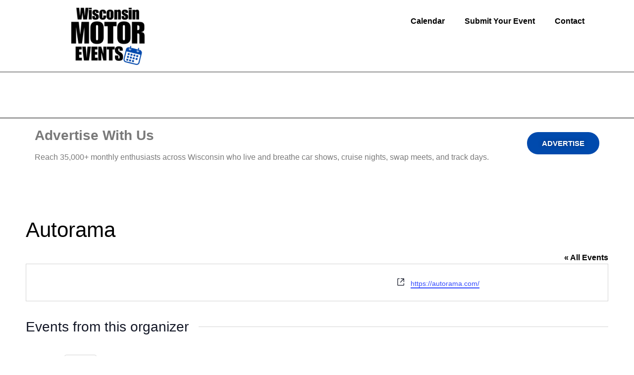

--- FILE ---
content_type: text/html; charset=UTF-8
request_url: https://wisconsinmotorevents.com/organizer/autorama/
body_size: 41972
content:
<!doctype html>
<html lang="en-US">
<head>
	<meta charset="UTF-8">
<script>
var gform;gform||(document.addEventListener("gform_main_scripts_loaded",function(){gform.scriptsLoaded=!0}),document.addEventListener("gform/theme/scripts_loaded",function(){gform.themeScriptsLoaded=!0}),window.addEventListener("DOMContentLoaded",function(){gform.domLoaded=!0}),gform={domLoaded:!1,scriptsLoaded:!1,themeScriptsLoaded:!1,isFormEditor:()=>"function"==typeof InitializeEditor,callIfLoaded:function(o){return!(!gform.domLoaded||!gform.scriptsLoaded||!gform.themeScriptsLoaded&&!gform.isFormEditor()||(gform.isFormEditor()&&console.warn("The use of gform.initializeOnLoaded() is deprecated in the form editor context and will be removed in Gravity Forms 3.1."),o(),0))},initializeOnLoaded:function(o){gform.callIfLoaded(o)||(document.addEventListener("gform_main_scripts_loaded",()=>{gform.scriptsLoaded=!0,gform.callIfLoaded(o)}),document.addEventListener("gform/theme/scripts_loaded",()=>{gform.themeScriptsLoaded=!0,gform.callIfLoaded(o)}),window.addEventListener("DOMContentLoaded",()=>{gform.domLoaded=!0,gform.callIfLoaded(o)}))},hooks:{action:{},filter:{}},addAction:function(o,r,e,t){gform.addHook("action",o,r,e,t)},addFilter:function(o,r,e,t){gform.addHook("filter",o,r,e,t)},doAction:function(o){gform.doHook("action",o,arguments)},applyFilters:function(o){return gform.doHook("filter",o,arguments)},removeAction:function(o,r){gform.removeHook("action",o,r)},removeFilter:function(o,r,e){gform.removeHook("filter",o,r,e)},addHook:function(o,r,e,t,n){null==gform.hooks[o][r]&&(gform.hooks[o][r]=[]);var d=gform.hooks[o][r];null==n&&(n=r+"_"+d.length),gform.hooks[o][r].push({tag:n,callable:e,priority:t=null==t?10:t})},doHook:function(r,o,e){var t;if(e=Array.prototype.slice.call(e,1),null!=gform.hooks[r][o]&&((o=gform.hooks[r][o]).sort(function(o,r){return o.priority-r.priority}),o.forEach(function(o){"function"!=typeof(t=o.callable)&&(t=window[t]),"action"==r?t.apply(null,e):e[0]=t.apply(null,e)})),"filter"==r)return e[0]},removeHook:function(o,r,t,n){var e;null!=gform.hooks[o][r]&&(e=(e=gform.hooks[o][r]).filter(function(o,r,e){return!!(null!=n&&n!=o.tag||null!=t&&t!=o.priority)}),gform.hooks[o][r]=e)}});
</script>

	<meta name="viewport" content="width=device-width, initial-scale=1">
	<link rel="profile" href="https://gmpg.org/xfn/11">
	<link rel='stylesheet' id='tribe-events-views-v2-bootstrap-datepicker-styles-css' href='https://wisconsinmotorevents.com/wp-content/plugins/the-events-calendar/vendor/bootstrap-datepicker/css/bootstrap-datepicker.standalone.min.css?ver=6.15.12.2' media='all' />
<link rel='stylesheet' id='tec-variables-skeleton-css' href='https://wisconsinmotorevents.com/wp-content/plugins/the-events-calendar/common/build/css/variables-skeleton.css?ver=6.10.0' media='all' />
<link rel='stylesheet' id='tribe-common-skeleton-style-css' href='https://wisconsinmotorevents.com/wp-content/plugins/the-events-calendar/common/build/css/common-skeleton.css?ver=6.10.0' media='all' />
<link rel='stylesheet' id='tribe-tooltipster-css-css' href='https://wisconsinmotorevents.com/wp-content/plugins/the-events-calendar/common/vendor/tooltipster/tooltipster.bundle.min.css?ver=6.10.0' media='all' />
<link rel='stylesheet' id='tribe-events-views-v2-skeleton-css' href='https://wisconsinmotorevents.com/wp-content/plugins/the-events-calendar/build/css/views-skeleton.css?ver=6.15.12.2' media='all' />
<link rel='stylesheet' id='tec-variables-full-css' href='https://wisconsinmotorevents.com/wp-content/plugins/the-events-calendar/common/build/css/variables-full.css?ver=6.10.0' media='all' />
<link rel='stylesheet' id='tribe-common-full-style-css' href='https://wisconsinmotorevents.com/wp-content/plugins/the-events-calendar/common/build/css/common-full.css?ver=6.10.0' media='all' />
<link rel='stylesheet' id='tribe-events-views-v2-full-css' href='https://wisconsinmotorevents.com/wp-content/plugins/the-events-calendar/build/css/views-full.css?ver=6.15.12.2' media='all' />
<link rel='stylesheet' id='tribe-events-views-v2-print-css' href='https://wisconsinmotorevents.com/wp-content/plugins/the-events-calendar/build/css/views-print.css?ver=6.15.12.2' media='print' />
<link rel='stylesheet' id='tribe-events-filterbar-views-v2-print-css' href='https://wisconsinmotorevents.com/wp-content/plugins/the-events-calendar-filterbar/build/css/views-print.css?ver=5.6.2' media='print' />
<link rel='stylesheet' id='tribe-events-pro-views-v2-print-css' href='https://wisconsinmotorevents.com/wp-content/plugins/events-calendar-pro/build/css/views-print.css?ver=7.7.11' media='print' />
<meta name='robots' content='index, follow, max-image-preview:large, max-snippet:-1, max-video-preview:-1' />
	<style>img:is([sizes="auto" i], [sizes^="auto," i]) { contain-intrinsic-size: 3000px 1500px }</style>
	
            <script data-no-defer="1" data-ezscrex="false" data-cfasync="false" data-pagespeed-no-defer data-cookieconsent="ignore">
                var ctPublicFunctions = {"_ajax_nonce":"63c3cec871","_rest_nonce":"4f7a6718e5","_ajax_url":"\/wp-admin\/admin-ajax.php","_rest_url":"https:\/\/wisconsinmotorevents.com\/wp-json\/","data__cookies_type":"none","data__ajax_type":"rest","data__bot_detector_enabled":"1","data__frontend_data_log_enabled":1,"cookiePrefix":"","wprocket_detected":false,"host_url":"wisconsinmotorevents.com","text__ee_click_to_select":"Click to select the whole data","text__ee_original_email":"The complete one is","text__ee_got_it":"Got it","text__ee_blocked":"Blocked","text__ee_cannot_connect":"Cannot connect","text__ee_cannot_decode":"Can not decode email. Unknown reason","text__ee_email_decoder":"CleanTalk email decoder","text__ee_wait_for_decoding":"The magic is on the way!","text__ee_decoding_process":"Please wait a few seconds while we decode the contact data."}
            </script>
        
            <script data-no-defer="1" data-ezscrex="false" data-cfasync="false" data-pagespeed-no-defer data-cookieconsent="ignore">
                var ctPublic = {"_ajax_nonce":"63c3cec871","settings__forms__check_internal":"0","settings__forms__check_external":"0","settings__forms__force_protection":"0","settings__forms__search_test":"0","settings__data__bot_detector_enabled":"1","settings__sfw__anti_crawler":0,"blog_home":"https:\/\/wisconsinmotorevents.com\/","pixel__setting":"3","pixel__enabled":false,"pixel__url":null,"data__email_check_before_post":"1","data__email_check_exist_post":"0","data__cookies_type":"none","data__key_is_ok":true,"data__visible_fields_required":true,"wl_brandname":"Anti-Spam by CleanTalk","wl_brandname_short":"CleanTalk","ct_checkjs_key":1159883915,"emailEncoderPassKey":"5b214f26db21a3faede0895c63946b01","bot_detector_forms_excluded":"W10=","advancedCacheExists":false,"varnishCacheExists":false,"wc_ajax_add_to_cart":false}
            </script>
        <!-- TERMAGEDDON + USERCENTRICS -->
<link rel="preconnect" href="//privacy-proxy.usercentrics.eu">
<link rel="preload" href="//privacy-proxy.usercentrics.eu/latest/uc-block.bundle.js" as="script">
<script type="application/javascript" src="https://privacy-proxy.usercentrics.eu/latest/uc-block.bundle.js"></script>
<script id="usercentrics-cmp" src="https://app.usercentrics.eu/browser-ui/latest/loader.js" data-settings-id="2TZoF1afKORBeR" async></script>
<script>uc.setCustomTranslations('https://termageddon.ams3.cdn.digitaloceanspaces.com/translations/');</script><!-- END TERMAGEDDON + USERCENTRICS -->

	<!-- This site is optimized with the Yoast SEO plugin v26.4 - https://yoast.com/wordpress/plugins/seo/ -->
	<title>Autorama - Wisconsin Motor Events</title>
	<link rel="canonical" href="https://wisconsinmotorevents.com/organizer/autorama/" />
	<meta property="og:locale" content="en_US" />
	<meta property="og:type" content="article" />
	<meta property="og:title" content="Autorama - Wisconsin Motor Events" />
	<meta property="og:url" content="https://wisconsinmotorevents.com/organizer/autorama/" />
	<meta property="og:site_name" content="Wisconsin Motor Events" />
	<meta name="twitter:card" content="summary_large_image" />
	<script type="application/ld+json" class="yoast-schema-graph">{"@context":"https://schema.org","@graph":[{"@type":"WebPage","@id":"https://wisconsinmotorevents.com/organizer/autorama/","url":"https://wisconsinmotorevents.com/organizer/autorama/","name":"Autorama - Wisconsin Motor Events","isPartOf":{"@id":"https://wisconsinmotorevents.com/#website"},"datePublished":"2024-01-01T23:10:21+00:00","breadcrumb":{"@id":"https://wisconsinmotorevents.com/organizer/autorama/#breadcrumb"},"inLanguage":"en-US","potentialAction":[{"@type":"ReadAction","target":["https://wisconsinmotorevents.com/organizer/autorama/"]}]},{"@type":"BreadcrumbList","@id":"https://wisconsinmotorevents.com/organizer/autorama/#breadcrumb","itemListElement":[{"@type":"ListItem","position":1,"name":"Home","item":"https://wisconsinmotorevents.com/"},{"@type":"ListItem","position":2,"name":"Autorama"}]},{"@type":"WebSite","@id":"https://wisconsinmotorevents.com/#website","url":"https://wisconsinmotorevents.com/","name":"Wisconsin Motor Events","description":"Wisconsin Motor Events Calendar","publisher":{"@id":"https://wisconsinmotorevents.com/#organization"},"potentialAction":[{"@type":"SearchAction","target":{"@type":"EntryPoint","urlTemplate":"https://wisconsinmotorevents.com/?s={search_term_string}"},"query-input":{"@type":"PropertyValueSpecification","valueRequired":true,"valueName":"search_term_string"}}],"inLanguage":"en-US"},{"@type":"Organization","@id":"https://wisconsinmotorevents.com/#organization","name":"Wisconsin Motor Events","url":"https://wisconsinmotorevents.com/","logo":{"@type":"ImageObject","inLanguage":"en-US","@id":"https://wisconsinmotorevents.com/#/schema/logo/image/","url":"https://wisconsinmotorevents.com/wp-content/uploads/2024/07/WME-logo-imp-black-400.jpg","contentUrl":"https://wisconsinmotorevents.com/wp-content/uploads/2024/07/WME-logo-imp-black-400.jpg","width":400,"height":312,"caption":"Wisconsin Motor Events"},"image":{"@id":"https://wisconsinmotorevents.com/#/schema/logo/image/"}}]}</script>
	<!-- / Yoast SEO plugin. -->


<link rel='dns-prefetch' href='//fd.cleantalk.org' />
<link rel="alternate" type="application/rss+xml" title="Wisconsin Motor Events &raquo; Feed" href="https://wisconsinmotorevents.com/feed/" />
<link rel="alternate" type="application/rss+xml" title="Wisconsin Motor Events &raquo; Comments Feed" href="https://wisconsinmotorevents.com/comments/feed/" />
<link rel="alternate" type="text/calendar" title="Wisconsin Motor Events &raquo; iCal Feed" href="https://wisconsinmotorevents.com/events/?ical=1" />
		<!-- This site uses the Google Analytics by MonsterInsights plugin v9.10.0 - Using Analytics tracking - https://www.monsterinsights.com/ -->
							<script src="//www.googletagmanager.com/gtag/js?id=G-TSV4WZDZ88"  data-cfasync="false" data-wpfc-render="false" async></script>
			<script data-cfasync="false" data-wpfc-render="false">
				var mi_version = '9.10.0';
				var mi_track_user = true;
				var mi_no_track_reason = '';
								var MonsterInsightsDefaultLocations = {"page_location":"https:\/\/wisconsinmotorevents.com\/organizer\/autorama\/"};
								MonsterInsightsDefaultLocations.page_location = window.location.href;
								if ( typeof MonsterInsightsPrivacyGuardFilter === 'function' ) {
					var MonsterInsightsLocations = (typeof MonsterInsightsExcludeQuery === 'object') ? MonsterInsightsPrivacyGuardFilter( MonsterInsightsExcludeQuery ) : MonsterInsightsPrivacyGuardFilter( MonsterInsightsDefaultLocations );
				} else {
					var MonsterInsightsLocations = (typeof MonsterInsightsExcludeQuery === 'object') ? MonsterInsightsExcludeQuery : MonsterInsightsDefaultLocations;
				}

								var disableStrs = [
										'ga-disable-G-TSV4WZDZ88',
									];

				/* Function to detect opted out users */
				function __gtagTrackerIsOptedOut() {
					for (var index = 0; index < disableStrs.length; index++) {
						if (document.cookie.indexOf(disableStrs[index] + '=true') > -1) {
							return true;
						}
					}

					return false;
				}

				/* Disable tracking if the opt-out cookie exists. */
				if (__gtagTrackerIsOptedOut()) {
					for (var index = 0; index < disableStrs.length; index++) {
						window[disableStrs[index]] = true;
					}
				}

				/* Opt-out function */
				function __gtagTrackerOptout() {
					for (var index = 0; index < disableStrs.length; index++) {
						document.cookie = disableStrs[index] + '=true; expires=Thu, 31 Dec 2099 23:59:59 UTC; path=/';
						window[disableStrs[index]] = true;
					}
				}

				if ('undefined' === typeof gaOptout) {
					function gaOptout() {
						__gtagTrackerOptout();
					}
				}
								window.dataLayer = window.dataLayer || [];

				window.MonsterInsightsDualTracker = {
					helpers: {},
					trackers: {},
				};
				if (mi_track_user) {
					function __gtagDataLayer() {
						dataLayer.push(arguments);
					}

					function __gtagTracker(type, name, parameters) {
						if (!parameters) {
							parameters = {};
						}

						if (parameters.send_to) {
							__gtagDataLayer.apply(null, arguments);
							return;
						}

						if (type === 'event') {
														parameters.send_to = monsterinsights_frontend.v4_id;
							var hookName = name;
							if (typeof parameters['event_category'] !== 'undefined') {
								hookName = parameters['event_category'] + ':' + name;
							}

							if (typeof MonsterInsightsDualTracker.trackers[hookName] !== 'undefined') {
								MonsterInsightsDualTracker.trackers[hookName](parameters);
							} else {
								__gtagDataLayer('event', name, parameters);
							}
							
						} else {
							__gtagDataLayer.apply(null, arguments);
						}
					}

					__gtagTracker('js', new Date());
					__gtagTracker('set', {
						'developer_id.dZGIzZG': true,
											});
					if ( MonsterInsightsLocations.page_location ) {
						__gtagTracker('set', MonsterInsightsLocations);
					}
										__gtagTracker('config', 'G-TSV4WZDZ88', {"forceSSL":"true","link_attribution":"true"} );
										window.gtag = __gtagTracker;										(function () {
						/* https://developers.google.com/analytics/devguides/collection/analyticsjs/ */
						/* ga and __gaTracker compatibility shim. */
						var noopfn = function () {
							return null;
						};
						var newtracker = function () {
							return new Tracker();
						};
						var Tracker = function () {
							return null;
						};
						var p = Tracker.prototype;
						p.get = noopfn;
						p.set = noopfn;
						p.send = function () {
							var args = Array.prototype.slice.call(arguments);
							args.unshift('send');
							__gaTracker.apply(null, args);
						};
						var __gaTracker = function () {
							var len = arguments.length;
							if (len === 0) {
								return;
							}
							var f = arguments[len - 1];
							if (typeof f !== 'object' || f === null || typeof f.hitCallback !== 'function') {
								if ('send' === arguments[0]) {
									var hitConverted, hitObject = false, action;
									if ('event' === arguments[1]) {
										if ('undefined' !== typeof arguments[3]) {
											hitObject = {
												'eventAction': arguments[3],
												'eventCategory': arguments[2],
												'eventLabel': arguments[4],
												'value': arguments[5] ? arguments[5] : 1,
											}
										}
									}
									if ('pageview' === arguments[1]) {
										if ('undefined' !== typeof arguments[2]) {
											hitObject = {
												'eventAction': 'page_view',
												'page_path': arguments[2],
											}
										}
									}
									if (typeof arguments[2] === 'object') {
										hitObject = arguments[2];
									}
									if (typeof arguments[5] === 'object') {
										Object.assign(hitObject, arguments[5]);
									}
									if ('undefined' !== typeof arguments[1].hitType) {
										hitObject = arguments[1];
										if ('pageview' === hitObject.hitType) {
											hitObject.eventAction = 'page_view';
										}
									}
									if (hitObject) {
										action = 'timing' === arguments[1].hitType ? 'timing_complete' : hitObject.eventAction;
										hitConverted = mapArgs(hitObject);
										__gtagTracker('event', action, hitConverted);
									}
								}
								return;
							}

							function mapArgs(args) {
								var arg, hit = {};
								var gaMap = {
									'eventCategory': 'event_category',
									'eventAction': 'event_action',
									'eventLabel': 'event_label',
									'eventValue': 'event_value',
									'nonInteraction': 'non_interaction',
									'timingCategory': 'event_category',
									'timingVar': 'name',
									'timingValue': 'value',
									'timingLabel': 'event_label',
									'page': 'page_path',
									'location': 'page_location',
									'title': 'page_title',
									'referrer' : 'page_referrer',
								};
								for (arg in args) {
																		if (!(!args.hasOwnProperty(arg) || !gaMap.hasOwnProperty(arg))) {
										hit[gaMap[arg]] = args[arg];
									} else {
										hit[arg] = args[arg];
									}
								}
								return hit;
							}

							try {
								f.hitCallback();
							} catch (ex) {
							}
						};
						__gaTracker.create = newtracker;
						__gaTracker.getByName = newtracker;
						__gaTracker.getAll = function () {
							return [];
						};
						__gaTracker.remove = noopfn;
						__gaTracker.loaded = true;
						window['__gaTracker'] = __gaTracker;
					})();
									} else {
										console.log("");
					(function () {
						function __gtagTracker() {
							return null;
						}

						window['__gtagTracker'] = __gtagTracker;
						window['gtag'] = __gtagTracker;
					})();
									}
			</script>
							<!-- / Google Analytics by MonsterInsights -->
		<script>
window._wpemojiSettings = {"baseUrl":"https:\/\/s.w.org\/images\/core\/emoji\/16.0.1\/72x72\/","ext":".png","svgUrl":"https:\/\/s.w.org\/images\/core\/emoji\/16.0.1\/svg\/","svgExt":".svg","source":{"concatemoji":"https:\/\/wisconsinmotorevents.com\/wp-includes\/js\/wp-emoji-release.min.js?ver=6.8.3"}};
/*! This file is auto-generated */
!function(s,n){var o,i,e;function c(e){try{var t={supportTests:e,timestamp:(new Date).valueOf()};sessionStorage.setItem(o,JSON.stringify(t))}catch(e){}}function p(e,t,n){e.clearRect(0,0,e.canvas.width,e.canvas.height),e.fillText(t,0,0);var t=new Uint32Array(e.getImageData(0,0,e.canvas.width,e.canvas.height).data),a=(e.clearRect(0,0,e.canvas.width,e.canvas.height),e.fillText(n,0,0),new Uint32Array(e.getImageData(0,0,e.canvas.width,e.canvas.height).data));return t.every(function(e,t){return e===a[t]})}function u(e,t){e.clearRect(0,0,e.canvas.width,e.canvas.height),e.fillText(t,0,0);for(var n=e.getImageData(16,16,1,1),a=0;a<n.data.length;a++)if(0!==n.data[a])return!1;return!0}function f(e,t,n,a){switch(t){case"flag":return n(e,"\ud83c\udff3\ufe0f\u200d\u26a7\ufe0f","\ud83c\udff3\ufe0f\u200b\u26a7\ufe0f")?!1:!n(e,"\ud83c\udde8\ud83c\uddf6","\ud83c\udde8\u200b\ud83c\uddf6")&&!n(e,"\ud83c\udff4\udb40\udc67\udb40\udc62\udb40\udc65\udb40\udc6e\udb40\udc67\udb40\udc7f","\ud83c\udff4\u200b\udb40\udc67\u200b\udb40\udc62\u200b\udb40\udc65\u200b\udb40\udc6e\u200b\udb40\udc67\u200b\udb40\udc7f");case"emoji":return!a(e,"\ud83e\udedf")}return!1}function g(e,t,n,a){var r="undefined"!=typeof WorkerGlobalScope&&self instanceof WorkerGlobalScope?new OffscreenCanvas(300,150):s.createElement("canvas"),o=r.getContext("2d",{willReadFrequently:!0}),i=(o.textBaseline="top",o.font="600 32px Arial",{});return e.forEach(function(e){i[e]=t(o,e,n,a)}),i}function t(e){var t=s.createElement("script");t.src=e,t.defer=!0,s.head.appendChild(t)}"undefined"!=typeof Promise&&(o="wpEmojiSettingsSupports",i=["flag","emoji"],n.supports={everything:!0,everythingExceptFlag:!0},e=new Promise(function(e){s.addEventListener("DOMContentLoaded",e,{once:!0})}),new Promise(function(t){var n=function(){try{var e=JSON.parse(sessionStorage.getItem(o));if("object"==typeof e&&"number"==typeof e.timestamp&&(new Date).valueOf()<e.timestamp+604800&&"object"==typeof e.supportTests)return e.supportTests}catch(e){}return null}();if(!n){if("undefined"!=typeof Worker&&"undefined"!=typeof OffscreenCanvas&&"undefined"!=typeof URL&&URL.createObjectURL&&"undefined"!=typeof Blob)try{var e="postMessage("+g.toString()+"("+[JSON.stringify(i),f.toString(),p.toString(),u.toString()].join(",")+"));",a=new Blob([e],{type:"text/javascript"}),r=new Worker(URL.createObjectURL(a),{name:"wpTestEmojiSupports"});return void(r.onmessage=function(e){c(n=e.data),r.terminate(),t(n)})}catch(e){}c(n=g(i,f,p,u))}t(n)}).then(function(e){for(var t in e)n.supports[t]=e[t],n.supports.everything=n.supports.everything&&n.supports[t],"flag"!==t&&(n.supports.everythingExceptFlag=n.supports.everythingExceptFlag&&n.supports[t]);n.supports.everythingExceptFlag=n.supports.everythingExceptFlag&&!n.supports.flag,n.DOMReady=!1,n.readyCallback=function(){n.DOMReady=!0}}).then(function(){return e}).then(function(){var e;n.supports.everything||(n.readyCallback(),(e=n.source||{}).concatemoji?t(e.concatemoji):e.wpemoji&&e.twemoji&&(t(e.twemoji),t(e.wpemoji)))}))}((window,document),window._wpemojiSettings);
</script>
<link rel='stylesheet' id='tribe-select2-css-css' href='https://wisconsinmotorevents.com/wp-content/plugins/the-events-calendar/common/vendor/tribe-selectWoo/dist/css/selectWoo.min.css?ver=6.10.0' media='all' />
<link rel='stylesheet' id='tribe-events-custom-jquery-styles-css' href='https://wisconsinmotorevents.com/wp-content/plugins/the-events-calendar/vendor/jquery/smoothness/jquery-ui-1.8.23.custom.css?ver=6.15.12.2' media='all' />
<link rel='stylesheet' id='tribe-events-filterbar-views-v2-1-filter-bar-skeleton-css' href='https://wisconsinmotorevents.com/wp-content/plugins/the-events-calendar-filterbar/build/css/views-filter-bar-skeleton.css?ver=5.6.2' media='all' />
<link rel='stylesheet' id='tribe-events-filterbar-views-v2-1-filter-bar-full-css' href='https://wisconsinmotorevents.com/wp-content/plugins/the-events-calendar-filterbar/build/css/views-filter-bar-full.css?ver=5.6.2' media='all' />
<link rel='stylesheet' id='tribe-events-virtual-skeleton-css' href='https://wisconsinmotorevents.com/wp-content/plugins/events-calendar-pro/build/css/events-virtual-skeleton.css?ver=7.7.11' media='all' />
<link rel='stylesheet' id='tribe-events-virtual-full-css' href='https://wisconsinmotorevents.com/wp-content/plugins/events-calendar-pro/build/css/events-virtual-full.css?ver=7.7.11' media='all' />
<link rel='stylesheet' id='tec-events-pro-single-css' href='https://wisconsinmotorevents.com/wp-content/plugins/events-calendar-pro/build/css/events-single.css?ver=7.7.11' media='all' />
<link rel='stylesheet' id='tribe-events-pro-mini-calendar-block-styles-css' href='https://wisconsinmotorevents.com/wp-content/plugins/events-calendar-pro/build/css/tribe-events-pro-mini-calendar-block.css?ver=7.7.11' media='all' />
<style id='wp-emoji-styles-inline-css'>

	img.wp-smiley, img.emoji {
		display: inline !important;
		border: none !important;
		box-shadow: none !important;
		height: 1em !important;
		width: 1em !important;
		margin: 0 0.07em !important;
		vertical-align: -0.1em !important;
		background: none !important;
		padding: 0 !important;
	}
</style>
<link rel='stylesheet' id='wp-block-library-css' href='https://wisconsinmotorevents.com/wp-includes/css/dist/block-library/style.min.css?ver=6.8.3' media='all' />
<style id='global-styles-inline-css'>
:root{--wp--preset--aspect-ratio--square: 1;--wp--preset--aspect-ratio--4-3: 4/3;--wp--preset--aspect-ratio--3-4: 3/4;--wp--preset--aspect-ratio--3-2: 3/2;--wp--preset--aspect-ratio--2-3: 2/3;--wp--preset--aspect-ratio--16-9: 16/9;--wp--preset--aspect-ratio--9-16: 9/16;--wp--preset--color--black: #000000;--wp--preset--color--cyan-bluish-gray: #abb8c3;--wp--preset--color--white: #ffffff;--wp--preset--color--pale-pink: #f78da7;--wp--preset--color--vivid-red: #cf2e2e;--wp--preset--color--luminous-vivid-orange: #ff6900;--wp--preset--color--luminous-vivid-amber: #fcb900;--wp--preset--color--light-green-cyan: #7bdcb5;--wp--preset--color--vivid-green-cyan: #00d084;--wp--preset--color--pale-cyan-blue: #8ed1fc;--wp--preset--color--vivid-cyan-blue: #0693e3;--wp--preset--color--vivid-purple: #9b51e0;--wp--preset--gradient--vivid-cyan-blue-to-vivid-purple: linear-gradient(135deg,rgba(6,147,227,1) 0%,rgb(155,81,224) 100%);--wp--preset--gradient--light-green-cyan-to-vivid-green-cyan: linear-gradient(135deg,rgb(122,220,180) 0%,rgb(0,208,130) 100%);--wp--preset--gradient--luminous-vivid-amber-to-luminous-vivid-orange: linear-gradient(135deg,rgba(252,185,0,1) 0%,rgba(255,105,0,1) 100%);--wp--preset--gradient--luminous-vivid-orange-to-vivid-red: linear-gradient(135deg,rgba(255,105,0,1) 0%,rgb(207,46,46) 100%);--wp--preset--gradient--very-light-gray-to-cyan-bluish-gray: linear-gradient(135deg,rgb(238,238,238) 0%,rgb(169,184,195) 100%);--wp--preset--gradient--cool-to-warm-spectrum: linear-gradient(135deg,rgb(74,234,220) 0%,rgb(151,120,209) 20%,rgb(207,42,186) 40%,rgb(238,44,130) 60%,rgb(251,105,98) 80%,rgb(254,248,76) 100%);--wp--preset--gradient--blush-light-purple: linear-gradient(135deg,rgb(255,206,236) 0%,rgb(152,150,240) 100%);--wp--preset--gradient--blush-bordeaux: linear-gradient(135deg,rgb(254,205,165) 0%,rgb(254,45,45) 50%,rgb(107,0,62) 100%);--wp--preset--gradient--luminous-dusk: linear-gradient(135deg,rgb(255,203,112) 0%,rgb(199,81,192) 50%,rgb(65,88,208) 100%);--wp--preset--gradient--pale-ocean: linear-gradient(135deg,rgb(255,245,203) 0%,rgb(182,227,212) 50%,rgb(51,167,181) 100%);--wp--preset--gradient--electric-grass: linear-gradient(135deg,rgb(202,248,128) 0%,rgb(113,206,126) 100%);--wp--preset--gradient--midnight: linear-gradient(135deg,rgb(2,3,129) 0%,rgb(40,116,252) 100%);--wp--preset--font-size--small: 13px;--wp--preset--font-size--medium: 20px;--wp--preset--font-size--large: 36px;--wp--preset--font-size--x-large: 42px;--wp--preset--spacing--20: 0.44rem;--wp--preset--spacing--30: 0.67rem;--wp--preset--spacing--40: 1rem;--wp--preset--spacing--50: 1.5rem;--wp--preset--spacing--60: 2.25rem;--wp--preset--spacing--70: 3.38rem;--wp--preset--spacing--80: 5.06rem;--wp--preset--shadow--natural: 6px 6px 9px rgba(0, 0, 0, 0.2);--wp--preset--shadow--deep: 12px 12px 50px rgba(0, 0, 0, 0.4);--wp--preset--shadow--sharp: 6px 6px 0px rgba(0, 0, 0, 0.2);--wp--preset--shadow--outlined: 6px 6px 0px -3px rgba(255, 255, 255, 1), 6px 6px rgba(0, 0, 0, 1);--wp--preset--shadow--crisp: 6px 6px 0px rgba(0, 0, 0, 1);}:root { --wp--style--global--content-size: 800px;--wp--style--global--wide-size: 1200px; }:where(body) { margin: 0; }.wp-site-blocks > .alignleft { float: left; margin-right: 2em; }.wp-site-blocks > .alignright { float: right; margin-left: 2em; }.wp-site-blocks > .aligncenter { justify-content: center; margin-left: auto; margin-right: auto; }:where(.wp-site-blocks) > * { margin-block-start: 24px; margin-block-end: 0; }:where(.wp-site-blocks) > :first-child { margin-block-start: 0; }:where(.wp-site-blocks) > :last-child { margin-block-end: 0; }:root { --wp--style--block-gap: 24px; }:root :where(.is-layout-flow) > :first-child{margin-block-start: 0;}:root :where(.is-layout-flow) > :last-child{margin-block-end: 0;}:root :where(.is-layout-flow) > *{margin-block-start: 24px;margin-block-end: 0;}:root :where(.is-layout-constrained) > :first-child{margin-block-start: 0;}:root :where(.is-layout-constrained) > :last-child{margin-block-end: 0;}:root :where(.is-layout-constrained) > *{margin-block-start: 24px;margin-block-end: 0;}:root :where(.is-layout-flex){gap: 24px;}:root :where(.is-layout-grid){gap: 24px;}.is-layout-flow > .alignleft{float: left;margin-inline-start: 0;margin-inline-end: 2em;}.is-layout-flow > .alignright{float: right;margin-inline-start: 2em;margin-inline-end: 0;}.is-layout-flow > .aligncenter{margin-left: auto !important;margin-right: auto !important;}.is-layout-constrained > .alignleft{float: left;margin-inline-start: 0;margin-inline-end: 2em;}.is-layout-constrained > .alignright{float: right;margin-inline-start: 2em;margin-inline-end: 0;}.is-layout-constrained > .aligncenter{margin-left: auto !important;margin-right: auto !important;}.is-layout-constrained > :where(:not(.alignleft):not(.alignright):not(.alignfull)){max-width: var(--wp--style--global--content-size);margin-left: auto !important;margin-right: auto !important;}.is-layout-constrained > .alignwide{max-width: var(--wp--style--global--wide-size);}body .is-layout-flex{display: flex;}.is-layout-flex{flex-wrap: wrap;align-items: center;}.is-layout-flex > :is(*, div){margin: 0;}body .is-layout-grid{display: grid;}.is-layout-grid > :is(*, div){margin: 0;}body{padding-top: 0px;padding-right: 0px;padding-bottom: 0px;padding-left: 0px;}a:where(:not(.wp-element-button)){text-decoration: underline;}:root :where(.wp-element-button, .wp-block-button__link){background-color: #32373c;border-width: 0;color: #fff;font-family: inherit;font-size: inherit;line-height: inherit;padding: calc(0.667em + 2px) calc(1.333em + 2px);text-decoration: none;}.has-black-color{color: var(--wp--preset--color--black) !important;}.has-cyan-bluish-gray-color{color: var(--wp--preset--color--cyan-bluish-gray) !important;}.has-white-color{color: var(--wp--preset--color--white) !important;}.has-pale-pink-color{color: var(--wp--preset--color--pale-pink) !important;}.has-vivid-red-color{color: var(--wp--preset--color--vivid-red) !important;}.has-luminous-vivid-orange-color{color: var(--wp--preset--color--luminous-vivid-orange) !important;}.has-luminous-vivid-amber-color{color: var(--wp--preset--color--luminous-vivid-amber) !important;}.has-light-green-cyan-color{color: var(--wp--preset--color--light-green-cyan) !important;}.has-vivid-green-cyan-color{color: var(--wp--preset--color--vivid-green-cyan) !important;}.has-pale-cyan-blue-color{color: var(--wp--preset--color--pale-cyan-blue) !important;}.has-vivid-cyan-blue-color{color: var(--wp--preset--color--vivid-cyan-blue) !important;}.has-vivid-purple-color{color: var(--wp--preset--color--vivid-purple) !important;}.has-black-background-color{background-color: var(--wp--preset--color--black) !important;}.has-cyan-bluish-gray-background-color{background-color: var(--wp--preset--color--cyan-bluish-gray) !important;}.has-white-background-color{background-color: var(--wp--preset--color--white) !important;}.has-pale-pink-background-color{background-color: var(--wp--preset--color--pale-pink) !important;}.has-vivid-red-background-color{background-color: var(--wp--preset--color--vivid-red) !important;}.has-luminous-vivid-orange-background-color{background-color: var(--wp--preset--color--luminous-vivid-orange) !important;}.has-luminous-vivid-amber-background-color{background-color: var(--wp--preset--color--luminous-vivid-amber) !important;}.has-light-green-cyan-background-color{background-color: var(--wp--preset--color--light-green-cyan) !important;}.has-vivid-green-cyan-background-color{background-color: var(--wp--preset--color--vivid-green-cyan) !important;}.has-pale-cyan-blue-background-color{background-color: var(--wp--preset--color--pale-cyan-blue) !important;}.has-vivid-cyan-blue-background-color{background-color: var(--wp--preset--color--vivid-cyan-blue) !important;}.has-vivid-purple-background-color{background-color: var(--wp--preset--color--vivid-purple) !important;}.has-black-border-color{border-color: var(--wp--preset--color--black) !important;}.has-cyan-bluish-gray-border-color{border-color: var(--wp--preset--color--cyan-bluish-gray) !important;}.has-white-border-color{border-color: var(--wp--preset--color--white) !important;}.has-pale-pink-border-color{border-color: var(--wp--preset--color--pale-pink) !important;}.has-vivid-red-border-color{border-color: var(--wp--preset--color--vivid-red) !important;}.has-luminous-vivid-orange-border-color{border-color: var(--wp--preset--color--luminous-vivid-orange) !important;}.has-luminous-vivid-amber-border-color{border-color: var(--wp--preset--color--luminous-vivid-amber) !important;}.has-light-green-cyan-border-color{border-color: var(--wp--preset--color--light-green-cyan) !important;}.has-vivid-green-cyan-border-color{border-color: var(--wp--preset--color--vivid-green-cyan) !important;}.has-pale-cyan-blue-border-color{border-color: var(--wp--preset--color--pale-cyan-blue) !important;}.has-vivid-cyan-blue-border-color{border-color: var(--wp--preset--color--vivid-cyan-blue) !important;}.has-vivid-purple-border-color{border-color: var(--wp--preset--color--vivid-purple) !important;}.has-vivid-cyan-blue-to-vivid-purple-gradient-background{background: var(--wp--preset--gradient--vivid-cyan-blue-to-vivid-purple) !important;}.has-light-green-cyan-to-vivid-green-cyan-gradient-background{background: var(--wp--preset--gradient--light-green-cyan-to-vivid-green-cyan) !important;}.has-luminous-vivid-amber-to-luminous-vivid-orange-gradient-background{background: var(--wp--preset--gradient--luminous-vivid-amber-to-luminous-vivid-orange) !important;}.has-luminous-vivid-orange-to-vivid-red-gradient-background{background: var(--wp--preset--gradient--luminous-vivid-orange-to-vivid-red) !important;}.has-very-light-gray-to-cyan-bluish-gray-gradient-background{background: var(--wp--preset--gradient--very-light-gray-to-cyan-bluish-gray) !important;}.has-cool-to-warm-spectrum-gradient-background{background: var(--wp--preset--gradient--cool-to-warm-spectrum) !important;}.has-blush-light-purple-gradient-background{background: var(--wp--preset--gradient--blush-light-purple) !important;}.has-blush-bordeaux-gradient-background{background: var(--wp--preset--gradient--blush-bordeaux) !important;}.has-luminous-dusk-gradient-background{background: var(--wp--preset--gradient--luminous-dusk) !important;}.has-pale-ocean-gradient-background{background: var(--wp--preset--gradient--pale-ocean) !important;}.has-electric-grass-gradient-background{background: var(--wp--preset--gradient--electric-grass) !important;}.has-midnight-gradient-background{background: var(--wp--preset--gradient--midnight) !important;}.has-small-font-size{font-size: var(--wp--preset--font-size--small) !important;}.has-medium-font-size{font-size: var(--wp--preset--font-size--medium) !important;}.has-large-font-size{font-size: var(--wp--preset--font-size--large) !important;}.has-x-large-font-size{font-size: var(--wp--preset--font-size--x-large) !important;}
:root :where(.wp-block-pullquote){font-size: 1.5em;line-height: 1.6;}
</style>
<link rel='stylesheet' id='cleantalk-public-css-css' href='https://wisconsinmotorevents.com/wp-content/plugins/cleantalk-spam-protect/css/cleantalk-public.min.css?ver=6.68_1763033965' media='all' />
<link rel='stylesheet' id='cleantalk-email-decoder-css-css' href='https://wisconsinmotorevents.com/wp-content/plugins/cleantalk-spam-protect/css/cleantalk-email-decoder.min.css?ver=6.68_1763033965' media='all' />
<link rel='stylesheet' id='tribe-events-v2-single-skeleton-css' href='https://wisconsinmotorevents.com/wp-content/plugins/the-events-calendar/build/css/tribe-events-single-skeleton.css?ver=6.15.12.2' media='all' />
<link rel='stylesheet' id='tribe-events-v2-single-skeleton-full-css' href='https://wisconsinmotorevents.com/wp-content/plugins/the-events-calendar/build/css/tribe-events-single-full.css?ver=6.15.12.2' media='all' />
<link rel='stylesheet' id='tec-events-elementor-widgets-base-styles-css' href='https://wisconsinmotorevents.com/wp-content/plugins/the-events-calendar/build/css/integrations/plugins/elementor/widgets/widget-base.css?ver=6.15.12.2' media='all' />
<link rel='stylesheet' id='hello-elementor-theme-style-css' href='https://wisconsinmotorevents.com/wp-content/themes/hello-elementor/assets/css/theme.css?ver=3.4.5' media='all' />
<link rel='stylesheet' id='hello-elementor-child-style-css' href='https://wisconsinmotorevents.com/wp-content/themes/hello-theme-child-master/style.css?ver=1.0.0' media='all' />
<link rel='stylesheet' id='hello-elementor-css' href='https://wisconsinmotorevents.com/wp-content/themes/hello-elementor/assets/css/reset.css?ver=3.4.5' media='all' />
<link rel='stylesheet' id='hello-elementor-header-footer-css' href='https://wisconsinmotorevents.com/wp-content/themes/hello-elementor/assets/css/header-footer.css?ver=3.4.5' media='all' />
<link rel='stylesheet' id='elementor-frontend-css' href='https://wisconsinmotorevents.com/wp-content/plugins/elementor/assets/css/frontend.min.css?ver=3.33.2' media='all' />
<link rel='stylesheet' id='widget-image-css' href='https://wisconsinmotorevents.com/wp-content/plugins/elementor/assets/css/widget-image.min.css?ver=3.33.2' media='all' />
<link rel='stylesheet' id='widget-nav-menu-css' href='https://wisconsinmotorevents.com/wp-content/plugins/elementor-pro/assets/css/widget-nav-menu.min.css?ver=3.33.1' media='all' />
<link rel='stylesheet' id='widget-search-css' href='https://wisconsinmotorevents.com/wp-content/plugins/elementor-pro/assets/css/widget-search.min.css?ver=3.33.1' media='all' />
<link rel='stylesheet' id='widget-heading-css' href='https://wisconsinmotorevents.com/wp-content/plugins/elementor/assets/css/widget-heading.min.css?ver=3.33.2' media='all' />
<link rel='stylesheet' id='widget-divider-css' href='https://wisconsinmotorevents.com/wp-content/plugins/elementor/assets/css/widget-divider.min.css?ver=3.33.2' media='all' />
<link rel='stylesheet' id='elementor-post-10-css' href='https://wisconsinmotorevents.com/wp-content/uploads/elementor/css/post-10.css?ver=1764126694' media='all' />
<link rel='stylesheet' id='elementor-post-26-css' href='https://wisconsinmotorevents.com/wp-content/uploads/elementor/css/post-26.css?ver=1764126694' media='all' />
<link rel='stylesheet' id='elementor-post-754-css' href='https://wisconsinmotorevents.com/wp-content/uploads/elementor/css/post-754.css?ver=1764126694' media='all' />
<link rel='stylesheet' id='tribe-events-v2-virtual-single-block-css' href='https://wisconsinmotorevents.com/wp-content/plugins/events-calendar-pro/build/css/events-virtual-single-block.css?ver=7.7.11' media='all' />
<script src="https://wisconsinmotorevents.com/wp-includes/js/jquery/jquery.min.js?ver=3.7.1" id="jquery-core-js"></script>
<script src="https://wisconsinmotorevents.com/wp-includes/js/jquery/jquery-migrate.min.js?ver=3.4.1" id="jquery-migrate-js"></script>
<script src="https://wisconsinmotorevents.com/wp-content/plugins/the-events-calendar/common/build/js/tribe-common.js?ver=9c44e11f3503a33e9540" id="tribe-common-js"></script>
<script src="https://wisconsinmotorevents.com/wp-content/plugins/the-events-calendar/build/js/views/breakpoints.js?ver=4208de2df2852e0b91ec" id="tribe-events-views-v2-breakpoints-js"></script>
<script src="https://wisconsinmotorevents.com/wp-content/plugins/the-events-calendar/build/js/views/accordion.js?ver=b0cf88d89b3e05e7d2ef" id="tribe-events-views-v2-accordion-js"></script>
<script id="tribe-events-filterbar-views-filter-bar-state-js-js-extra">
var tribe_events_filter_bar_js_config = {"events":{"currency_symbol":"$","reverse_currency_position":false},"l10n":{"show_filters":"Show filters","hide_filters":"Hide filters","filter_options":"Filter options","cost_range_currency_symbol_before":"<%- currency_symbol %><%- cost_low %> - <%- currency_symbol %><%- cost_high %>","cost_range_currency_symbol_after":"<%- cost_low %><%- currency_symbol %> - <%- cost_high %><%- currency_symbol %>"}};
</script>
<script src="https://wisconsinmotorevents.com/wp-content/plugins/the-events-calendar-filterbar/build/js/views/filter-bar-state.js?ver=5.6.2" id="tribe-events-filterbar-views-filter-bar-state-js-js"></script>
<script src="https://wisconsinmotorevents.com/wp-content/plugins/google-analytics-for-wordpress/assets/js/frontend-gtag.min.js?ver=9.10.0" id="monsterinsights-frontend-script-js" async data-wp-strategy="async"></script>
<script data-cfasync="false" data-wpfc-render="false" id='monsterinsights-frontend-script-js-extra'>var monsterinsights_frontend = {"js_events_tracking":"true","download_extensions":"doc,pdf,ppt,zip,xls,docx,pptx,xlsx","inbound_paths":"[{\"path\":\"\\\/go\\\/\",\"label\":\"affiliate\"},{\"path\":\"\\\/recommend\\\/\",\"label\":\"affiliate\"}]","home_url":"https:\/\/wisconsinmotorevents.com","hash_tracking":"false","v4_id":"G-TSV4WZDZ88"};</script>
<script src="https://wisconsinmotorevents.com/wp-content/plugins/cleantalk-spam-protect/js/apbct-public-bundle.min.js?ver=6.68_1763033965" id="apbct-public-bundle.min-js-js"></script>
<script src="https://fd.cleantalk.org/ct-bot-detector-wrapper.js?ver=6.68" id="ct_bot_detector-js" defer data-wp-strategy="defer"></script>
<link rel="https://api.w.org/" href="https://wisconsinmotorevents.com/wp-json/" /><link rel="alternate" title="JSON" type="application/json" href="https://wisconsinmotorevents.com/wp-json/wp/v2/tribe_organizer/526" /><link rel="EditURI" type="application/rsd+xml" title="RSD" href="https://wisconsinmotorevents.com/xmlrpc.php?rsd" />
<link rel='shortlink' href='https://wisconsinmotorevents.com/?p=526' />
<link rel="alternate" title="oEmbed (JSON)" type="application/json+oembed" href="https://wisconsinmotorevents.com/wp-json/oembed/1.0/embed?url=https%3A%2F%2Fwisconsinmotorevents.com%2Forganizer%2Fautorama%2F" />
<link rel="alternate" title="oEmbed (XML)" type="text/xml+oembed" href="https://wisconsinmotorevents.com/wp-json/oembed/1.0/embed?url=https%3A%2F%2Fwisconsinmotorevents.com%2Forganizer%2Fautorama%2F&#038;format=xml" />
<meta name="tec-api-version" content="v1"><meta name="tec-api-origin" content="https://wisconsinmotorevents.com"><link rel="alternate" href="https://wisconsinmotorevents.com/wp-json/tribe/events/v1/" />			<style>
				.e-con.e-parent:nth-of-type(n+4):not(.e-lazyloaded):not(.e-no-lazyload),
				.e-con.e-parent:nth-of-type(n+4):not(.e-lazyloaded):not(.e-no-lazyload) * {
					background-image: none !important;
				}
				@media screen and (max-height: 1024px) {
					.e-con.e-parent:nth-of-type(n+3):not(.e-lazyloaded):not(.e-no-lazyload),
					.e-con.e-parent:nth-of-type(n+3):not(.e-lazyloaded):not(.e-no-lazyload) * {
						background-image: none !important;
					}
				}
				@media screen and (max-height: 640px) {
					.e-con.e-parent:nth-of-type(n+2):not(.e-lazyloaded):not(.e-no-lazyload),
					.e-con.e-parent:nth-of-type(n+2):not(.e-lazyloaded):not(.e-no-lazyload) * {
						background-image: none !important;
					}
				}
			</style>
			<link rel="icon" href="https://wisconsinmotorevents.com/wp-content/uploads/2024/07/cropped-WME-Fav-jul-1-32x32.png" sizes="32x32" />
<link rel="icon" href="https://wisconsinmotorevents.com/wp-content/uploads/2024/07/cropped-WME-Fav-jul-1-192x192.png" sizes="192x192" />
<link rel="apple-touch-icon" href="https://wisconsinmotorevents.com/wp-content/uploads/2024/07/cropped-WME-Fav-jul-1-180x180.png" />
<meta name="msapplication-TileImage" content="https://wisconsinmotorevents.com/wp-content/uploads/2024/07/cropped-WME-Fav-jul-1-270x270.png" />
</head>
<body class="wp-singular tribe_organizer-template-default single single-tribe_organizer postid-526 wp-custom-logo wp-embed-responsive wp-theme-hello-elementor wp-child-theme-hello-theme-child-master tribe-no-js hello-elementor-default elementor-default elementor-kit-10">


<a class="skip-link screen-reader-text" href="#content">Skip to content</a>

		<header data-elementor-type="header" data-elementor-id="26" class="elementor elementor-26 elementor-location-header" data-elementor-post-type="elementor_library">
			<div class="elementor-element elementor-element-9858037 e-flex e-con-boxed e-con e-parent" data-id="9858037" data-element_type="container">
					<div class="e-con-inner">
				<div class="elementor-element elementor-element-3569468 elementor-widget elementor-widget-theme-site-logo elementor-widget-image" data-id="3569468" data-element_type="widget" data-widget_type="theme-site-logo.default">
				<div class="elementor-widget-container">
											<a href="https://wisconsinmotorevents.com">
			<img width="400" height="312" src="https://wisconsinmotorevents.com/wp-content/uploads/2024/07/WME-logo-imp-black-400.jpg" class="attachment-full size-full wp-image-1967" alt="" srcset="https://wisconsinmotorevents.com/wp-content/uploads/2024/07/WME-logo-imp-black-400.jpg 400w, https://wisconsinmotorevents.com/wp-content/uploads/2024/07/WME-logo-imp-black-400-300x234.jpg 300w" sizes="(max-width: 400px) 100vw, 400px" />				</a>
											</div>
				</div>
		<div class="elementor-element elementor-element-a3f3d1f e-con-full e-flex e-con e-child" data-id="a3f3d1f" data-element_type="container">
				<div class="elementor-element elementor-element-b43886f elementor-nav-menu--dropdown-none elementor-widget elementor-widget-nav-menu" data-id="b43886f" data-element_type="widget" data-settings="{&quot;layout&quot;:&quot;horizontal&quot;,&quot;submenu_icon&quot;:{&quot;value&quot;:&quot;&lt;svg aria-hidden=\&quot;true\&quot; class=\&quot;e-font-icon-svg e-fas-caret-down\&quot; viewBox=\&quot;0 0 320 512\&quot; xmlns=\&quot;http:\/\/www.w3.org\/2000\/svg\&quot;&gt;&lt;path d=\&quot;M31.3 192h257.3c17.8 0 26.7 21.5 14.1 34.1L174.1 354.8c-7.8 7.8-20.5 7.8-28.3 0L17.2 226.1C4.6 213.5 13.5 192 31.3 192z\&quot;&gt;&lt;\/path&gt;&lt;\/svg&gt;&quot;,&quot;library&quot;:&quot;fa-solid&quot;}}" data-widget_type="nav-menu.default">
				<div class="elementor-widget-container">
								<nav aria-label="Menu" class="elementor-nav-menu--main elementor-nav-menu__container elementor-nav-menu--layout-horizontal e--pointer-framed e--animation-fade">
				<ul id="menu-1-b43886f" class="elementor-nav-menu"><li class="menu-item menu-item-type-post_type menu-item-object-page menu-item-has-children menu-item-747"><a href="https://wisconsinmotorevents.com/calendar/" class="elementor-item">Calendar</a>
<ul class="sub-menu elementor-nav-menu--dropdown">
	<li class="menu-item menu-item-type-custom menu-item-object-custom menu-item-1829"><a href="/calendar/" class="elementor-sub-item">All Events</a></li>
	<li class="menu-item menu-item-type-post_type menu-item-object-page menu-item-1828"><a href="https://wisconsinmotorevents.com/calendar/car-and-truck-events/" class="elementor-sub-item">Car and Truck Events</a></li>
	<li class="menu-item menu-item-type-post_type menu-item-object-page menu-item-1827"><a href="https://wisconsinmotorevents.com/calendar/motorcycle-events/" class="elementor-sub-item">Motorcycle Events</a></li>
</ul>
</li>
<li class="menu-item menu-item-type-post_type menu-item-object-page menu-item-1381"><a href="https://wisconsinmotorevents.com/event-submission/" class="elementor-item">Submit Your Event</a></li>
<li class="menu-item menu-item-type-post_type menu-item-object-page menu-item-24"><a href="https://wisconsinmotorevents.com/contact/" class="elementor-item">Contact</a></li>
</ul>			</nav>
						<nav class="elementor-nav-menu--dropdown elementor-nav-menu__container" aria-hidden="true">
				<ul id="menu-2-b43886f" class="elementor-nav-menu"><li class="menu-item menu-item-type-post_type menu-item-object-page menu-item-has-children menu-item-747"><a href="https://wisconsinmotorevents.com/calendar/" class="elementor-item" tabindex="-1">Calendar</a>
<ul class="sub-menu elementor-nav-menu--dropdown">
	<li class="menu-item menu-item-type-custom menu-item-object-custom menu-item-1829"><a href="/calendar/" class="elementor-sub-item" tabindex="-1">All Events</a></li>
	<li class="menu-item menu-item-type-post_type menu-item-object-page menu-item-1828"><a href="https://wisconsinmotorevents.com/calendar/car-and-truck-events/" class="elementor-sub-item" tabindex="-1">Car and Truck Events</a></li>
	<li class="menu-item menu-item-type-post_type menu-item-object-page menu-item-1827"><a href="https://wisconsinmotorevents.com/calendar/motorcycle-events/" class="elementor-sub-item" tabindex="-1">Motorcycle Events</a></li>
</ul>
</li>
<li class="menu-item menu-item-type-post_type menu-item-object-page menu-item-1381"><a href="https://wisconsinmotorevents.com/event-submission/" class="elementor-item" tabindex="-1">Submit Your Event</a></li>
<li class="menu-item menu-item-type-post_type menu-item-object-page menu-item-24"><a href="https://wisconsinmotorevents.com/contact/" class="elementor-item" tabindex="-1">Contact</a></li>
</ul>			</nav>
						</div>
				</div>
				</div>
					</div>
				</div>
		<div class="elementor-element elementor-element-a2b4567 e-flex e-con-boxed e-con e-parent" data-id="a2b4567" data-element_type="container">
					<div class="e-con-inner">
				<div class="elementor-element elementor-element-b9c0276 elementor-widget elementor-widget-search" data-id="b9c0276" data-element_type="widget" data-settings="{&quot;submit_trigger&quot;:&quot;click_submit&quot;,&quot;pagination_type_options&quot;:&quot;none&quot;}" data-widget_type="search.default">
				<div class="elementor-widget-container">
							<search class="e-search hidden" role="search">
			<form class="e-search-form" action="https://wisconsinmotorevents.com" method="get">

				
				<label class="e-search-label" for="search-b9c0276">
					<span class="elementor-screen-only">
						Search					</span>
									</label>

				<div class="e-search-input-wrapper">
					<input id="search-b9c0276" placeholder="Type to start searching..." class="e-search-input" type="search" name="s" value="" autocomplete="off" role="combobox" aria-autocomplete="list" aria-expanded="false" aria-controls="results-b9c0276" aria-haspopup="listbox">
					<svg aria-hidden="true" class="e-font-icon-svg e-fas-times" viewBox="0 0 352 512" xmlns="http://www.w3.org/2000/svg"><path d="M242.72 256l100.07-100.07c12.28-12.28 12.28-32.19 0-44.48l-22.24-22.24c-12.28-12.28-32.19-12.28-44.48 0L176 189.28 75.93 89.21c-12.28-12.28-32.19-12.28-44.48 0L9.21 111.45c-12.28 12.28-12.28 32.19 0 44.48L109.28 256 9.21 356.07c-12.28 12.28-12.28 32.19 0 44.48l22.24 22.24c12.28 12.28 32.2 12.28 44.48 0L176 322.72l100.07 100.07c12.28 12.28 32.2 12.28 44.48 0l22.24-22.24c12.28-12.28 12.28-32.19 0-44.48L242.72 256z"></path></svg>										<output id="results-b9c0276" class="e-search-results-container hide-loader" aria-live="polite" aria-atomic="true" aria-label="Results for search" tabindex="0">
						<div class="e-search-results"></div>
											</output>
									</div>
				
				
				<button class="e-search-submit  " type="submit">
					
										<span class="">
						Search					</span>
									</button>
				<input type="hidden" name="e_search_props" value="b9c0276-26">
			</form>
		</search>
						</div>
				</div>
					</div>
				</div>
		<div class="elementor-element elementor-element-efb01fc e-flex e-con-boxed e-con e-parent" data-id="efb01fc" data-element_type="container">
					<div class="e-con-inner">
				<div class="elementor-element elementor-element-83f828c elementor-widget elementor-widget-text-editor" data-id="83f828c" data-element_type="widget" data-widget_type="text-editor.default">
				<div class="elementor-widget-container">
									<h3><b>Advertise With Us</b></h3>
Reach 35,000+ monthly enthusiasts across Wisconsin who live and breathe car shows, cruise nights, swap meets, and track days.								</div>
				</div>
				<div class="elementor-element elementor-element-1f81a0f elementor-widget elementor-widget-button" data-id="1f81a0f" data-element_type="widget" data-widget_type="button.default">
				<div class="elementor-widget-container">
									<div class="elementor-button-wrapper">
					<a class="elementor-button elementor-button-link elementor-size-sm" href="https://wisconsinmotorevents.com/advertise/">
						<span class="elementor-button-content-wrapper">
									<span class="elementor-button-text">Advertise</span>
					</span>
					</a>
				</div>
								</div>
				</div>
					</div>
				</div>
				</header>
		<div
	 class="tribe-common tribe-events tribe-events-view tribe-events-view--organizer tribe-events-view--list tribe-events--has-filter-bar tribe-events--filter-bar-horizontal tribe-events-pro" 	data-js="tribe-events-view"
	data-view-rest-url="https://wisconsinmotorevents.com/wp-json/tribe/views/v2/html"
	data-view-rest-method="GET"
	data-view-manage-url="1"
				data-view-breakpoint-pointer="e44ab889-93bc-4c1e-92c4-c4f68330c5eb"
	 role="main">
	<section class="tribe-common-l-container tribe-events-l-container">
		<div
	class="tribe-events-view-loader tribe-common-a11y-hidden"
	role="alert"
	aria-live="polite"
>
	<span class="tribe-events-view-loader__text tribe-common-a11y-visual-hide">
		0 events found.	</span>
	<div class="tribe-events-view-loader__dots tribe-common-c-loader">
		<svg
	 class="tribe-common-c-svgicon tribe-common-c-svgicon--dot tribe-common-c-loader__dot tribe-common-c-loader__dot--first" 	aria-hidden="true"
	viewBox="0 0 15 15"
	xmlns="http://www.w3.org/2000/svg"
>
	<circle cx="7.5" cy="7.5" r="7.5"/>
</svg>
		<svg
	 class="tribe-common-c-svgicon tribe-common-c-svgicon--dot tribe-common-c-loader__dot tribe-common-c-loader__dot--second" 	aria-hidden="true"
	viewBox="0 0 15 15"
	xmlns="http://www.w3.org/2000/svg"
>
	<circle cx="7.5" cy="7.5" r="7.5"/>
</svg>
		<svg
	 class="tribe-common-c-svgicon tribe-common-c-svgicon--dot tribe-common-c-loader__dot tribe-common-c-loader__dot--third" 	aria-hidden="true"
	viewBox="0 0 15 15"
	xmlns="http://www.w3.org/2000/svg"
>
	<circle cx="7.5" cy="7.5" r="7.5"/>
</svg>
	</div>
</div>

		
		<script data-js="tribe-events-view-data" type="application/json">
	{"slug":"organizer","prev_url":"","next_url":"","view_class":"Tribe\\Events\\Pro\\Views\\V2\\Views\\Organizer_View","view_slug":"organizer","view_label":"Organizer","lookup_folders":{"events-virtual":{"id":"events-virtual","namespace":"events-virtual","priority":10,"path":"\/plugins\/events-calendar-pro\/src\/views"},"plugin":{"id":"plugin","priority":20,"path":"\/plugins\/the-events-calendar\/src\/views\/v2"},"events-filterbar":{"id":"events-filterbar","namespace":"events-filterbar","priority":25,"path":"\/plugins\/the-events-calendar-filterbar\/src\/views\/v2_1"},"events-pro":{"id":"events-pro","namespace":"events-pro","priority":25,"path":"\/plugins\/events-calendar-pro\/src\/views\/v2"},"common":{"id":"common","priority":100,"path":"\/plugins\/the-events-calendar\/common\/src\/views\/v2"}},"title":"Autorama - Wisconsin Motor Events","events":[],"url":"https:\/\/wisconsinmotorevents.com\/organizer\/autorama\/","url_event_date":false,"bar":{"keyword":"","date":""},"today":"2025-12-01 00:00:00","now":"2025-12-01 03:03:05","home_url":"https:\/\/wisconsinmotorevents.com","rest_url":"https:\/\/wisconsinmotorevents.com\/wp-json\/tribe\/views\/v2\/html","rest_method":"GET","rest_nonce":"","should_manage_url":true,"today_url":"https:\/\/wisconsinmotorevents.com\/organizer\/autorama\/","today_title":"Click to select today's date","today_label":"Today","prev_label":"","next_label":"","date_formats":{"compact":"n\/j\/Y","month_and_year_compact":"n\/Y","month_and_year":"F Y","time_range_separator":" - ","date_time_separator":" @ "},"messages":{"notice":["There were no results found."]},"start_of_week":"0","header_title":"Autorama","header_title_element":"h1","content_title":"Events from this organizer","breadcrumbs":[],"backlink":{"url":"https:\/\/wisconsinmotorevents.com\/events\/","label":"All Events"},"before_events":"","after_events":"\n<!--\nThis calendar is powered by The Events Calendar.\nhttp:\/\/evnt.is\/18wn\n-->\n","display_events_bar":false,"disable_event_search":true,"live_refresh":true,"ical":{"display_link":true,"link":{"url":"https:\/\/wisconsinmotorevents.com\/organizer\/autorama\/?ical=1","text":"Export Events","title":"Use this to share calendar data with Google Calendar, Apple iCal and other compatible apps"}},"container_classes":["tribe-common","tribe-events","tribe-events-view","tribe-events-view--organizer","tribe-events-view--list","tribe-events--has-filter-bar","tribe-events--filter-bar-horizontal","tribe-events-pro"],"container_data":[],"is_past":false,"breakpoints":{"xsmall":500,"medium":768,"full":960},"breakpoint_pointer":"e44ab889-93bc-4c1e-92c4-c4f68330c5eb","is_initial_load":true,"public_views":{"list":{"view_class":"Tribe\\Events\\Views\\V2\\Views\\List_View","view_url":"https:\/\/wisconsinmotorevents.com\/?eventDisplay=list&tribe_organizer=autorama&post_type=tribe_events","view_label":"List","aria_label":"Display Events in List View"},"month":{"view_class":"Tribe\\Events\\Views\\V2\\Views\\Month_View","view_url":"https:\/\/wisconsinmotorevents.com\/?eventDisplay=month&tribe_organizer=autorama&post_type=tribe_events","view_label":"Month","aria_label":"Display Events in Month View"},"day":{"view_class":"Tribe\\Events\\Views\\V2\\Views\\Day_View","view_url":"https:\/\/wisconsinmotorevents.com\/?eventDisplay=day&tribe_organizer=autorama&post_type=tribe_events","view_label":"Day","aria_label":"Display Events in Day View"},"week":{"view_class":"Tribe\\Events\\Pro\\Views\\V2\\Views\\Week_View","view_url":"https:\/\/wisconsinmotorevents.com\/?eventDisplay=week&tribe_organizer=autorama&post_type=tribe_events","view_label":"Week","aria_label":"Display Events in Week View"},"map":{"view_class":"Tribe\\Events\\Pro\\Views\\V2\\Views\\Map_View","view_url":"https:\/\/wisconsinmotorevents.com\/?eventDisplay=map&tribe_organizer=autorama&post_type=tribe_events","view_label":"Map","aria_label":"Display Events in Map View"}},"show_latest_past":true,"past":false,"show_now":true,"now_label":"Upcoming","now_label_mobile":"Upcoming","show_end":false,"selected_start_datetime":"2025-12-01","selected_start_date_mobile":"12\/1\/2025","selected_start_date_label":"December 1","selected_end_datetime":"2025-12-01","selected_end_date_mobile":"12\/1\/2025","selected_end_date_label":"Now","datepicker_date":"12\/1\/2025","subscribe_links":{"gcal":{"label":"Google Calendar","single_label":"Add to Google Calendar","visible":true,"block_slug":"hasGoogleCalendar"},"ical":{"label":"iCalendar","single_label":"Add to iCalendar","visible":true,"block_slug":"hasiCal"},"outlook-365":{"label":"Outlook 365","single_label":"Outlook 365","visible":true,"block_slug":"hasOutlook365"},"outlook-live":{"label":"Outlook Live","single_label":"Outlook Live","visible":true,"block_slug":"hasOutlookLive"},"ics":{"label":"Export .ics file","single_label":"Export .ics file","visible":true,"block_slug":null},"outlook-ics":{"label":"Export Outlook .ics file","single_label":"Export Outlook .ics file","visible":true,"block_slug":null}},"layout":"horizontal","filterbar_state":"closed","filters":[{"filter_object":{"type":"checkbox","name":"Event Category","slug":"filterbar_category","priority":1,"values":[{"name":"Auto Racing","depth":0,"value":8,"data":{"slug":"auto-racing"},"class":"tribe-parent-cat tribe-events-category-auto-racing"},{"name":"Autocross","depth":0,"value":34,"data":{"slug":"autocross"},"class":"tribe-parent-cat tribe-events-category-autocross"},{"name":"Bike Meet","depth":0,"value":307,"data":{"slug":"bike-meet"},"class":"tribe-parent-cat tribe-events-category-bike-meet"},{"name":"Bike Night","depth":0,"value":28,"data":{"slug":"bike-night"},"class":"tribe-parent-cat tribe-events-category-bike-night"},{"name":"Boat Show","depth":0,"value":310,"data":{"slug":"boat-show"},"class":"tribe-parent-cat tribe-events-category-boat-show"},{"name":"Camper Show","depth":0,"value":306,"data":{"slug":"camper-show"},"class":"tribe-parent-cat tribe-events-category-camper-show"},{"name":"Car Cruise","depth":0,"value":24,"data":{"slug":"car-cruise"},"class":"tribe-parent-cat tribe-events-category-car-cruise"},{"name":"Car Event","depth":0,"value":75,"data":{"slug":"car-event"},"class":"tribe-parent-cat tribe-events-category-car-event"},{"name":"Car Meet","depth":0,"value":57,"data":{"slug":"car-meet"},"class":"tribe-parent-cat tribe-events-category-car-meet"},{"name":"Car Night","depth":0,"value":76,"data":{"slug":"car-night"},"class":"tribe-parent-cat tribe-events-category-car-night"},{"name":"Car Rally","depth":0,"value":36,"data":{"slug":"car-rally"},"class":"tribe-parent-cat tribe-events-category-car-rally"},{"name":"Car Show","depth":0,"value":60,"data":{"slug":"car-show"},"class":"tribe-parent-cat tribe-events-category-car-show"},{"name":"Cars and Coffee","depth":0,"value":22,"data":{"slug":"cars-and-coffee"},"class":"tribe-parent-cat tribe-events-category-cars-and-coffee"},{"name":"Cars and Custard","depth":0,"value":55,"data":{"slug":"cars-and-custard"},"class":"tribe-parent-cat tribe-events-category-cars-and-custard"},{"name":"Chopper Show","depth":0,"value":309,"data":{"slug":"chopper-show"},"class":"tribe-parent-cat tribe-events-category-chopper-show"},{"name":"Cruise In","depth":0,"value":71,"data":{"slug":"cruise-in"},"class":"tribe-parent-cat tribe-events-category-cruise-in"},{"name":"Cruise Night","depth":0,"value":11,"data":{"slug":"cruise-night"},"class":"tribe-parent-cat tribe-events-category-cruise-night"},{"name":"Die Cast Swap Meet","depth":0,"value":32,"data":{"slug":"die-cast-swap-meet"},"class":"tribe-parent-cat tribe-events-category-die-cast-swap-meet"},{"name":"Drag Racing","depth":0,"value":12,"data":{"slug":"drag-racing"},"class":"tribe-parent-cat tribe-events-category-drag-racing"},{"name":"Drifting","depth":0,"value":16,"data":{"slug":"drifting"},"class":"tribe-parent-cat tribe-events-category-drifting"},{"name":"Drive In Movie","depth":0,"value":42,"data":{"slug":"drive-in-movie"},"class":"tribe-parent-cat tribe-events-category-drive-in-movie"},{"name":"Driver Education","depth":0,"value":44,"data":{"slug":"driver-education"},"class":"tribe-parent-cat tribe-events-category-driver-education"},{"name":"Dyno Day","depth":0,"value":56,"data":{"slug":"dyno-day"},"class":"tribe-parent-cat tribe-events-category-dyno-day"},{"name":"Event","depth":0,"value":49,"data":{"slug":"event"},"class":"tribe-parent-cat tribe-events-category-event"},{"name":"Fly-In","depth":0,"value":23,"data":{"slug":"fly-in"},"class":"tribe-parent-cat tribe-events-category-fly-in"},{"name":"High Performance Drivers Education\/Event","depth":0,"value":312,"data":{"slug":"high-performance-drivers-education-event"},"class":"tribe-parent-cat tribe-events-category-high-performance-drivers-education-event"},{"name":"Jeep Event","depth":0,"value":305,"data":{"slug":"jeep-event"},"class":"tribe-parent-cat tribe-events-category-jeep-event"},{"name":"Motorcycle Cruise","depth":0,"value":25,"data":{"slug":"motorcycle-cruise"},"class":"tribe-parent-cat tribe-events-category-motorcycle-cruise"},{"name":"Motorcycle Event","depth":0,"value":58,"data":{"slug":"motorcycle-event"},"class":"tribe-parent-cat tribe-events-category-motorcycle-event"},{"name":"Motorcycle Night","depth":0,"value":78,"data":{"slug":"motorcycle-night"},"class":"tribe-parent-cat tribe-events-category-motorcycle-night"},{"name":"Motorcycle Poker Run","depth":0,"value":37,"data":{"slug":"motorcycle-poker-run"},"class":"tribe-parent-cat tribe-events-category-motorcycle-poker-run"},{"name":"Motorcycle Racing","depth":0,"value":9,"data":{"slug":"motorcycle-racing"},"class":"tribe-parent-cat tribe-events-category-motorcycle-racing"},{"name":"Motorcycle Ride","depth":0,"value":30,"data":{"slug":"motorcycle-ride"},"class":"tribe-parent-cat tribe-events-category-motorcycle-ride"},{"name":"Motorcycle Show","depth":0,"value":62,"data":{"slug":"motorcycle-show"},"class":"tribe-parent-cat tribe-events-category-motorcycle-show"},{"name":"Open House","depth":0,"value":70,"data":{"slug":"open-house"},"class":"tribe-parent-cat tribe-events-category-open-house"},{"name":"Poker Run","depth":0,"value":31,"data":{"slug":"poker-run"},"class":"tribe-parent-cat tribe-events-category-poker-run"},{"name":"Race Sim","depth":0,"value":304,"data":{"slug":"race-sim"},"class":"tribe-parent-cat tribe-events-category-race-sim"},{"name":"Sim Racing","depth":0,"value":311,"data":{"slug":"sim-racing"},"class":"tribe-parent-cat tribe-events-category-sim-racing"},{"name":"Swap Meet","depth":0,"value":7,"data":{"slug":"swap-meet"},"class":"tribe-parent-cat tribe-events-category-swap-meet"},{"name":"Tech Session","depth":0,"value":54,"data":{"slug":"tech-session"},"class":"tribe-parent-cat tribe-events-category-tech-session"},{"name":"Touring","depth":0,"value":10,"data":{"slug":"touring"},"class":"tribe-parent-cat tribe-events-category-touring"},{"name":"Toy Show\/Swap","depth":0,"value":63,"data":{"slug":"toy-show-swap"},"class":"tribe-parent-cat tribe-events-category-toy-show-swap"},{"name":"Track Day","depth":0,"value":35,"data":{"slug":"track-day"},"class":"tribe-parent-cat tribe-events-category-track-day"},{"name":"Track Night","depth":0,"value":41,"data":{"slug":"track-night"},"class":"tribe-parent-cat tribe-events-category-track-night"},{"name":"Tractor &amp; Truck Pull","depth":0,"value":33,"data":{"slug":"tractor-truck-pull"},"class":"tribe-parent-cat tribe-events-category-tractor-truck-pull"},{"name":"Tractor Show","depth":0,"value":17,"data":{"slug":"tractor-show"},"class":"tribe-parent-cat tribe-events-category-tractor-show"},{"name":"Truck Event","depth":0,"value":77,"data":{"slug":"truck-event"},"class":"tribe-parent-cat tribe-events-category-truck-event"},{"name":"Truck Show","depth":0,"value":40,"data":{"slug":"truck-show"},"class":"tribe-parent-cat tribe-events-category-truck-show"},{"name":"Trunk or Treat","depth":0,"value":47,"data":{"slug":"trunk-or-treat"},"class":"tribe-parent-cat tribe-events-category-trunk-or-treat"},{"name":"Van Show","depth":0,"value":308,"data":{"slug":"van-show"},"class":"tribe-parent-cat tribe-events-category-van-show"}],"free":null,"currentValue":[],"isActiveFilter":true,"queryArgs":[],"joinClause":"","whereClause":"","stack_managed":false},"label":"Event Category","selections_count":"","selections":"","toggle_id":"filterbar_category-toggle-e44ab889-93bc-4c1e-92c4-c4f68330c5eb","container_id":"filterbar_category-container-e44ab889-93bc-4c1e-92c4-c4f68330c5eb","pill_toggle_id":"filterbar_category-pill-toggle-e44ab889-93bc-4c1e-92c4-c4f68330c5eb","is_open":false,"name":"tribe_eventcategory[]","fields":[{"type":"checkbox","label":"Auto Racing","value":8,"id":"tribe-events-filterbar-3f1e7b20-auto-racing","name":"tribe_eventcategory[]","checked":false},{"type":"checkbox","label":"Autocross","value":34,"id":"tribe-events-filterbar-d2f90084-autocross","name":"tribe_eventcategory[]","checked":false},{"type":"checkbox","label":"Bike Meet","value":307,"id":"tribe-events-filterbar-ea0ff118-bike-meet","name":"tribe_eventcategory[]","checked":false},{"type":"checkbox","label":"Bike Night","value":28,"id":"tribe-events-filterbar-8b37a09b-bike-night","name":"tribe_eventcategory[]","checked":false},{"type":"checkbox","label":"Boat Show","value":310,"id":"tribe-events-filterbar-11fd4057-boat-show","name":"tribe_eventcategory[]","checked":false},{"type":"checkbox","label":"Camper Show","value":306,"id":"tribe-events-filterbar-c7a52dfe-camper-show","name":"tribe_eventcategory[]","checked":false},{"type":"checkbox","label":"Car Cruise","value":24,"id":"tribe-events-filterbar-51f69e7e-car-cruise","name":"tribe_eventcategory[]","checked":false},{"type":"checkbox","label":"Car Event","value":75,"id":"tribe-events-filterbar-d1e5dd81-car-event","name":"tribe_eventcategory[]","checked":false},{"type":"checkbox","label":"Car Meet","value":57,"id":"tribe-events-filterbar-9d6fe261-car-meet","name":"tribe_eventcategory[]","checked":false},{"type":"checkbox","label":"Car Night","value":76,"id":"tribe-events-filterbar-2466189f-car-night","name":"tribe_eventcategory[]","checked":false},{"type":"checkbox","label":"Car Rally","value":36,"id":"tribe-events-filterbar-da969d58-car-rally","name":"tribe_eventcategory[]","checked":false},{"type":"checkbox","label":"Car Show","value":60,"id":"tribe-events-filterbar-93dbd101-car-show","name":"tribe_eventcategory[]","checked":false},{"type":"checkbox","label":"Cars and Coffee","value":22,"id":"tribe-events-filterbar-a8c5c696-cars-and-coffee","name":"tribe_eventcategory[]","checked":false},{"type":"checkbox","label":"Cars and Custard","value":55,"id":"tribe-events-filterbar-728302bd-cars-and-custard","name":"tribe_eventcategory[]","checked":false},{"type":"checkbox","label":"Chopper Show","value":309,"id":"tribe-events-filterbar-764be1af-chopper-show","name":"tribe_eventcategory[]","checked":false},{"type":"checkbox","label":"Cruise In","value":71,"id":"tribe-events-filterbar-0a941717-cruise-in","name":"tribe_eventcategory[]","checked":false},{"type":"checkbox","label":"Cruise Night","value":11,"id":"tribe-events-filterbar-67758292-cruise-night","name":"tribe_eventcategory[]","checked":false},{"type":"checkbox","label":"Die Cast Swap Meet","value":32,"id":"tribe-events-filterbar-d96cfe33-die-cast-swap-meet","name":"tribe_eventcategory[]","checked":false},{"type":"checkbox","label":"Drag Racing","value":12,"id":"tribe-events-filterbar-543f2345-drag-racing","name":"tribe_eventcategory[]","checked":false},{"type":"checkbox","label":"Drifting","value":16,"id":"tribe-events-filterbar-a8e2f15d-drifting","name":"tribe_eventcategory[]","checked":false},{"type":"checkbox","label":"Drive In Movie","value":42,"id":"tribe-events-filterbar-e57e3c49-drive-in-movie","name":"tribe_eventcategory[]","checked":false},{"type":"checkbox","label":"Driver Education","value":44,"id":"tribe-events-filterbar-7ab34b9d-driver-education","name":"tribe_eventcategory[]","checked":false},{"type":"checkbox","label":"Dyno Day","value":56,"id":"tribe-events-filterbar-9a44c3a0-dyno-day","name":"tribe_eventcategory[]","checked":false},{"type":"checkbox","label":"Event","value":49,"id":"tribe-events-filterbar-e941828e-event","name":"tribe_eventcategory[]","checked":false},{"type":"checkbox","label":"Fly-In","value":23,"id":"tribe-events-filterbar-299b2e92-fly-in","name":"tribe_eventcategory[]","checked":false},{"type":"checkbox","label":"High Performance Drivers Education\/Event","value":312,"id":"tribe-events-filterbar-379a91d9-high-performance-drivers-education\/event","name":"tribe_eventcategory[]","checked":false},{"type":"checkbox","label":"Jeep Event","value":305,"id":"tribe-events-filterbar-b8255f09-jeep-event","name":"tribe_eventcategory[]","checked":false},{"type":"checkbox","label":"Motorcycle Cruise","value":25,"id":"tribe-events-filterbar-2279ff19-motorcycle-cruise","name":"tribe_eventcategory[]","checked":false},{"type":"checkbox","label":"Motorcycle Event","value":58,"id":"tribe-events-filterbar-7ec50569-motorcycle-event","name":"tribe_eventcategory[]","checked":false},{"type":"checkbox","label":"Motorcycle Night","value":78,"id":"tribe-events-filterbar-f22bff8f-motorcycle-night","name":"tribe_eventcategory[]","checked":false},{"type":"checkbox","label":"Motorcycle Poker Run","value":37,"id":"tribe-events-filterbar-869ccdae-motorcycle-poker-run","name":"tribe_eventcategory[]","checked":false},{"type":"checkbox","label":"Motorcycle Racing","value":9,"id":"tribe-events-filterbar-d74ccb1d-motorcycle-racing","name":"tribe_eventcategory[]","checked":false},{"type":"checkbox","label":"Motorcycle Ride","value":30,"id":"tribe-events-filterbar-5e7b298d-motorcycle-ride","name":"tribe_eventcategory[]","checked":false},{"type":"checkbox","label":"Motorcycle Show","value":62,"id":"tribe-events-filterbar-cdea959f-motorcycle-show","name":"tribe_eventcategory[]","checked":false},{"type":"checkbox","label":"Open House","value":70,"id":"tribe-events-filterbar-133e0b9d-open-house","name":"tribe_eventcategory[]","checked":false},{"type":"checkbox","label":"Poker Run","value":31,"id":"tribe-events-filterbar-a6aa9a8d-poker-run","name":"tribe_eventcategory[]","checked":false},{"type":"checkbox","label":"Race Sim","value":304,"id":"tribe-events-filterbar-af94a083-race-sim","name":"tribe_eventcategory[]","checked":false},{"type":"checkbox","label":"Sim Racing","value":311,"id":"tribe-events-filterbar-1fa7d48f-sim-racing","name":"tribe_eventcategory[]","checked":false},{"type":"checkbox","label":"Swap Meet","value":7,"id":"tribe-events-filterbar-5acbe602-swap-meet","name":"tribe_eventcategory[]","checked":false},{"type":"checkbox","label":"Tech Session","value":54,"id":"tribe-events-filterbar-2fcd8605-tech-session","name":"tribe_eventcategory[]","checked":false},{"type":"checkbox","label":"Touring","value":10,"id":"tribe-events-filterbar-b3be3bce-touring","name":"tribe_eventcategory[]","checked":false},{"type":"checkbox","label":"Toy Show\/Swap","value":63,"id":"tribe-events-filterbar-241d3090-toy-show\/swap","name":"tribe_eventcategory[]","checked":false},{"type":"checkbox","label":"Track Day","value":35,"id":"tribe-events-filterbar-d2027b4d-track-day","name":"tribe_eventcategory[]","checked":false},{"type":"checkbox","label":"Track Night","value":41,"id":"tribe-events-filterbar-3fd06940-track-night","name":"tribe_eventcategory[]","checked":false},{"type":"checkbox","label":"Tractor &amp; Truck Pull","value":33,"id":"tribe-events-filterbar-12c6e8e3-tractor-&amp;-truck-pull","name":"tribe_eventcategory[]","checked":false},{"type":"checkbox","label":"Tractor Show","value":17,"id":"tribe-events-filterbar-8974f2de-tractor-show","name":"tribe_eventcategory[]","checked":false},{"type":"checkbox","label":"Truck Event","value":77,"id":"tribe-events-filterbar-54899e00-truck-event","name":"tribe_eventcategory[]","checked":false},{"type":"checkbox","label":"Truck Show","value":40,"id":"tribe-events-filterbar-4e484d9e-truck-show","name":"tribe_eventcategory[]","checked":false},{"type":"checkbox","label":"Trunk or Treat","value":47,"id":"tribe-events-filterbar-1a7cdea0-trunk-or-treat","name":"tribe_eventcategory[]","checked":false},{"type":"checkbox","label":"Van Show","value":308,"id":"tribe-events-filterbar-04c3d658-van-show","name":"tribe_eventcategory[]","checked":false}],"type":"checkbox"},{"filter_object":{"type":"checkbox","name":"Day","slug":"filterbar_day_of_week","priority":2,"values":[{"name":"Sunday","value":1},{"name":"Monday","value":2},{"name":"Tuesday","value":3},{"name":"Wednesday","value":4},{"name":"Thursday","value":5},{"name":"Friday","value":6},{"name":"Saturday","value":7}],"free":null,"currentValue":[],"isActiveFilter":true,"queryArgs":[],"joinClause":"","whereClause":"","stack_managed":false},"label":"Day","selections_count":"","selections":"","toggle_id":"filterbar_day_of_week-toggle-e44ab889-93bc-4c1e-92c4-c4f68330c5eb","container_id":"filterbar_day_of_week-container-e44ab889-93bc-4c1e-92c4-c4f68330c5eb","pill_toggle_id":"filterbar_day_of_week-pill-toggle-e44ab889-93bc-4c1e-92c4-c4f68330c5eb","is_open":false,"name":"tribe_dayofweek[]","fields":[{"type":"checkbox","label":"Sunday","value":1,"id":"tribe-events-filterbar-ec902e09-sunday","name":"tribe_dayofweek[]","checked":false},{"type":"checkbox","label":"Monday","value":2,"id":"tribe-events-filterbar-e235b17e-monday","name":"tribe_dayofweek[]","checked":false},{"type":"checkbox","label":"Tuesday","value":3,"id":"tribe-events-filterbar-2e302431-tuesday","name":"tribe_dayofweek[]","checked":false},{"type":"checkbox","label":"Wednesday","value":4,"id":"tribe-events-filterbar-b5f77801-wednesday","name":"tribe_dayofweek[]","checked":false},{"type":"checkbox","label":"Thursday","value":5,"id":"tribe-events-filterbar-9477ef79-thursday","name":"tribe_dayofweek[]","checked":false},{"type":"checkbox","label":"Friday","value":6,"id":"tribe-events-filterbar-91569b87-friday","name":"tribe_dayofweek[]","checked":false},{"type":"checkbox","label":"Saturday","value":7,"id":"tribe-events-filterbar-3fa38803-saturday","name":"tribe_dayofweek[]","checked":false}],"type":"checkbox"},{"filter_object":{"type":"checkbox","name":"Time","slug":"filterbar_time_of_day","priority":3,"values":[{"name":"All Day","value":"allday"},{"name":"Morning","value":"06-12"},{"name":"Afternoon","value":"12-17"},{"name":"Evening","value":"17-21"},{"name":"Night","value":"21-06"}],"free":null,"currentValue":[],"isActiveFilter":true,"queryArgs":[],"joinClause":"","whereClause":"","stack_managed":false},"label":"Time","selections_count":"","selections":"","toggle_id":"filterbar_time_of_day-toggle-e44ab889-93bc-4c1e-92c4-c4f68330c5eb","container_id":"filterbar_time_of_day-container-e44ab889-93bc-4c1e-92c4-c4f68330c5eb","pill_toggle_id":"filterbar_time_of_day-pill-toggle-e44ab889-93bc-4c1e-92c4-c4f68330c5eb","is_open":false,"name":"tribe_timeofday[]","fields":[{"type":"checkbox","label":"All Day","value":"allday","id":"tribe-events-filterbar-fadaf2b8-all-day","name":"tribe_timeofday[]","checked":false},{"type":"checkbox","label":"Morning","value":"06-12","id":"tribe-events-filterbar-0c50d27d-morning","name":"tribe_timeofday[]","checked":false},{"type":"checkbox","label":"Afternoon","value":"12-17","id":"tribe-events-filterbar-5d8cdca8-afternoon","name":"tribe_timeofday[]","checked":false},{"type":"checkbox","label":"Evening","value":"17-21","id":"tribe-events-filterbar-c16a216a-evening","name":"tribe_timeofday[]","checked":false},{"type":"checkbox","label":"Night","value":"21-06","id":"tribe-events-filterbar-8122df00-night","name":"tribe_timeofday[]","checked":false}],"type":"checkbox"},{"filter_object":{"type":"select","name":"City","slug":"filterbar_city","priority":4,"values":[{"name":"Abbotsford","value":"5903"},{"name":"Adell","value":"4106-4672-5332"},{"name":"Albany","value":"5873"},{"name":"Algoma","value":"3867-4791-5480"},{"name":"Allenton","value":"4770"},{"name":"Alma Center","value":"5882"},{"name":"Almond","value":"6235-6865"},{"name":"Altoona","value":"1036"},{"name":"Amberg","value":"4117"},{"name":"Amery","value":"953-2476-5237-6036-6761"},{"name":"Antigo","value":"4456-4787"},{"name":"Appleton","value":"835-1017-1021-1069-1555-2002-2624-3310-4228-4254-4695-5025-5031-5244-5378-5549-5853-5863-6002-6569-6571-6597-7077-7087-7089"},{"name":"Arcadia","value":"3423"},{"name":"Argyle","value":"6671"},{"name":"Arlington","value":"6272"},{"name":"Arpin","value":"6442"},{"name":"Ashland","value":"4583-6938"},{"name":"Athelstane","value":"6910"},{"name":"Avoca","value":"4157"},{"name":"Bagley","value":"6309"},{"name":"Baileys Harbor","value":"6721-6921"},{"name":"Baldwin","value":"4991"},{"name":"Balsam","value":"5234"},{"name":"Balsam Lake","value":"4478-6795"},{"name":"Bancroft","value":"1066"},{"name":"Bangor","value":"4571"},{"name":"Baraboo","value":"934-1492-1959-3575-4294"},{"name":"Barnes","value":"6619"},{"name":"Barron","value":"7375"},{"name":"Bay City","value":"3762"},{"name":"Bayside","value":"5564"},{"name":"Bear Creek","value":"4463-6312"},{"name":"Beaver Dam","value":"587-1704-3913-4067-4775-5765"},{"name":"Belleville","value":"7015"},{"name":"Bellevue","value":"6282"},{"name":"Belmont","value":"3110"},{"name":"Beloit","value":"1604-2760-4003-5169-5675-7073"},{"name":"Berlin","value":"1923"},{"name":"Big Bend","value":"5256"},{"name":"Birnamwood","value":"5291-6064"},{"name":"Black River Falls","value":"2467-3954-4697-6935"},{"name":"Blair","value":"3419-6056"},{"name":"Blanchardville","value":"3794-6354"},{"name":"Bloomer","value":"6470"},{"name":"Bloomington","value":"6452"},{"name":"Blue Mounds","value":"2167-5678"},{"name":"Boscobel","value":"3501-6130-6455-6679"},{"name":"Boulder Junction","value":"5825"},{"name":"Boyceville","value":"6424"},{"name":"Brillion","value":"1536-4459-4819"},{"name":"Bristol","value":"1456-5879"},{"name":"Brodhead","value":"6490-7171"},{"name":"Brookfield","value":"1003-1576-2345-3686-5610-5720-5743-5749"},{"name":"Brownsville","value":"4956"},{"name":"Bruce","value":"6177"},{"name":"Brussels","value":"2367"},{"name":"Buffalo City","value":"4385"},{"name":"Burlington","value":"583-987-1270-2062-3002-3446-5277-5281-6270-6487-6540-6792-7221"},{"name":"Burnett","value":"3776-6201"},{"name":"Butler","value":"783"},{"name":"Cable","value":"6798-7167"},{"name":"Cadott","value":"4443"},{"name":"Caledonia","value":"1755-2186"},{"name":"Cambridge","value":"2144-2174"},{"name":"Cameron","value":"6053"},{"name":"Campbellsport","value":"5105-6948-6953"},{"name":"Cascade","value":"1025"},{"name":"Cashton","value":"1695-5662-6873"},{"name":"Cedar Grove","value":"1631"},{"name":"Cedarburg","value":"900-5591"},{"name":"Chetek","value":"7075"},{"name":"Chilton","value":"2290-4842"},{"name":"Chippewa Falls","value":"981-4766-6149"},{"name":"Clayton","value":"6416"},{"name":"Cleveland","value":"5056-5528"},{"name":"Clinton","value":"533-6825"},{"name":"Clintonville","value":"5356"},{"name":"Colby","value":"1616"},{"name":"Colfax","value":"4890"},{"name":"Colgate","value":"896"},{"name":"Coloma","value":"855"},{"name":"Cottage Grove","value":"992-4506-4760-5264-5387"},{"name":"Crivitz","value":"822-5982"},{"name":"Cross Plains","value":"6966"},{"name":"Cudahy","value":"597-6136"},{"name":"Cumberland","value":"6418"},{"name":"Cushing","value":"2351"},{"name":"Dallas","value":"2481"},{"name":"Dalton","value":"3787"},{"name":"Darlington","value":"4150"},{"name":"De Pere","value":"5569-6525-6862-6924"},{"name":"DeForest","value":"4496-5997"},{"name":"Deerbrook","value":"4080"},{"name":"Deerfield","value":"2753"},{"name":"Deforest","value":"4209"},{"name":"Delafield","value":"3131-6734-7226"},{"name":"Delavan","value":"632-635-1430-4830"},{"name":"Dodge","value":"4014"},{"name":"Dodgeville","value":"3895-4592"},{"name":"Dorchester","value":"5435"},{"name":"Dousman","value":"3090"},{"name":"Drummond","value":"3730"},{"name":"Dundee","value":"1612"},{"name":"Durand","value":"4795"},{"name":"Eagle River","value":"5342"},{"name":"East Troy","value":"787"},{"name":"Eau CLaire","value":"6463"},{"name":"Eau Claire","value":"625-1762-2396-2742-5065-5360"},{"name":"Edgerton","value":"2550-4193-5141"},{"name":"Egg Harbor","value":"4039-5795"},{"name":"Eldorado","value":"6252"},{"name":"Elk Mound","value":"6467-7234"},{"name":"Elkhart Lake","value":"2587-3991-3996"},{"name":"Elkhorn","value":"957-1758-4667-5756-6502"},{"name":"Ellsworth","value":"4011-4022-6801"},{"name":"Elm Grove","value":"1315-7229"},{"name":"Elroy","value":"5575"},{"name":"Endeavor","value":"2635"},{"name":"Evansville","value":"2250-4534-6045"},{"name":"Fall RIver","value":"5113"},{"name":"Fitchburg","value":"3690-7213"},{"name":"Fond Du Lac","value":"7203"},{"name":"Fond du Lac","value":"1093-1525-1709-2307-4357-5976-6752"},{"name":"Fontana on Geneva Lake","value":"7211"},{"name":"Fort Atkinson","value":"2566"},{"name":"Fountain City","value":"3229-4019"},{"name":"Fox Lake","value":"6640"},{"name":"Franklin","value":"3474-5029-5079-7310"},{"name":"Franksville","value":"3078-5713-5859-6931"},{"name":"Frederic","value":"3706"},{"name":"Fredonia","value":"5327"},{"name":"Freedom","value":"882-3807"},{"name":"Galesville","value":"4960"},{"name":"Gays Mills","value":"3260"},{"name":"Genoa","value":"5221"},{"name":"Genoa City","value":"6829"},{"name":"Germantown","value":"999-2324-6835-6963"},{"name":"Gleason","value":"699-3559"},{"name":"Glenbeulah","value":"4657"},{"name":"Glendale","value":"1207-2281"},{"name":"Glenwood City","value":"5559"},{"name":"Glidden","value":"6657"},{"name":"Gotham","value":"5653"},{"name":"Grafton","value":"770-995"},{"name":"Grand Marsh","value":"4940"},{"name":"Grantsburg","value":"5697"},{"name":"Green Bay","value":"1234-1588-1629-2825-2834-3129-4112-4894-5353-6181-6508-7026"},{"name":"Green Lake","value":"2533"},{"name":"Green Valley","value":"5896"},{"name":"Greendale","value":"1240-3949-4632"},{"name":"Greenfield","value":"649-1090-5681"},{"name":"Greenwood","value":"5316"},{"name":"Gresham","value":"2299"},{"name":"Hales Corners","value":"4907-5716-6074"},{"name":"Harshaw","value":"4525"},{"name":"Hartford","value":"2331-4646-5839"},{"name":"Hartland","value":"6206-6436-7100"},{"name":"Hillsboro","value":"778"},{"name":"Hixton","value":"4567"},{"name":"Holcombe","value":"6246-6249"},{"name":"Holman","value":"4575"},{"name":"Holmen","value":"3405-5186-5758-6832"},{"name":"Horicon","value":"5684"},{"name":"Hortonville","value":"6590"},{"name":"Houlton","value":"7162"},{"name":"Howards Grove","value":"6258-7126"},{"name":"Hubertus","value":"2568"},{"name":"Hudson","value":"3105-3155-4175-4489-6511-6516"},{"name":"Iola","value":"799"},{"name":"Ixonia","value":"926-2034-6209"},{"name":"Jackson","value":"609"},{"name":"Janesville","value":"1063-3891-3910-5432-7267-7379"},{"name":"Jefferson","value":"555-4949"},{"name":"Jefferson County","value":"5443"},{"name":"Jim Falls","value":"5615"},{"name":"Johnson Creek","value":"5804"},{"name":"Juda","value":"4006"},{"name":"Juneau","value":"2422-5286-5517-5580-7138"},{"name":"Kansasville","value":"7154"},{"name":"Kaukauna","value":"921-1057-1835-2198-6341-6344-6575-6578-7079"},{"name":"Kendall","value":"4963"},{"name":"Kenosha","value":"1454-1467-1477-1480-1519-1686-3987-4133-4415-4980-5018-5043-5145-5191-5390-5688-5783-5945-6062-6481-6725-7000-7239-7383"},{"name":"Keshena","value":"5820"},{"name":"Kewaskum","value":"5325"},{"name":"Kewaunee","value":"2706-4685-6029"},{"name":"Kiel","value":"6663"},{"name":"Kimberly","value":"1264-6089"},{"name":"King","value":"5636"},{"name":"Kohler","value":"5201"},{"name":"La Crosse","value":"5053-5471-5828-5831-5885"},{"name":"La Farge","value":"3819"},{"name":"Ladysmith","value":"5426-5437"},{"name":"Lake Geneva","value":"6005-6242-6823"},{"name":"Lake Mills","value":"6071"},{"name":"Lake Tomahawk","value":"5650"},{"name":"Lancaster","value":"1798-4520-5035-5960-7176"},{"name":"Land O Lakes","value":"6973-6994"},{"name":"Lannon","value":"4461"},{"name":"Little Chute","value":"4330"},{"name":"Little Suamico","value":"6764"},{"name":"Livingston","value":"4946"},{"name":"Lodi","value":"4624-4903-5422-6378"},{"name":"Lomira","value":"5629"},{"name":"Lone Rock","value":"3708-4518-6710"},{"name":"Long Lake","value":"6261"},{"name":"Luck","value":"5014"},{"name":"Luxemburg","value":"2806-2922-6523"},{"name":"Lyndon Station","value":"2195-3822"},{"name":"Lyons","value":"3359-4060"},{"name":"Madison","value":"1196-1438-1983-3182-3408-4289-4504-4837-4910-4973-5225-5659-6122-6142-7050-7095"},{"name":"Madson","value":"1717"},{"name":"Malone","value":"967"},{"name":"Manawa","value":"3653-5172"},{"name":"Manitowish Waters","value":"5215"},{"name":"Manitowoc","value":"1750-2180-2487-2543-3564-3839-3937-4101-4531-5633-6108"},{"name":"Manitowoc\/Francis Creek","value":"2362"},{"name":"Marathon City","value":"4670"},{"name":"Marinette","value":"3594-3597-6667"},{"name":"Marshall","value":"1671-7002"},{"name":"Marshfield","value":"4720-5100-6905"},{"name":"Mauston","value":"2154-3640-5445"},{"name":"McFarland","value":"5639"},{"name":"Medford","value":"1928-3673-4222-5308-5314"},{"name":"Melrose","value":"3961"},{"name":"Menasha","value":"6496"},{"name":"Menomonee Falls","value":"601-1343-1741-3242-5336-5625-6077-6914"},{"name":"Menomonie","value":"3098-4726-5646-6059-7007-7244"},{"name":"Mequon","value":"903-2083-6626"},{"name":"Mercer","value":"7070"},{"name":"Merrill","value":"3741-4926"},{"name":"Merrillan","value":"2455"},{"name":"Merrimac","value":"3826"},{"name":"Michicot","value":"2513"},{"name":"Middleston","value":"5532"},{"name":"Middleton","value":"638-5272-7012"},{"name":"Milton","value":"2040-4620"},{"name":"Milwaukee","value":"525-605-1204-1367-1421-1495-1734-2649-2652-2947-4173-4607-5501-5669-5923-5925-6027-6221-6374-6398-6692-7037-7122-7159-7276-7321"},{"name":"Mineral Point","value":"2681-6339"},{"name":"Minocqua","value":"4365"},{"name":"Mondovi","value":"2608"},{"name":"Monico","value":"3810"},{"name":"Monroe","value":"2889-5046-5137-6705"},{"name":"Montello","value":"2157-5349"},{"name":"Monticello","value":"5253"},{"name":"Mosinee","value":"1029-6559"},{"name":"Mount Pleasant","value":"1450-7318"},{"name":"Mt Horeb","value":"2445"},{"name":"Mt Pleasant","value":"1167"},{"name":"Mukwonago","value":"1049-1346-1487-5736-5876-6264"},{"name":"Muscoda","value":"4834"},{"name":"Muskego","value":"1336-1514-2099-2201-3011-4333-4561-5413-5856-6536-7066-7141-7296"},{"name":"Necedah","value":"2318"},{"name":"Neenah","value":"3170-4246-4303-4943-5188-5448"},{"name":"Neillsville","value":"1073-7023"},{"name":"Nekoosa","value":"1594-5073-5296-7256"},{"name":"Nelson","value":"6804"},{"name":"New Berlin","value":"540-810-1302-2247-5048-5339-5892"},{"name":"New Glarus","value":"7207"},{"name":"New Lisbon","value":"6139"},{"name":"New London","value":"2845-6299-6749"},{"name":"New Richmond","value":"1838-2777-4390-4483"},{"name":"Newton","value":"1509-3600"},{"name":"North Freedom","value":"3173"},{"name":"North Prairie","value":"1433"},{"name":"Oak Creek","value":"975-1267-1348-1427-3462-5384-6432"},{"name":"Oconomowoc","value":"1145-1511-2217-4237-4348"},{"name":"Oconto","value":"867-2316"},{"name":"Oconto Falls","value":"4682"},{"name":"Ogdensburg","value":"3713"},{"name":"Okauchee","value":"729"},{"name":"Omro","value":"1039"},{"name":"Onalaska","value":"6161-6482"},{"name":"Ontario","value":"5212"},{"name":"Oregon","value":"2321"},{"name":"Orfordville","value":"2866"},{"name":"Osceola","value":"5239"},{"name":"Oshkosh","value":"1077-2715-6096-6447-6581-6584-6586"},{"name":"Osseo","value":"3958"},{"name":"Owen","value":"4548-5812-6232"},{"name":"Oxford","value":"1047"},{"name":"Pairie de Chien","value":"3378"},{"name":"Pardeeville","value":"725-5039-7031"},{"name":"Park Falls","value":"6157"},{"name":"Pelican Lake","value":"5318"},{"name":"Pella","value":"6085"},{"name":"Pepin","value":"6395"},{"name":"Peshtigo","value":"6197"},{"name":"Pewaukee","value":"718-1954-5247-5787"},{"name":"Phillips","value":"1080"},{"name":"Pittsville","value":"949-5791-6652"},{"name":"Platteville","value":"2667-3916-3982-7183"},{"name":"Pleasant Prairie","value":"3236-4042"},{"name":"Plover","value":"5618"},{"name":"Plymouth","value":"502-3993-6550"},{"name":"Port Washington","value":"2024-4919-7061"},{"name":"Portage","value":"2012-2262-2435-3920-5420"},{"name":"Potosi","value":"7179"},{"name":"Poy Sippi","value":"3836"},{"name":"Poynette","value":"2348-4616"},{"name":"Prairie Du Chien","value":"6458-7198"},{"name":"Prairie du Chien","value":"4596-6113"},{"name":"Prairie du Sac","value":"6016"},{"name":"Prentice","value":"2296"},{"name":"Princeton","value":"5949-6676"},{"name":"Pulaski","value":"2955"},{"name":"Racine","value":"1248-1257-1662-1943-2727-3353-4741-5151-5464-6320-6736-6739-6781-6960-7092-7147-7188-7191-7252"},{"name":"Racined","value":"5154"},{"name":"Radisson","value":"4931"},{"name":"Random Lake","value":"6957"},{"name":"Reedsburg","value":"3125-3176-4827-5953-6941"},{"name":"Reedsville","value":"4916-6843"},{"name":"Reeseville","value":"2191-4773"},{"name":"Rewey","value":"6267"},{"name":"Rice Lake","value":"2985-4050-4052-5493-6420"},{"name":"Richfield","value":"1543"},{"name":"Richfields","value":"4651"},{"name":"Richland Center","value":"2961-3116-3605-5572-6100"},{"name":"Ripon","value":"1360-2526-3614-3750"},{"name":"River Falls","value":"2671-3101-6256-6609"},{"name":"Roberts","value":"1601-5535"},{"name":"Rock Springs","value":"1334"},{"name":"Rockland","value":"4499-6813"},{"name":"Rosendale","value":"4784"},{"name":"Rosholt","value":"4564"},{"name":"Rothschild","value":"1819-7132"},{"name":"Rozellville","value":"6347"},{"name":"Saint Croix Falls","value":"2766-3925-4486-5231"},{"name":"Salem","value":"1906-5692"},{"name":"Sauk City","value":"2490-5969"},{"name":"Saukville","value":"2627-6629-6756"},{"name":"Schofield","value":"5303"},{"name":"Shawano","value":"2574-2646-4114-4997-6594"},{"name":"Sheboygan","value":"2293-3224-4800-6289"},{"name":"Sheboygan Falls","value":"6984"},{"name":"Shell Lake","value":"6820"},{"name":"Sherwood","value":"6275"},{"name":"Silver Lake","value":"5070-5110"},{"name":"Slinger","value":"2273-5269-6193"},{"name":"Sobieski","value":"4096"},{"name":"Soldiers Grove","value":"3715-6811"},{"name":"Somerset","value":"4184-4999"},{"name":"South Milwaukee","value":"4280-6702"},{"name":"Sparta","value":"3048-4515-5092-5474-5817-6116"},{"name":"Spencer","value":"4470"},{"name":"Spring Valley","value":"4270-6976"},{"name":"St Francis","value":"4976-6771"},{"name":"St Germain","value":"6971"},{"name":"Stanley","value":"1532-2028-6048-6474"},{"name":"Star Prairie","value":"4480-6632"},{"name":"Stevens Point","value":"1713-2402-4847-5293"},{"name":"Stitzer","value":"5515"},{"name":"Stoddard","value":"6808"},{"name":"Stone Lake","value":"4180"},{"name":"Stoughton","value":"915-3037-4984-5870"},{"name":"Stratford","value":"5306"},{"name":"Strum","value":"4703"},{"name":"Sturgeon Bay","value":"2133-3753-5178-5602-5979-7144"},{"name":"Sturtevant","value":"5149-6851"},{"name":"Suamico","value":"1172-2828"},{"name":"Sullivan","value":"1114"},{"name":"Sun Prairie","value":"4263-5844-5899-6991"},{"name":"Superior","value":"5429-6213-6612"},{"name":"Suring","value":"6648"},{"name":"Sussex","value":"694-1255-1415-3773-5409"},{"name":"Thiensville","value":"2121"},{"name":"Tomah","value":"1946-2399-4778"},{"name":"Tomahawk","value":"1032-4212"},{"name":"Tremealeau","value":"5369-5672"},{"name":"Trempaeleau","value":"4552"},{"name":"Trevor","value":"6622"},{"name":"Turtle Lake","value":"6327-7372"},{"name":"Twin Lakes","value":"2304-5076"},{"name":"Two Rivers","value":"4292-6358"},{"name":"Union Grove","value":"561-792-1472-5989"},{"name":"Valders","value":"1728-3307"},{"name":"Van Dyne","value":"1634"},{"name":"Verona","value":"4165-5561-7264"},{"name":"Viroqua","value":"4822-5373"},{"name":"Wabeno","value":"5164-6505"},{"name":"Wales","value":"1156"},{"name":"Warrens","value":"4078"},{"name":"Washburn","value":"1135-5085"},{"name":"Washington Island","value":"5402"},{"name":"Waterford","value":"851-2563-4423-5258"},{"name":"Watertown","value":"4512-4913-5467-6365-6979"},{"name":"Waukesha","value":"617-1212-1244-1320-2880-4338-4411-5088"},{"name":"Waunakee","value":"1484-4628-6239-6988"},{"name":"Waupaca","value":"1127-4120-5457-5520-6840"},{"name":"Waupun","value":"2740-3779-4214-6067"},{"name":"Wausau","value":"4884-6564-6566-6900"},{"name":"Wautoma","value":"1011-1591"},{"name":"Wauwatosa","value":"4717"},{"name":"Webster","value":"5366-6731"},{"name":"West Allis","value":"1273-2042-2654-2816-3135-4693-5490-5963-6919"},{"name":"West Baraboo","value":"7288"},{"name":"West Bend","value":"492-2256-2611-5498-5915-6604-7303"},{"name":"West Salem","value":"498-1689-4063-4578-7279"},{"name":"Westby","value":"4797-5097"},{"name":"Weyauwega","value":"4923-5451"},{"name":"Whitelaw","value":"3028-4877"},{"name":"Whitewater","value":"4328-4807-7048"},{"name":"Wild Rose","value":"4928"},{"name":"Wilmot","value":"1909-6024"},{"name":"Wilson","value":"4729"},{"name":"Wind Lake","value":"544-5566-5849"},{"name":"Windsor","value":"6846"},{"name":"Wisconsin Dells","value":"2661-2663-2674-2859-2964-4083-4298-5761"},{"name":"Wisconsin Rapids","value":"2969-4360-5299-6230-6302-6333-6870-7231-7259"},{"name":"Wonewoc","value":"4024"},{"name":"Wrightstown","value":"2310-4407"}],"free":null,"currentValue":[],"isActiveFilter":true,"queryArgs":[],"joinClause":"","whereClause":"","searched_meta":"_VenueCity","relation_meta":"_EventVenueID","join_name":"city_filter","stack_managed":false},"label":"City","selections_count":"","selections":"","toggle_id":"filterbar_city-toggle-e44ab889-93bc-4c1e-92c4-c4f68330c5eb","container_id":"filterbar_city-container-e44ab889-93bc-4c1e-92c4-c4f68330c5eb","pill_toggle_id":"filterbar_city-pill-toggle-e44ab889-93bc-4c1e-92c4-c4f68330c5eb","is_open":false,"name":"tribe_city[]","fields":[{"type":"dropdown","value":"","id":"tribe-events-filterbar-678c1733-filterbar_city","name":"tribe_city[]","options":[{"text":"Abbotsford","id":"5903","value":"5903"},{"text":"Adell","id":"4106-4672-5332","value":"4106-4672-5332"},{"text":"Albany","id":"5873","value":"5873"},{"text":"Algoma","id":"3867-4791-5480","value":"3867-4791-5480"},{"text":"Allenton","id":"4770","value":"4770"},{"text":"Alma Center","id":"5882","value":"5882"},{"text":"Almond","id":"6235-6865","value":"6235-6865"},{"text":"Altoona","id":"1036","value":"1036"},{"text":"Amberg","id":"4117","value":"4117"},{"text":"Amery","id":"953-2476-5237-6036-6761","value":"953-2476-5237-6036-6761"},{"text":"Antigo","id":"4456-4787","value":"4456-4787"},{"text":"Appleton","id":"835-1017-1021-1069-1555-2002-2624-3310-4228-4254-4695-5025-5031-5244-5378-5549-5853-5863-6002-6569-6571-6597-7077-7087-7089","value":"835-1017-1021-1069-1555-2002-2624-3310-4228-4254-4695-5025-5031-5244-5378-5549-5853-5863-6002-6569-6571-6597-7077-7087-7089"},{"text":"Arcadia","id":"3423","value":"3423"},{"text":"Argyle","id":"6671","value":"6671"},{"text":"Arlington","id":"6272","value":"6272"},{"text":"Arpin","id":"6442","value":"6442"},{"text":"Ashland","id":"4583-6938","value":"4583-6938"},{"text":"Athelstane","id":"6910","value":"6910"},{"text":"Avoca","id":"4157","value":"4157"},{"text":"Bagley","id":"6309","value":"6309"},{"text":"Baileys Harbor","id":"6721-6921","value":"6721-6921"},{"text":"Baldwin","id":"4991","value":"4991"},{"text":"Balsam","id":"5234","value":"5234"},{"text":"Balsam Lake","id":"4478-6795","value":"4478-6795"},{"text":"Bancroft","id":"1066","value":"1066"},{"text":"Bangor","id":"4571","value":"4571"},{"text":"Baraboo","id":"934-1492-1959-3575-4294","value":"934-1492-1959-3575-4294"},{"text":"Barnes","id":"6619","value":"6619"},{"text":"Barron","id":"7375","value":"7375"},{"text":"Bay City","id":"3762","value":"3762"},{"text":"Bayside","id":"5564","value":"5564"},{"text":"Bear Creek","id":"4463-6312","value":"4463-6312"},{"text":"Beaver Dam","id":"587-1704-3913-4067-4775-5765","value":"587-1704-3913-4067-4775-5765"},{"text":"Belleville","id":"7015","value":"7015"},{"text":"Bellevue","id":"6282","value":"6282"},{"text":"Belmont","id":"3110","value":"3110"},{"text":"Beloit","id":"1604-2760-4003-5169-5675-7073","value":"1604-2760-4003-5169-5675-7073"},{"text":"Berlin","id":"1923","value":"1923"},{"text":"Big Bend","id":"5256","value":"5256"},{"text":"Birnamwood","id":"5291-6064","value":"5291-6064"},{"text":"Black River Falls","id":"2467-3954-4697-6935","value":"2467-3954-4697-6935"},{"text":"Blair","id":"3419-6056","value":"3419-6056"},{"text":"Blanchardville","id":"3794-6354","value":"3794-6354"},{"text":"Bloomer","id":"6470","value":"6470"},{"text":"Bloomington","id":"6452","value":"6452"},{"text":"Blue Mounds","id":"2167-5678","value":"2167-5678"},{"text":"Boscobel","id":"3501-6130-6455-6679","value":"3501-6130-6455-6679"},{"text":"Boulder Junction","id":"5825","value":"5825"},{"text":"Boyceville","id":"6424","value":"6424"},{"text":"Brillion","id":"1536-4459-4819","value":"1536-4459-4819"},{"text":"Bristol","id":"1456-5879","value":"1456-5879"},{"text":"Brodhead","id":"6490-7171","value":"6490-7171"},{"text":"Brookfield","id":"1003-1576-2345-3686-5610-5720-5743-5749","value":"1003-1576-2345-3686-5610-5720-5743-5749"},{"text":"Brownsville","id":"4956","value":"4956"},{"text":"Bruce","id":"6177","value":"6177"},{"text":"Brussels","id":"2367","value":"2367"},{"text":"Buffalo City","id":"4385","value":"4385"},{"text":"Burlington","id":"583-987-1270-2062-3002-3446-5277-5281-6270-6487-6540-6792-7221","value":"583-987-1270-2062-3002-3446-5277-5281-6270-6487-6540-6792-7221"},{"text":"Burnett","id":"3776-6201","value":"3776-6201"},{"text":"Butler","id":"783","value":"783"},{"text":"Cable","id":"6798-7167","value":"6798-7167"},{"text":"Cadott","id":"4443","value":"4443"},{"text":"Caledonia","id":"1755-2186","value":"1755-2186"},{"text":"Cambridge","id":"2144-2174","value":"2144-2174"},{"text":"Cameron","id":"6053","value":"6053"},{"text":"Campbellsport","id":"5105-6948-6953","value":"5105-6948-6953"},{"text":"Cascade","id":"1025","value":"1025"},{"text":"Cashton","id":"1695-5662-6873","value":"1695-5662-6873"},{"text":"Cedar Grove","id":"1631","value":"1631"},{"text":"Cedarburg","id":"900-5591","value":"900-5591"},{"text":"Chetek","id":"7075","value":"7075"},{"text":"Chilton","id":"2290-4842","value":"2290-4842"},{"text":"Chippewa Falls","id":"981-4766-6149","value":"981-4766-6149"},{"text":"Clayton","id":"6416","value":"6416"},{"text":"Cleveland","id":"5056-5528","value":"5056-5528"},{"text":"Clinton","id":"533-6825","value":"533-6825"},{"text":"Clintonville","id":"5356","value":"5356"},{"text":"Colby","id":"1616","value":"1616"},{"text":"Colfax","id":"4890","value":"4890"},{"text":"Colgate","id":"896","value":"896"},{"text":"Coloma","id":"855","value":"855"},{"text":"Cottage Grove","id":"992-4506-4760-5264-5387","value":"992-4506-4760-5264-5387"},{"text":"Crivitz","id":"822-5982","value":"822-5982"},{"text":"Cross Plains","id":"6966","value":"6966"},{"text":"Cudahy","id":"597-6136","value":"597-6136"},{"text":"Cumberland","id":"6418","value":"6418"},{"text":"Cushing","id":"2351","value":"2351"},{"text":"Dallas","id":"2481","value":"2481"},{"text":"Dalton","id":"3787","value":"3787"},{"text":"Darlington","id":"4150","value":"4150"},{"text":"De Pere","id":"5569-6525-6862-6924","value":"5569-6525-6862-6924"},{"text":"DeForest","id":"4496-5997","value":"4496-5997"},{"text":"Deerbrook","id":"4080","value":"4080"},{"text":"Deerfield","id":"2753","value":"2753"},{"text":"Deforest","id":"4209","value":"4209"},{"text":"Delafield","id":"3131-6734-7226","value":"3131-6734-7226"},{"text":"Delavan","id":"632-635-1430-4830","value":"632-635-1430-4830"},{"text":"Dodge","id":"4014","value":"4014"},{"text":"Dodgeville","id":"3895-4592","value":"3895-4592"},{"text":"Dorchester","id":"5435","value":"5435"},{"text":"Dousman","id":"3090","value":"3090"},{"text":"Drummond","id":"3730","value":"3730"},{"text":"Dundee","id":"1612","value":"1612"},{"text":"Durand","id":"4795","value":"4795"},{"text":"Eagle River","id":"5342","value":"5342"},{"text":"East Troy","id":"787","value":"787"},{"text":"Eau CLaire","id":"6463","value":"6463"},{"text":"Eau Claire","id":"625-1762-2396-2742-5065-5360","value":"625-1762-2396-2742-5065-5360"},{"text":"Edgerton","id":"2550-4193-5141","value":"2550-4193-5141"},{"text":"Egg Harbor","id":"4039-5795","value":"4039-5795"},{"text":"Eldorado","id":"6252","value":"6252"},{"text":"Elk Mound","id":"6467-7234","value":"6467-7234"},{"text":"Elkhart Lake","id":"2587-3991-3996","value":"2587-3991-3996"},{"text":"Elkhorn","id":"957-1758-4667-5756-6502","value":"957-1758-4667-5756-6502"},{"text":"Ellsworth","id":"4011-4022-6801","value":"4011-4022-6801"},{"text":"Elm Grove","id":"1315-7229","value":"1315-7229"},{"text":"Elroy","id":"5575","value":"5575"},{"text":"Endeavor","id":"2635","value":"2635"},{"text":"Evansville","id":"2250-4534-6045","value":"2250-4534-6045"},{"text":"Fall RIver","id":"5113","value":"5113"},{"text":"Fitchburg","id":"3690-7213","value":"3690-7213"},{"text":"Fond Du Lac","id":"7203","value":"7203"},{"text":"Fond du Lac","id":"1093-1525-1709-2307-4357-5976-6752","value":"1093-1525-1709-2307-4357-5976-6752"},{"text":"Fontana on Geneva Lake","id":"7211","value":"7211"},{"text":"Fort Atkinson","id":"2566","value":"2566"},{"text":"Fountain City","id":"3229-4019","value":"3229-4019"},{"text":"Fox Lake","id":"6640","value":"6640"},{"text":"Franklin","id":"3474-5029-5079-7310","value":"3474-5029-5079-7310"},{"text":"Franksville","id":"3078-5713-5859-6931","value":"3078-5713-5859-6931"},{"text":"Frederic","id":"3706","value":"3706"},{"text":"Fredonia","id":"5327","value":"5327"},{"text":"Freedom","id":"882-3807","value":"882-3807"},{"text":"Galesville","id":"4960","value":"4960"},{"text":"Gays Mills","id":"3260","value":"3260"},{"text":"Genoa","id":"5221","value":"5221"},{"text":"Genoa City","id":"6829","value":"6829"},{"text":"Germantown","id":"999-2324-6835-6963","value":"999-2324-6835-6963"},{"text":"Gleason","id":"699-3559","value":"699-3559"},{"text":"Glenbeulah","id":"4657","value":"4657"},{"text":"Glendale","id":"1207-2281","value":"1207-2281"},{"text":"Glenwood City","id":"5559","value":"5559"},{"text":"Glidden","id":"6657","value":"6657"},{"text":"Gotham","id":"5653","value":"5653"},{"text":"Grafton","id":"770-995","value":"770-995"},{"text":"Grand Marsh","id":"4940","value":"4940"},{"text":"Grantsburg","id":"5697","value":"5697"},{"text":"Green Bay","id":"1234-1588-1629-2825-2834-3129-4112-4894-5353-6181-6508-7026","value":"1234-1588-1629-2825-2834-3129-4112-4894-5353-6181-6508-7026"},{"text":"Green Lake","id":"2533","value":"2533"},{"text":"Green Valley","id":"5896","value":"5896"},{"text":"Greendale","id":"1240-3949-4632","value":"1240-3949-4632"},{"text":"Greenfield","id":"649-1090-5681","value":"649-1090-5681"},{"text":"Greenwood","id":"5316","value":"5316"},{"text":"Gresham","id":"2299","value":"2299"},{"text":"Hales Corners","id":"4907-5716-6074","value":"4907-5716-6074"},{"text":"Harshaw","id":"4525","value":"4525"},{"text":"Hartford","id":"2331-4646-5839","value":"2331-4646-5839"},{"text":"Hartland","id":"6206-6436-7100","value":"6206-6436-7100"},{"text":"Hillsboro","id":"778","value":"778"},{"text":"Hixton","id":"4567","value":"4567"},{"text":"Holcombe","id":"6246-6249","value":"6246-6249"},{"text":"Holman","id":"4575","value":"4575"},{"text":"Holmen","id":"3405-5186-5758-6832","value":"3405-5186-5758-6832"},{"text":"Horicon","id":"5684","value":"5684"},{"text":"Hortonville","id":"6590","value":"6590"},{"text":"Houlton","id":"7162","value":"7162"},{"text":"Howards Grove","id":"6258-7126","value":"6258-7126"},{"text":"Hubertus","id":"2568","value":"2568"},{"text":"Hudson","id":"3105-3155-4175-4489-6511-6516","value":"3105-3155-4175-4489-6511-6516"},{"text":"Iola","id":"799","value":"799"},{"text":"Ixonia","id":"926-2034-6209","value":"926-2034-6209"},{"text":"Jackson","id":"609","value":"609"},{"text":"Janesville","id":"1063-3891-3910-5432-7267-7379","value":"1063-3891-3910-5432-7267-7379"},{"text":"Jefferson","id":"555-4949","value":"555-4949"},{"text":"Jefferson County","id":"5443","value":"5443"},{"text":"Jim Falls","id":"5615","value":"5615"},{"text":"Johnson Creek","id":"5804","value":"5804"},{"text":"Juda","id":"4006","value":"4006"},{"text":"Juneau","id":"2422-5286-5517-5580-7138","value":"2422-5286-5517-5580-7138"},{"text":"Kansasville","id":"7154","value":"7154"},{"text":"Kaukauna","id":"921-1057-1835-2198-6341-6344-6575-6578-7079","value":"921-1057-1835-2198-6341-6344-6575-6578-7079"},{"text":"Kendall","id":"4963","value":"4963"},{"text":"Kenosha","id":"1454-1467-1477-1480-1519-1686-3987-4133-4415-4980-5018-5043-5145-5191-5390-5688-5783-5945-6062-6481-6725-7000-7239-7383","value":"1454-1467-1477-1480-1519-1686-3987-4133-4415-4980-5018-5043-5145-5191-5390-5688-5783-5945-6062-6481-6725-7000-7239-7383"},{"text":"Keshena","id":"5820","value":"5820"},{"text":"Kewaskum","id":"5325","value":"5325"},{"text":"Kewaunee","id":"2706-4685-6029","value":"2706-4685-6029"},{"text":"Kiel","id":"6663","value":"6663"},{"text":"Kimberly","id":"1264-6089","value":"1264-6089"},{"text":"King","id":"5636","value":"5636"},{"text":"Kohler","id":"5201","value":"5201"},{"text":"La Crosse","id":"5053-5471-5828-5831-5885","value":"5053-5471-5828-5831-5885"},{"text":"La Farge","id":"3819","value":"3819"},{"text":"Ladysmith","id":"5426-5437","value":"5426-5437"},{"text":"Lake Geneva","id":"6005-6242-6823","value":"6005-6242-6823"},{"text":"Lake Mills","id":"6071","value":"6071"},{"text":"Lake Tomahawk","id":"5650","value":"5650"},{"text":"Lancaster","id":"1798-4520-5035-5960-7176","value":"1798-4520-5035-5960-7176"},{"text":"Land O Lakes","id":"6973-6994","value":"6973-6994"},{"text":"Lannon","id":"4461","value":"4461"},{"text":"Little Chute","id":"4330","value":"4330"},{"text":"Little Suamico","id":"6764","value":"6764"},{"text":"Livingston","id":"4946","value":"4946"},{"text":"Lodi","id":"4624-4903-5422-6378","value":"4624-4903-5422-6378"},{"text":"Lomira","id":"5629","value":"5629"},{"text":"Lone Rock","id":"3708-4518-6710","value":"3708-4518-6710"},{"text":"Long Lake","id":"6261","value":"6261"},{"text":"Luck","id":"5014","value":"5014"},{"text":"Luxemburg","id":"2806-2922-6523","value":"2806-2922-6523"},{"text":"Lyndon Station","id":"2195-3822","value":"2195-3822"},{"text":"Lyons","id":"3359-4060","value":"3359-4060"},{"text":"Madison","id":"1196-1438-1983-3182-3408-4289-4504-4837-4910-4973-5225-5659-6122-6142-7050-7095","value":"1196-1438-1983-3182-3408-4289-4504-4837-4910-4973-5225-5659-6122-6142-7050-7095"},{"text":"Madson","id":"1717","value":"1717"},{"text":"Malone","id":"967","value":"967"},{"text":"Manawa","id":"3653-5172","value":"3653-5172"},{"text":"Manitowish Waters","id":"5215","value":"5215"},{"text":"Manitowoc","id":"1750-2180-2487-2543-3564-3839-3937-4101-4531-5633-6108","value":"1750-2180-2487-2543-3564-3839-3937-4101-4531-5633-6108"},{"text":"Manitowoc\/Francis Creek","id":"2362","value":"2362"},{"text":"Marathon City","id":"4670","value":"4670"},{"text":"Marinette","id":"3594-3597-6667","value":"3594-3597-6667"},{"text":"Marshall","id":"1671-7002","value":"1671-7002"},{"text":"Marshfield","id":"4720-5100-6905","value":"4720-5100-6905"},{"text":"Mauston","id":"2154-3640-5445","value":"2154-3640-5445"},{"text":"McFarland","id":"5639","value":"5639"},{"text":"Medford","id":"1928-3673-4222-5308-5314","value":"1928-3673-4222-5308-5314"},{"text":"Melrose","id":"3961","value":"3961"},{"text":"Menasha","id":"6496","value":"6496"},{"text":"Menomonee Falls","id":"601-1343-1741-3242-5336-5625-6077-6914","value":"601-1343-1741-3242-5336-5625-6077-6914"},{"text":"Menomonie","id":"3098-4726-5646-6059-7007-7244","value":"3098-4726-5646-6059-7007-7244"},{"text":"Mequon","id":"903-2083-6626","value":"903-2083-6626"},{"text":"Mercer","id":"7070","value":"7070"},{"text":"Merrill","id":"3741-4926","value":"3741-4926"},{"text":"Merrillan","id":"2455","value":"2455"},{"text":"Merrimac","id":"3826","value":"3826"},{"text":"Michicot","id":"2513","value":"2513"},{"text":"Middleston","id":"5532","value":"5532"},{"text":"Middleton","id":"638-5272-7012","value":"638-5272-7012"},{"text":"Milton","id":"2040-4620","value":"2040-4620"},{"text":"Milwaukee","id":"525-605-1204-1367-1421-1495-1734-2649-2652-2947-4173-4607-5501-5669-5923-5925-6027-6221-6374-6398-6692-7037-7122-7159-7276-7321","value":"525-605-1204-1367-1421-1495-1734-2649-2652-2947-4173-4607-5501-5669-5923-5925-6027-6221-6374-6398-6692-7037-7122-7159-7276-7321"},{"text":"Mineral Point","id":"2681-6339","value":"2681-6339"},{"text":"Minocqua","id":"4365","value":"4365"},{"text":"Mondovi","id":"2608","value":"2608"},{"text":"Monico","id":"3810","value":"3810"},{"text":"Monroe","id":"2889-5046-5137-6705","value":"2889-5046-5137-6705"},{"text":"Montello","id":"2157-5349","value":"2157-5349"},{"text":"Monticello","id":"5253","value":"5253"},{"text":"Mosinee","id":"1029-6559","value":"1029-6559"},{"text":"Mount Pleasant","id":"1450-7318","value":"1450-7318"},{"text":"Mt Horeb","id":"2445","value":"2445"},{"text":"Mt Pleasant","id":"1167","value":"1167"},{"text":"Mukwonago","id":"1049-1346-1487-5736-5876-6264","value":"1049-1346-1487-5736-5876-6264"},{"text":"Muscoda","id":"4834","value":"4834"},{"text":"Muskego","id":"1336-1514-2099-2201-3011-4333-4561-5413-5856-6536-7066-7141-7296","value":"1336-1514-2099-2201-3011-4333-4561-5413-5856-6536-7066-7141-7296"},{"text":"Necedah","id":"2318","value":"2318"},{"text":"Neenah","id":"3170-4246-4303-4943-5188-5448","value":"3170-4246-4303-4943-5188-5448"},{"text":"Neillsville","id":"1073-7023","value":"1073-7023"},{"text":"Nekoosa","id":"1594-5073-5296-7256","value":"1594-5073-5296-7256"},{"text":"Nelson","id":"6804","value":"6804"},{"text":"New Berlin","id":"540-810-1302-2247-5048-5339-5892","value":"540-810-1302-2247-5048-5339-5892"},{"text":"New Glarus","id":"7207","value":"7207"},{"text":"New Lisbon","id":"6139","value":"6139"},{"text":"New London","id":"2845-6299-6749","value":"2845-6299-6749"},{"text":"New Richmond","id":"1838-2777-4390-4483","value":"1838-2777-4390-4483"},{"text":"Newton","id":"1509-3600","value":"1509-3600"},{"text":"North Freedom","id":"3173","value":"3173"},{"text":"North Prairie","id":"1433","value":"1433"},{"text":"Oak Creek","id":"975-1267-1348-1427-3462-5384-6432","value":"975-1267-1348-1427-3462-5384-6432"},{"text":"Oconomowoc","id":"1145-1511-2217-4237-4348","value":"1145-1511-2217-4237-4348"},{"text":"Oconto","id":"867-2316","value":"867-2316"},{"text":"Oconto Falls","id":"4682","value":"4682"},{"text":"Ogdensburg","id":"3713","value":"3713"},{"text":"Okauchee","id":"729","value":"729"},{"text":"Omro","id":"1039","value":"1039"},{"text":"Onalaska","id":"6161-6482","value":"6161-6482"},{"text":"Ontario","id":"5212","value":"5212"},{"text":"Oregon","id":"2321","value":"2321"},{"text":"Orfordville","id":"2866","value":"2866"},{"text":"Osceola","id":"5239","value":"5239"},{"text":"Oshkosh","id":"1077-2715-6096-6447-6581-6584-6586","value":"1077-2715-6096-6447-6581-6584-6586"},{"text":"Osseo","id":"3958","value":"3958"},{"text":"Owen","id":"4548-5812-6232","value":"4548-5812-6232"},{"text":"Oxford","id":"1047","value":"1047"},{"text":"Pairie de Chien","id":"3378","value":"3378"},{"text":"Pardeeville","id":"725-5039-7031","value":"725-5039-7031"},{"text":"Park Falls","id":"6157","value":"6157"},{"text":"Pelican Lake","id":"5318","value":"5318"},{"text":"Pella","id":"6085","value":"6085"},{"text":"Pepin","id":"6395","value":"6395"},{"text":"Peshtigo","id":"6197","value":"6197"},{"text":"Pewaukee","id":"718-1954-5247-5787","value":"718-1954-5247-5787"},{"text":"Phillips","id":"1080","value":"1080"},{"text":"Pittsville","id":"949-5791-6652","value":"949-5791-6652"},{"text":"Platteville","id":"2667-3916-3982-7183","value":"2667-3916-3982-7183"},{"text":"Pleasant Prairie","id":"3236-4042","value":"3236-4042"},{"text":"Plover","id":"5618","value":"5618"},{"text":"Plymouth","id":"502-3993-6550","value":"502-3993-6550"},{"text":"Port Washington","id":"2024-4919-7061","value":"2024-4919-7061"},{"text":"Portage","id":"2012-2262-2435-3920-5420","value":"2012-2262-2435-3920-5420"},{"text":"Potosi","id":"7179","value":"7179"},{"text":"Poy Sippi","id":"3836","value":"3836"},{"text":"Poynette","id":"2348-4616","value":"2348-4616"},{"text":"Prairie Du Chien","id":"6458-7198","value":"6458-7198"},{"text":"Prairie du Chien","id":"4596-6113","value":"4596-6113"},{"text":"Prairie du Sac","id":"6016","value":"6016"},{"text":"Prentice","id":"2296","value":"2296"},{"text":"Princeton","id":"5949-6676","value":"5949-6676"},{"text":"Pulaski","id":"2955","value":"2955"},{"text":"Racine","id":"1248-1257-1662-1943-2727-3353-4741-5151-5464-6320-6736-6739-6781-6960-7092-7147-7188-7191-7252","value":"1248-1257-1662-1943-2727-3353-4741-5151-5464-6320-6736-6739-6781-6960-7092-7147-7188-7191-7252"},{"text":"Racined","id":"5154","value":"5154"},{"text":"Radisson","id":"4931","value":"4931"},{"text":"Random Lake","id":"6957","value":"6957"},{"text":"Reedsburg","id":"3125-3176-4827-5953-6941","value":"3125-3176-4827-5953-6941"},{"text":"Reedsville","id":"4916-6843","value":"4916-6843"},{"text":"Reeseville","id":"2191-4773","value":"2191-4773"},{"text":"Rewey","id":"6267","value":"6267"},{"text":"Rice Lake","id":"2985-4050-4052-5493-6420","value":"2985-4050-4052-5493-6420"},{"text":"Richfield","id":"1543","value":"1543"},{"text":"Richfields","id":"4651","value":"4651"},{"text":"Richland Center","id":"2961-3116-3605-5572-6100","value":"2961-3116-3605-5572-6100"},{"text":"Ripon","id":"1360-2526-3614-3750","value":"1360-2526-3614-3750"},{"text":"River Falls","id":"2671-3101-6256-6609","value":"2671-3101-6256-6609"},{"text":"Roberts","id":"1601-5535","value":"1601-5535"},{"text":"Rock Springs","id":"1334","value":"1334"},{"text":"Rockland","id":"4499-6813","value":"4499-6813"},{"text":"Rosendale","id":"4784","value":"4784"},{"text":"Rosholt","id":"4564","value":"4564"},{"text":"Rothschild","id":"1819-7132","value":"1819-7132"},{"text":"Rozellville","id":"6347","value":"6347"},{"text":"Saint Croix Falls","id":"2766-3925-4486-5231","value":"2766-3925-4486-5231"},{"text":"Salem","id":"1906-5692","value":"1906-5692"},{"text":"Sauk City","id":"2490-5969","value":"2490-5969"},{"text":"Saukville","id":"2627-6629-6756","value":"2627-6629-6756"},{"text":"Schofield","id":"5303","value":"5303"},{"text":"Shawano","id":"2574-2646-4114-4997-6594","value":"2574-2646-4114-4997-6594"},{"text":"Sheboygan","id":"2293-3224-4800-6289","value":"2293-3224-4800-6289"},{"text":"Sheboygan Falls","id":"6984","value":"6984"},{"text":"Shell Lake","id":"6820","value":"6820"},{"text":"Sherwood","id":"6275","value":"6275"},{"text":"Silver Lake","id":"5070-5110","value":"5070-5110"},{"text":"Slinger","id":"2273-5269-6193","value":"2273-5269-6193"},{"text":"Sobieski","id":"4096","value":"4096"},{"text":"Soldiers Grove","id":"3715-6811","value":"3715-6811"},{"text":"Somerset","id":"4184-4999","value":"4184-4999"},{"text":"South Milwaukee","id":"4280-6702","value":"4280-6702"},{"text":"Sparta","id":"3048-4515-5092-5474-5817-6116","value":"3048-4515-5092-5474-5817-6116"},{"text":"Spencer","id":"4470","value":"4470"},{"text":"Spring Valley","id":"4270-6976","value":"4270-6976"},{"text":"St Francis","id":"4976-6771","value":"4976-6771"},{"text":"St Germain","id":"6971","value":"6971"},{"text":"Stanley","id":"1532-2028-6048-6474","value":"1532-2028-6048-6474"},{"text":"Star Prairie","id":"4480-6632","value":"4480-6632"},{"text":"Stevens Point","id":"1713-2402-4847-5293","value":"1713-2402-4847-5293"},{"text":"Stitzer","id":"5515","value":"5515"},{"text":"Stoddard","id":"6808","value":"6808"},{"text":"Stone Lake","id":"4180","value":"4180"},{"text":"Stoughton","id":"915-3037-4984-5870","value":"915-3037-4984-5870"},{"text":"Stratford","id":"5306","value":"5306"},{"text":"Strum","id":"4703","value":"4703"},{"text":"Sturgeon Bay","id":"2133-3753-5178-5602-5979-7144","value":"2133-3753-5178-5602-5979-7144"},{"text":"Sturtevant","id":"5149-6851","value":"5149-6851"},{"text":"Suamico","id":"1172-2828","value":"1172-2828"},{"text":"Sullivan","id":"1114","value":"1114"},{"text":"Sun Prairie","id":"4263-5844-5899-6991","value":"4263-5844-5899-6991"},{"text":"Superior","id":"5429-6213-6612","value":"5429-6213-6612"},{"text":"Suring","id":"6648","value":"6648"},{"text":"Sussex","id":"694-1255-1415-3773-5409","value":"694-1255-1415-3773-5409"},{"text":"Thiensville","id":"2121","value":"2121"},{"text":"Tomah","id":"1946-2399-4778","value":"1946-2399-4778"},{"text":"Tomahawk","id":"1032-4212","value":"1032-4212"},{"text":"Tremealeau","id":"5369-5672","value":"5369-5672"},{"text":"Trempaeleau","id":"4552","value":"4552"},{"text":"Trevor","id":"6622","value":"6622"},{"text":"Turtle Lake","id":"6327-7372","value":"6327-7372"},{"text":"Twin Lakes","id":"2304-5076","value":"2304-5076"},{"text":"Two Rivers","id":"4292-6358","value":"4292-6358"},{"text":"Union Grove","id":"561-792-1472-5989","value":"561-792-1472-5989"},{"text":"Valders","id":"1728-3307","value":"1728-3307"},{"text":"Van Dyne","id":"1634","value":"1634"},{"text":"Verona","id":"4165-5561-7264","value":"4165-5561-7264"},{"text":"Viroqua","id":"4822-5373","value":"4822-5373"},{"text":"Wabeno","id":"5164-6505","value":"5164-6505"},{"text":"Wales","id":"1156","value":"1156"},{"text":"Warrens","id":"4078","value":"4078"},{"text":"Washburn","id":"1135-5085","value":"1135-5085"},{"text":"Washington Island","id":"5402","value":"5402"},{"text":"Waterford","id":"851-2563-4423-5258","value":"851-2563-4423-5258"},{"text":"Watertown","id":"4512-4913-5467-6365-6979","value":"4512-4913-5467-6365-6979"},{"text":"Waukesha","id":"617-1212-1244-1320-2880-4338-4411-5088","value":"617-1212-1244-1320-2880-4338-4411-5088"},{"text":"Waunakee","id":"1484-4628-6239-6988","value":"1484-4628-6239-6988"},{"text":"Waupaca","id":"1127-4120-5457-5520-6840","value":"1127-4120-5457-5520-6840"},{"text":"Waupun","id":"2740-3779-4214-6067","value":"2740-3779-4214-6067"},{"text":"Wausau","id":"4884-6564-6566-6900","value":"4884-6564-6566-6900"},{"text":"Wautoma","id":"1011-1591","value":"1011-1591"},{"text":"Wauwatosa","id":"4717","value":"4717"},{"text":"Webster","id":"5366-6731","value":"5366-6731"},{"text":"West Allis","id":"1273-2042-2654-2816-3135-4693-5490-5963-6919","value":"1273-2042-2654-2816-3135-4693-5490-5963-6919"},{"text":"West Baraboo","id":"7288","value":"7288"},{"text":"West Bend","id":"492-2256-2611-5498-5915-6604-7303","value":"492-2256-2611-5498-5915-6604-7303"},{"text":"West Salem","id":"498-1689-4063-4578-7279","value":"498-1689-4063-4578-7279"},{"text":"Westby","id":"4797-5097","value":"4797-5097"},{"text":"Weyauwega","id":"4923-5451","value":"4923-5451"},{"text":"Whitelaw","id":"3028-4877","value":"3028-4877"},{"text":"Whitewater","id":"4328-4807-7048","value":"4328-4807-7048"},{"text":"Wild Rose","id":"4928","value":"4928"},{"text":"Wilmot","id":"1909-6024","value":"1909-6024"},{"text":"Wilson","id":"4729","value":"4729"},{"text":"Wind Lake","id":"544-5566-5849","value":"544-5566-5849"},{"text":"Windsor","id":"6846","value":"6846"},{"text":"Wisconsin Dells","id":"2661-2663-2674-2859-2964-4083-4298-5761","value":"2661-2663-2674-2859-2964-4083-4298-5761"},{"text":"Wisconsin Rapids","id":"2969-4360-5299-6230-6302-6333-6870-7231-7259","value":"2969-4360-5299-6230-6302-6333-6870-7231-7259"},{"text":"Wonewoc","id":"4024","value":"4024"},{"text":"Wrightstown","id":"2310-4407","value":"2310-4407"}]}],"type":"dropdown"},{"filter_object":{"type":"select","name":"Series","slug":"filterbar_series_id","priority":15,"values":[{"name":"300' Street Drags & Show n Shine - West Bend","value":4028},{"name":"920 Cars & Coffee - Suamico","value":4257},{"name":"Affordable Auto Thursday Car Night - Sheboygan","value":5588},{"name":"All Stop Cruise In - Lodi","value":4904},{"name":"American Legion Post 81 Summer Car Shows - Mauston","value":4952},{"name":"Autocross - Road America","value":7410},{"name":"Autocross - Shawano","value":7412},{"name":"Autocross - USAIR - Multiple Dates - 2025","value":3573},{"name":"B.O.Bz Cruise Night - New Berlin","value":5049},{"name":"Beers & Gears - Muskego","value":4638},{"name":"Big O's Cars & Coffee - Waterford","value":7195},{"name":"Bike & Hot Rod Nights - Adell","value":5333},{"name":"Bike Night - Madison","value":6043},{"name":"Black Canyon Cars & Coffee - Waukesha","value":5094},{"name":"Blue Mounds Cruise In - Blue Mounds","value":3799},{"name":"Boucher Ford Cars & Coffee - Kenosha -6\/21\/25","value":5942},{"name":"Bull Falls H-D Bike Night - Rotschild","value":3720},{"name":"Car & Bike Cruise Night - Wind Lake","value":4058},{"name":"Car Cruise & Burgers - Richland Center","value":4753},{"name":"Car Cruise In - Stevens Point","value":5538},{"name":"Car Cruise-In - Ripon","value":4109},{"name":"Car Night - Madison","value":6040},{"name":"Cars & Caffeine - Menomonie","value":5647},{"name":"Cars & Coffee - Appleton","value":5550},{"name":"Cars & Coffee - Beaver Dam","value":5682},{"name":"Cars & Coffee - Eau Claire","value":5066},{"name":"Cars & Coffee Lake Country - Sullivan","value":4811},{"name":"Cars & Coffee Saturday Night - Milwaukee","value":5512},{"name":"Cars & Coffee Sunday Morning - Milwaukee","value":5506},{"name":"Cars & Custard - Brookfield","value":5750},{"name":"Cars & Custard - Cottage Grove","value":4764},{"name":"Cars & Custard - Stoughton","value":4762},{"name":"Cars Croissants & Coffee - Brookfield","value":5746},{"name":"Cars N Coffee - Lodi","value":4625},{"name":"Cars N Coffee - Milton","value":4621},{"name":"Cars N Coffee - Poynette - 6\/8\/25","value":4617},{"name":"Cars N Coffee - Waunakee","value":4629},{"name":"Classic Car & Motorcycle Show - Amery","value":6037},{"name":"Classic Car Show - Fort Atkinson","value":5219},{"name":"Classic Car Show - Trempealeau -","value":5370},{"name":"Classic Car Show Night - Burlington","value":4744},{"name":"Cruise In - Boscobel","value":5241},{"name":"Cruise In - Pardeeville","value":5040},{"name":"Cruise In Car Show - Beaver Dam","value":4219},{"name":"Cruise In Car Show - Chippewa Falls","value":4767},{"name":"Cruise In to Avoca - Avoca","value":4158},{"name":"Cruise into Dodger Bowl - Dodgeville","value":4593},{"name":"Cruise Night - Bruce","value":6178},{"name":"Cruisin the Spur - Elm Grove","value":6615},{"name":"Dam Cars & Coffee - Beaver Dam","value":7334},{"name":"El Toro Cruise Night - Lomira","value":5630},{"name":"Elmer's Auto Graveyard Hiking Tour - Fountain City","value":4020},{"name":"Fox Cities Cars & Coffee - Appleton","value":5986},{"name":"Friday Night Car Shows - Manawa","value":5173},{"name":"Fuel the Pantry Cars & Coffee - Waupaca","value":5458},{"name":"Full Throttle Night - Rock Springs","value":5127},{"name":"Georgie Porgie's Car Show - Oak Creek","value":5523},{"name":"Henry Flach Car Show - West Allis","value":5964},{"name":"Horsepower Happy Hour - Watertown","value":5468},{"name":"Hot Rod Tuesday - Beaver Dam","value":7018},{"name":"Lasting Legends Car Club \ufffcCruise Night - Genoa","value":5222},{"name":"Legion Car & Bike Night - Mukwonago","value":5737},{"name":"Merrill Ice Drags","value":7340},{"name":"Millgate Cruise Nights - Burlington","value":5278},{"name":"Mingle Cafe & Cars - Wind Lake","value":5850},{"name":"Motor Mania Shootout 300 foot drags - West Bend","value":4706},{"name":"Muscle Car Restorations Dragfest - Eau Claire","value":3846},{"name":"Music & Motors Car Show - North Prairie","value":5398},{"name":"Outlaw Series Drag Racing - Union Grove","value":3725},{"name":"P1 Sessions Track Days - Road America","value":4522},{"name":"Pistons & Pins Indoor Car Show - Sussex","value":7367},{"name":"Rollin Thunder Cruise In - Nekoosa","value":5454},{"name":"Rolling Thunder Car & Bike Show - Madison","value":6997},{"name":"Roma Lodge Cars & Coffee - Mount Pleasant","value":5836},{"name":"Rudy's Cruise Nights - La Crosse","value":5054},{"name":"Rumors Cruise Night - Sussex","value":5410},{"name":"Saturday Cruise Night - Janesville","value":3892},{"name":"Smokin 188 Car Night - Sauk CIty","value":5119},{"name":"Street Drags - West Salem - 6\/19\/25","value":4969},{"name":"Summit Ridge Car Show - Mauston","value":4154},{"name":"The Grind Cars & Coffee - Holmen","value":4075},{"name":"Tired Iron Cruise Night - Edgerton","value":5142},{"name":"Trap Rock Car Show - Saint Croix Falls","value":5228},{"name":"Tuesday Night Cruise-In - Owen","value":4549},{"name":"Waterfront Mary's Cool Car Show - Sturgeon Bay","value":5179},{"name":"Wayne's Drive In Bike Night - Cedarburg","value":5597},{"name":"Wayne's Drive In Cruise Night - Cedarburg","value":5592},{"name":"Wendy's Cruise Night - Kenosha","value":5391},{"name":"Wheels & Reels Cruise In & Movie - Merrillan","value":4966},{"name":"Wheels & Wine - Luck","value":5015},{"name":"Wheels at the Warehouse - Wrightstown","value":6337},{"name":"Wild Goose Car Show Nights - Waupun","value":6068},{"name":"Winter Autocross - Road America","value":7408},{"name":"Wisco Johnny's Wheels Night - La Crosse","value":5886}],"free":null,"currentValue":null,"isActiveFilter":true,"queryArgs":[],"joinClause":"","whereClause":"","stack_managed":false},"label":"Series","selections_count":"","selections":"","toggle_id":"filterbar_series_id-toggle-e44ab889-93bc-4c1e-92c4-c4f68330c5eb","container_id":"filterbar_series_id-container-e44ab889-93bc-4c1e-92c4-c4f68330c5eb","pill_toggle_id":"filterbar_series_id-pill-toggle-e44ab889-93bc-4c1e-92c4-c4f68330c5eb","is_open":false,"name":"tribe_series_id[]","fields":[{"type":"dropdown","value":null,"id":"tribe-events-filterbar-83431134-filterbar_series_id","name":"tribe_series_id[]","options":[{"text":"300' Street Drags & Show n Shine - West Bend","id":"4028","value":4028},{"text":"920 Cars & Coffee - Suamico","id":"4257","value":4257},{"text":"Affordable Auto Thursday Car Night - Sheboygan","id":"5588","value":5588},{"text":"All Stop Cruise In - Lodi","id":"4904","value":4904},{"text":"American Legion Post 81 Summer Car Shows - Mauston","id":"4952","value":4952},{"text":"Autocross - Road America","id":"7410","value":7410},{"text":"Autocross - Shawano","id":"7412","value":7412},{"text":"Autocross - USAIR - Multiple Dates - 2025","id":"3573","value":3573},{"text":"B.O.Bz Cruise Night - New Berlin","id":"5049","value":5049},{"text":"Beers & Gears - Muskego","id":"4638","value":4638},{"text":"Big O's Cars & Coffee - Waterford","id":"7195","value":7195},{"text":"Bike & Hot Rod Nights - Adell","id":"5333","value":5333},{"text":"Bike Night - Madison","id":"6043","value":6043},{"text":"Black Canyon Cars & Coffee - Waukesha","id":"5094","value":5094},{"text":"Blue Mounds Cruise In - Blue Mounds","id":"3799","value":3799},{"text":"Boucher Ford Cars & Coffee - Kenosha -6\/21\/25","id":"5942","value":5942},{"text":"Bull Falls H-D Bike Night - Rotschild","id":"3720","value":3720},{"text":"Car & Bike Cruise Night - Wind Lake","id":"4058","value":4058},{"text":"Car Cruise & Burgers - Richland Center","id":"4753","value":4753},{"text":"Car Cruise In - Stevens Point","id":"5538","value":5538},{"text":"Car Cruise-In - Ripon","id":"4109","value":4109},{"text":"Car Night - Madison","id":"6040","value":6040},{"text":"Cars & Caffeine - Menomonie","id":"5647","value":5647},{"text":"Cars & Coffee - Appleton","id":"5550","value":5550},{"text":"Cars & Coffee - Beaver Dam","id":"5682","value":5682},{"text":"Cars & Coffee - Eau Claire","id":"5066","value":5066},{"text":"Cars & Coffee Lake Country - Sullivan","id":"4811","value":4811},{"text":"Cars & Coffee Saturday Night - Milwaukee","id":"5512","value":5512},{"text":"Cars & Coffee Sunday Morning - Milwaukee","id":"5506","value":5506},{"text":"Cars & Custard - Brookfield","id":"5750","value":5750},{"text":"Cars & Custard - Cottage Grove","id":"4764","value":4764},{"text":"Cars & Custard - Stoughton","id":"4762","value":4762},{"text":"Cars Croissants & Coffee - Brookfield","id":"5746","value":5746},{"text":"Cars N Coffee - Lodi","id":"4625","value":4625},{"text":"Cars N Coffee - Milton","id":"4621","value":4621},{"text":"Cars N Coffee - Poynette - 6\/8\/25","id":"4617","value":4617},{"text":"Cars N Coffee - Waunakee","id":"4629","value":4629},{"text":"Classic Car & Motorcycle Show - Amery","id":"6037","value":6037},{"text":"Classic Car Show - Fort Atkinson","id":"5219","value":5219},{"text":"Classic Car Show - Trempealeau -","id":"5370","value":5370},{"text":"Classic Car Show Night - Burlington","id":"4744","value":4744},{"text":"Cruise In - Boscobel","id":"5241","value":5241},{"text":"Cruise In - Pardeeville","id":"5040","value":5040},{"text":"Cruise In Car Show - Beaver Dam","id":"4219","value":4219},{"text":"Cruise In Car Show - Chippewa Falls","id":"4767","value":4767},{"text":"Cruise In to Avoca - Avoca","id":"4158","value":4158},{"text":"Cruise into Dodger Bowl - Dodgeville","id":"4593","value":4593},{"text":"Cruise Night - Bruce","id":"6178","value":6178},{"text":"Cruisin the Spur - Elm Grove","id":"6615","value":6615},{"text":"Dam Cars & Coffee - Beaver Dam","id":"7334","value":7334},{"text":"El Toro Cruise Night - Lomira","id":"5630","value":5630},{"text":"Elmer's Auto Graveyard Hiking Tour - Fountain City","id":"4020","value":4020},{"text":"Fox Cities Cars & Coffee - Appleton","id":"5986","value":5986},{"text":"Friday Night Car Shows - Manawa","id":"5173","value":5173},{"text":"Fuel the Pantry Cars & Coffee - Waupaca","id":"5458","value":5458},{"text":"Full Throttle Night - Rock Springs","id":"5127","value":5127},{"text":"Georgie Porgie's Car Show - Oak Creek","id":"5523","value":5523},{"text":"Henry Flach Car Show - West Allis","id":"5964","value":5964},{"text":"Horsepower Happy Hour - Watertown","id":"5468","value":5468},{"text":"Hot Rod Tuesday - Beaver Dam","id":"7018","value":7018},{"text":"Lasting Legends Car Club \ufffcCruise Night - Genoa","id":"5222","value":5222},{"text":"Legion Car & Bike Night - Mukwonago","id":"5737","value":5737},{"text":"Merrill Ice Drags","id":"7340","value":7340},{"text":"Millgate Cruise Nights - Burlington","id":"5278","value":5278},{"text":"Mingle Cafe & Cars - Wind Lake","id":"5850","value":5850},{"text":"Motor Mania Shootout 300 foot drags - West Bend","id":"4706","value":4706},{"text":"Muscle Car Restorations Dragfest - Eau Claire","id":"3846","value":3846},{"text":"Music & Motors Car Show - North Prairie","id":"5398","value":5398},{"text":"Outlaw Series Drag Racing - Union Grove","id":"3725","value":3725},{"text":"P1 Sessions Track Days - Road America","id":"4522","value":4522},{"text":"Pistons & Pins Indoor Car Show - Sussex","id":"7367","value":7367},{"text":"Rollin Thunder Cruise In - Nekoosa","id":"5454","value":5454},{"text":"Rolling Thunder Car & Bike Show - Madison","id":"6997","value":6997},{"text":"Roma Lodge Cars & Coffee - Mount Pleasant","id":"5836","value":5836},{"text":"Rudy's Cruise Nights - La Crosse","id":"5054","value":5054},{"text":"Rumors Cruise Night - Sussex","id":"5410","value":5410},{"text":"Saturday Cruise Night - Janesville","id":"3892","value":3892},{"text":"Smokin 188 Car Night - Sauk CIty","id":"5119","value":5119},{"text":"Street Drags - West Salem - 6\/19\/25","id":"4969","value":4969},{"text":"Summit Ridge Car Show - Mauston","id":"4154","value":4154},{"text":"The Grind Cars & Coffee - Holmen","id":"4075","value":4075},{"text":"Tired Iron Cruise Night - Edgerton","id":"5142","value":5142},{"text":"Trap Rock Car Show - Saint Croix Falls","id":"5228","value":5228},{"text":"Tuesday Night Cruise-In - Owen","id":"4549","value":4549},{"text":"Waterfront Mary's Cool Car Show - Sturgeon Bay","id":"5179","value":5179},{"text":"Wayne's Drive In Bike Night - Cedarburg","id":"5597","value":5597},{"text":"Wayne's Drive In Cruise Night - Cedarburg","id":"5592","value":5592},{"text":"Wendy's Cruise Night - Kenosha","id":"5391","value":5391},{"text":"Wheels & Reels Cruise In & Movie - Merrillan","id":"4966","value":4966},{"text":"Wheels & Wine - Luck","id":"5015","value":5015},{"text":"Wheels at the Warehouse - Wrightstown","id":"6337","value":6337},{"text":"Wild Goose Car Show Nights - Waupun","id":"6068","value":6068},{"text":"Winter Autocross - Road America","id":"7408","value":7408},{"text":"Wisco Johnny's Wheels Night - La Crosse","id":"5886","value":5886}]}],"type":"dropdown"}],"selected_filters":[],"mobile_initial_state_control":true,"display_recurring_toggle":false,"_context":{"slug":"organizer"},"text":"Loading...","classes":["tribe-common-c-loader__dot","tribe-common-c-loader__dot--third"]}</script>

		
		
<header  class="tribe-events-header" >
	<div  class="tribe-events-header__messages tribe-events-c-messages tribe-common-b2 tribe-common-c-loader__dot tribe-common-c-loader__dot--third"  >
			<div class="tribe-events-c-messages__message tribe-events-c-messages__message--notice" tabindex="0" role="alert" aria-live="assertive">
			<svg
	 class="tribe-common-c-svgicon tribe-common-c-svgicon--messages-not-found tribe-events-c-messages__message-icon-svg" 	aria-hidden="true"
	viewBox="0 0 21 23"
	xmlns="http://www.w3.org/2000/svg"
>
	<g fill-rule="evenodd">
		<path d="M.5 2.5h20v20H.5z"/>
		<path stroke-linecap="round" d="M7.583 11.583l5.834 5.834m0-5.834l-5.834 5.834" class="tribe-common-c-svgicon__svg-stroke"/>
		<path stroke-linecap="round" d="M4.5.5v4m12-4v4"/>
		<path stroke-linecap="square" d="M.5 7.5h20"/>
	</g>
</svg>
<span class="tribe-common-a11y-visual-hide">
	Notice</span>
							<div
					 data-key="0" >
					There were no results found.				</div>
					</div>
	</div>

	<div  class="tribe-events-header__messages tribe-events-c-messages tribe-common-b2 tribe-events-header__messages--mobile"  >
			<div class="tribe-events-c-messages__message tribe-events-c-messages__message--notice" tabindex="0" role="alert" aria-live="assertive">
			<svg
	 class="tribe-common-c-svgicon tribe-common-c-svgicon--messages-not-found tribe-events-c-messages__message-icon-svg" 	aria-hidden="true"
	viewBox="0 0 21 23"
	xmlns="http://www.w3.org/2000/svg"
>
	<g fill-rule="evenodd">
		<path d="M.5 2.5h20v20H.5z"/>
		<path stroke-linecap="round" d="M7.583 11.583l5.834 5.834m0-5.834l-5.834 5.834" class="tribe-common-c-svgicon__svg-stroke"/>
		<path stroke-linecap="round" d="M4.5.5v4m12-4v4"/>
		<path stroke-linecap="square" d="M.5 7.5h20"/>
	</g>
</svg>
<span class="tribe-common-a11y-visual-hide">
	Notice</span>
							<div
					 data-key="0" >
					There were no results found.				</div>
					</div>
	</div>

	
<div class="tribe-events-header__title">
	<h1 class="tribe-events-header__title-text">
		Autorama	</h1>
</div>

	<nav class="tribe-events-back" aria-label="Back link">
	<a href="https://wisconsinmotorevents.com/events/" class="tribe-events-c-back-link tribe-common-anchor">
		&laquo; All Events	</a>
</nav>

	
	<div  class="tribe-events-pro-organizer__meta tribe-common-g-row tribe-events-pro-organizer__meta--has-details" >
	<div class="tec-events-c-view-box-border">
		
					<div
				 class="tribe-events-pro-organizer__meta-data tribe-common-g-col" 			>

				<div
					 class="tribe-events-pro-organizer__meta-row tribe-common-g-row" 				>
				<div class="tribe-events-pro-organizer__meta-details">

	
	
	<div class="tribe-events-pro-organizer__meta-website tribe-common-b1 tribe-common-b2--min-medium">
	<svg
	 class="tribe-common-c-svgicon tribe-common-c-svgicon--website tribe-events-pro-organizer__meta-website-icon-svg" 	aria-hidden="true"
	viewBox="0 0 16 18"
	xmlns="http://www.w3.org/2000/svg"
>
	<path d="M14.531 1.5l-7.5 8M7.969 1.5h6.562v7M4.219 1.5H1.406c-.517 0-.937.448-.937 1v13c0 .552.42 1 .937 1h12.188c.517 0 .937-.448.937-1v-3" stroke-width="1.5" stroke-linecap="round" stroke-linejoin="round" class="tribe-common-c-svgicon__svg-stroke"/>
</svg>
	<span class="tribe-common-a11y-visual-hide">
		Website	</span>
	<a
		href="https://autorama.com/"
		class="tribe-events-pro-organizer__meta-website-link tribe-common-anchor-alt"
	>https://autorama.com/</a>
</div>

</div>

				</div>

			</div>
			</div>
</div>

<div class="tribe-events-header__content-title">
	<h2 class="tribe-events-header__content-title-text tribe-common-h7 tribe-common-h3--min-medium tribe-common-h--alt">
		Events from this organizer	</h2>
</div>

	<div class="tribe-events-c-top-bar tribe-events-header__top-bar">

	<nav class="tribe-events-c-top-bar__nav tribe-common-a11y-hidden" aria-label="Top events list pagination">
	<ul class="tribe-events-c-top-bar__nav-list">
		<li class="tribe-events-c-top-bar__nav-list-item">
	<button
		class="tribe-common-c-btn-icon tribe-common-c-btn-icon--caret-left tribe-events-c-top-bar__nav-link tribe-events-c-top-bar__nav-link--prev"
		aria-label="Previous Events"
		title="Previous Events"
		disabled
	>
		<svg
	 class="tribe-common-c-svgicon tribe-common-c-svgicon--caret-left tribe-common-c-btn-icon__icon-svg tribe-events-c-top-bar__nav-link-icon-svg" 	aria-hidden="true"
	viewBox="0 0 10 16"
	xmlns="http://www.w3.org/2000/svg"
>
	<path d="M9.7 14.4l-1.5 1.5L.3 8 8.2.1l1.5 1.5L3.3 8l6.4 6.4z"/>
</svg>
	</button>
</li>

		<li class="tribe-events-c-top-bar__nav-list-item">
	<button
		class="tribe-common-c-btn-icon tribe-common-c-btn-icon--caret-right tribe-events-c-top-bar__nav-link tribe-events-c-top-bar__nav-link--next"
		aria-label="Next Events"
		title="Next Events"
		disabled
	>
		<svg
	 class="tribe-common-c-svgicon tribe-common-c-svgicon--caret-right tribe-common-c-btn-icon__icon-svg tribe-events-c-top-bar__nav-link-icon-svg" 	aria-hidden="true"
	viewBox="0 0 10 16"
	xmlns="http://www.w3.org/2000/svg"
>
	<path d="M.3 1.6L1.8.1 9.7 8l-7.9 7.9-1.5-1.5L6.7 8 .3 1.6z"/>
</svg>
	</button>
</li>
	</ul>
</nav>

	<a
	href="https://wisconsinmotorevents.com/organizer/autorama/"
	class="tribe-common-c-btn-border-small tribe-events-c-top-bar__today-button tribe-common-a11y-hidden"
	data-js="tribe-events-view-link"
	aria-description="Click to select today&#039;s date"
>
	Today</a>

	<div class="tribe-events-c-top-bar__datepicker">
	<button
		class="tribe-common-c-btn__clear tribe-common-h3 tribe-common-h--alt tribe-events-c-top-bar__datepicker-button"
		data-js="tribe-events-top-bar-datepicker-button"
		type="button"
		aria-description="Click to toggle datepicker"
	>
		<time
			datetime="2025-12-01"
			class="tribe-events-c-top-bar__datepicker-time"
		>
							<span class="tribe-events-c-top-bar__datepicker-mobile">
					Upcoming				</span>
				<span class="tribe-events-c-top-bar__datepicker-desktop tribe-common-a11y-hidden">
					Upcoming				</span>
					</time>
				<svg
	 class="tribe-common-c-svgicon tribe-common-c-svgicon--caret-down tribe-events-c-top-bar__datepicker-button-icon-svg" 	aria-hidden="true"
	viewBox="0 0 10 7"
	xmlns="http://www.w3.org/2000/svg"
>
	<path fill-rule="evenodd" clip-rule="evenodd" d="M1.008.609L5 4.6 8.992.61l.958.958L5 6.517.05 1.566l.958-.958z" class="tribe-common-c-svgicon__svg-fill"/>
</svg>
	</button>
	<label
		class="tribe-events-c-top-bar__datepicker-label tribe-common-a11y-visual-hide"
		for="tribe-events-top-bar-date"
	>
		Select date.	</label>
	<input
		type="text"
		class="tribe-events-c-top-bar__datepicker-input tribe-common-a11y-visual-hide"
		data-js="tribe-events-top-bar-date"
		id="tribe-events-top-bar-date"
		name="tribe-events-views[tribe-bar-date]"
		value="12/1/2025"
		tabindex="-1"
		autocomplete="off"
		readonly="readonly"
	/>
	<div class="tribe-events-c-top-bar__datepicker-container" data-js="tribe-events-top-bar-datepicker-container"></div>
	<template class="tribe-events-c-top-bar__datepicker-template-prev-icon">
		<svg
	 class="tribe-common-c-svgicon tribe-common-c-svgicon--caret-left tribe-events-c-top-bar__datepicker-nav-icon-svg" 	aria-hidden="true"
	viewBox="0 0 10 16"
	xmlns="http://www.w3.org/2000/svg"
>
	<path d="M9.7 14.4l-1.5 1.5L.3 8 8.2.1l1.5 1.5L3.3 8l6.4 6.4z"/>
</svg>
	</template>
	<template class="tribe-events-c-top-bar__datepicker-template-next-icon">
		<svg
	 class="tribe-common-c-svgicon tribe-common-c-svgicon--caret-right tribe-events-c-top-bar__datepicker-nav-icon-svg" 	aria-hidden="true"
	viewBox="0 0 10 16"
	xmlns="http://www.w3.org/2000/svg"
>
	<path d="M.3 1.6L1.8.1 9.7 8l-7.9 7.9-1.5-1.5L6.7 8 .3 1.6z"/>
</svg>
	</template>
</div>

	
	<div class="tribe-events-c-top-bar__actions tribe-common-a11y-hidden">
	</div>

</div>
</header>

		
		<ul
			class="tribe-events-calendar-list"
			aria-label="
			List of Events			"
		>

			
		</ul>

		<nav class="tribe-events-calendar-list-nav tribe-events-c-nav" aria-label="Bottom events list pagination">
	<ul class="tribe-events-c-nav__list">
		<li class="tribe-events-c-nav__list-item tribe-events-c-nav__list-item--prev">
	<button
		class="tribe-events-c-nav__prev tribe-common-b2 tribe-common-b1--min-medium"
		aria-label="Previous Events"
		title="Previous Events"
		disabled
	>
		<svg
	 class="tribe-common-c-svgicon tribe-common-c-svgicon--caret-left tribe-events-c-nav__prev-icon-svg" 	aria-hidden="true"
	viewBox="0 0 10 16"
	xmlns="http://www.w3.org/2000/svg"
>
	<path d="M9.7 14.4l-1.5 1.5L.3 8 8.2.1l1.5 1.5L3.3 8l6.4 6.4z"/>
</svg>
		<span class="tribe-events-c-nav__prev-label">
			Previous <span class="tribe-events-c-nav__prev-label-plural tribe-common-a11y-visual-hide">Events</span>		</span>
	</button>
</li>

		<li class="tribe-events-c-nav__list-item tribe-events-c-nav__list-item--today">
	<a
		href="https://wisconsinmotorevents.com/organizer/autorama/"
		class="tribe-events-c-nav__today tribe-common-b2"
		data-js="tribe-events-view-link"
		aria-label="Click to select today&#039;s date"
		title="Click to select today&#039;s date"
	>
		Today	</a>
</li>

		<li class="tribe-events-c-nav__list-item tribe-events-c-nav__list-item--next">
	<button
		class="tribe-events-c-nav__next tribe-common-b2 tribe-common-b1--min-medium"
		aria-label="Next Events"
		title="Next Events"
		disabled
	>
		<span class="tribe-events-c-nav__next-label">
			Next <span class="tribe-events-c-nav__next-label-plural tribe-common-a11y-visual-hide">Events</span>		</span>
		<svg
	 class="tribe-common-c-svgicon tribe-common-c-svgicon--caret-right tribe-events-c-nav__next-icon-svg" 	aria-hidden="true"
	viewBox="0 0 10 16"
	xmlns="http://www.w3.org/2000/svg"
>
	<path d="M.3 1.6L1.8.1 9.7 8l-7.9 7.9-1.5-1.5L6.7 8 .3 1.6z"/>
</svg>
	</button>
</li>
	</ul>
</nav>

		<div class="tribe-events-c-subscribe-dropdown__container">
	<div class="tribe-events-c-subscribe-dropdown">
		<div class="tribe-common-c-btn-border tribe-events-c-subscribe-dropdown__button">
			<button
				class="tribe-events-c-subscribe-dropdown__button-text tribe-common-c-btn--clear"
				aria-expanded="false"
				aria-controls="tribe-events-subscribe-dropdown-content"
				aria-label=""
			>
				Subscribe to calendar			</button>
			<svg
	 class="tribe-common-c-svgicon tribe-common-c-svgicon--caret-down tribe-events-c-subscribe-dropdown__button-icon" 	aria-hidden="true"
	viewBox="0 0 10 7"
	xmlns="http://www.w3.org/2000/svg"
>
	<path fill-rule="evenodd" clip-rule="evenodd" d="M1.008.609L5 4.6 8.992.61l.958.958L5 6.517.05 1.566l.958-.958z" class="tribe-common-c-svgicon__svg-fill"/>
</svg>
		</div>
		<div id="tribe-events-c-subscribe-dropdown-content" class="tribe-events-c-subscribe-dropdown__content">
			<ul class="tribe-events-c-subscribe-dropdown__list">
									
<li class="tribe-events-c-subscribe-dropdown__list-item tribe-events-c-subscribe-dropdown__list-item--gcal">
	<a
		href="https://www.google.com/calendar/render?cid=webcal%3A%2F%2Fwisconsinmotorevents.com%2F%3Fical%3D1%26eventDisplay%3Dlist"
		class="tribe-events-c-subscribe-dropdown__list-item-link"
		target="_blank"
		rel="noopener noreferrer nofollow noindex"
	>
		Google Calendar	</a>
</li>
									
<li class="tribe-events-c-subscribe-dropdown__list-item tribe-events-c-subscribe-dropdown__list-item--ical">
	<a
		href="webcal://wisconsinmotorevents.com/?ical=1&#038;eventDisplay=list"
		class="tribe-events-c-subscribe-dropdown__list-item-link"
		target="_blank"
		rel="noopener noreferrer nofollow noindex"
	>
		iCalendar	</a>
</li>
									
<li class="tribe-events-c-subscribe-dropdown__list-item tribe-events-c-subscribe-dropdown__list-item--outlook-365">
	<a
		href="https://outlook.office.com/owa?path=/calendar/action/compose&#038;rru=addsubscription&#038;url=webcal%3A%2F%2Fwisconsinmotorevents.com%2F%3Fical%3D1%26eventDisplay%3Dlist&#038;name=Wisconsin+Motor+Events+Autorama+-+Wisconsin+Motor+Events"
		class="tribe-events-c-subscribe-dropdown__list-item-link"
		target="_blank"
		rel="noopener noreferrer nofollow noindex"
	>
		Outlook 365	</a>
</li>
									
<li class="tribe-events-c-subscribe-dropdown__list-item tribe-events-c-subscribe-dropdown__list-item--outlook-live">
	<a
		href="https://outlook.live.com/owa?path=/calendar/action/compose&#038;rru=addsubscription&#038;url=webcal%3A%2F%2Fwisconsinmotorevents.com%2F%3Fical%3D1%26eventDisplay%3Dlist&#038;name=Wisconsin+Motor+Events+Autorama+-+Wisconsin+Motor+Events"
		class="tribe-events-c-subscribe-dropdown__list-item-link"
		target="_blank"
		rel="noopener noreferrer nofollow noindex"
	>
		Outlook Live	</a>
</li>
									
<li class="tribe-events-c-subscribe-dropdown__list-item tribe-events-c-subscribe-dropdown__list-item--ics">
	<a
		href="https://wisconsinmotorevents.com/organizer/autorama/?ical=1"
		class="tribe-events-c-subscribe-dropdown__list-item-link"
		target="_blank"
		rel="noopener noreferrer nofollow noindex"
	>
		Export .ics file	</a>
</li>
									
<li class="tribe-events-c-subscribe-dropdown__list-item tribe-events-c-subscribe-dropdown__list-item--outlook-ics">
	<a
		href="https://wisconsinmotorevents.com/organizer/autorama/?outlook-ical=1"
		class="tribe-events-c-subscribe-dropdown__list-item-link"
		target="_blank"
		rel="noopener noreferrer nofollow noindex"
	>
		Export Outlook .ics file	</a>
</li>
							</ul>
		</div>
	</div>
</div>

		<div class="tribe-events-after-html">
	
<!--
This calendar is powered by The Events Calendar.
http://evnt.is/18wn
-->
</div>

	</section>
</div>

<script class="tribe-events-breakpoints">
	( function () {
		var completed = false;

		function initBreakpoints() {
			if ( completed ) {
				// This was fired already and completed no need to attach to the event listener.
				document.removeEventListener( 'DOMContentLoaded', initBreakpoints );
				return;
			}

			if ( 'undefined' === typeof window.tribe ) {
				return;
			}

			if ( 'undefined' === typeof window.tribe.events ) {
				return;
			}

			if ( 'undefined' === typeof window.tribe.events.views ) {
				return;
			}

			if ( 'undefined' === typeof window.tribe.events.views.breakpoints ) {
				return;
			}

			if ( 'function' !== typeof (window.tribe.events.views.breakpoints.setup) ) {
				return;
			}

			var container = document.querySelectorAll( '[data-view-breakpoint-pointer="e44ab889-93bc-4c1e-92c4-c4f68330c5eb"]' );
			if ( ! container ) {
				return;
			}

			window.tribe.events.views.breakpoints.setup( container );
			completed = true;
			// This was fired already and completed no need to attach to the event listener.
			document.removeEventListener( 'DOMContentLoaded', initBreakpoints );
		}

		// Try to init the breakpoints right away.
		initBreakpoints();
		document.addEventListener( 'DOMContentLoaded', initBreakpoints );
	})();
</script>
<script data-js='tribe-events-view-nonce-data' type='application/json'>{"tvn1":"c63d945903","tvn2":""}</script>		<footer data-elementor-type="footer" data-elementor-id="754" class="elementor elementor-754 elementor-location-footer" data-elementor-post-type="elementor_library">
			<div class="elementor-element elementor-element-5ceb73a e-flex e-con-boxed e-con e-parent" data-id="5ceb73a" data-element_type="container">
					<div class="e-con-inner">
				<div class="elementor-element elementor-element-ddb1247 elementor-widget elementor-widget-text-editor" data-id="ddb1247" data-element_type="widget" data-widget_type="text-editor.default">
				<div class="elementor-widget-container">
									<h4><strong>DISCLAIMER—We try to publish the most up-to-date information. However, show organizers, weather, or other unforeseen events can cause changes and cancellations. VERIFY all information for yourself before attending.</strong></h4><p>If you see wrong information on this site or have any other concerns, please <a href="https://wisconsinmotorevents.com/contact/">CONTACT US</a></p>								</div>
				</div>
					</div>
				</div>
		<div class="elementor-element elementor-element-96e40a3 e-flex e-con-boxed e-con e-parent" data-id="96e40a3" data-element_type="container" data-settings="{&quot;background_background&quot;:&quot;classic&quot;}">
					<div class="e-con-inner">
				<div class="elementor-element elementor-element-849f8fe elementor-align-center elementor-widget elementor-widget-button" data-id="849f8fe" data-element_type="widget" data-widget_type="button.default">
				<div class="elementor-widget-container">
									<div class="elementor-button-wrapper">
					<a class="elementor-button elementor-button-link elementor-size-sm" href="https://wisconsinmotorevents.com/event-submission/">
						<span class="elementor-button-content-wrapper">
									<span class="elementor-button-text">Add Your Event</span>
					</span>
					</a>
				</div>
								</div>
				</div>
					</div>
				</div>
		<div class="elementor-element elementor-element-762f2ef e-flex e-con-boxed e-con e-parent" data-id="762f2ef" data-element_type="container">
					<div class="e-con-inner">
				<div class="elementor-element elementor-element-261b9ad elementor-widget elementor-widget-heading" data-id="261b9ad" data-element_type="widget" data-widget_type="heading.default">
				<div class="elementor-widget-container">
					<h2 class="elementor-heading-title elementor-size-default">Join the Email List</h2>				</div>
				</div>
				<div class="elementor-element elementor-element-b722898 elementor-widget elementor-widget-html" data-id="b722898" data-element_type="widget" data-widget_type="html.default">
				<div class="elementor-widget-container">
					
                <div class='gf_browser_chrome gform_wrapper gravity-theme gform-theme--no-framework' data-form-theme='gravity-theme' data-form-index='0' id='gform_wrapper_6' >
                        <div class='gform_heading'>
                            <p class='gform_description'></p>
                        </div><form method='post' enctype='multipart/form-data'  id='gform_6'  action='/organizer/autorama/' data-formid='6' novalidate>
                        <div class='gform-body gform_body'><div id='gform_fields_6' class='gform_fields top_label form_sublabel_below description_below validation_below'><fieldset id="field_6_1" class="gfield gfield--type-name gfield--input-type-name gfield--width-half gfield_contains_required field_sublabel_below gfield--no-description field_description_below field_validation_below gfield_visibility_visible"  ><legend class='gfield_label gform-field-label gfield_label_before_complex' >Name<span class="gfield_required"><span class="gfield_required gfield_required_text">(Required)</span></span></legend><div class='ginput_complex ginput_container ginput_container--name no_prefix has_first_name no_middle_name has_last_name no_suffix gf_name_has_2 ginput_container_name gform-grid-row' id='input_6_1'>
                            
                            <span id='input_6_1_3_container' class='name_first gform-grid-col gform-grid-col--size-auto' >
                                                    <input type='text' name='input_1.3' id='input_6_1_3' value=''   aria-required='true'     />
                                                    <label for='input_6_1_3' class='gform-field-label gform-field-label--type-sub '>First</label>
                                                </span>
                            
                            <span id='input_6_1_6_container' class='name_last gform-grid-col gform-grid-col--size-auto' >
                                                    <input type='text' name='input_1.6' id='input_6_1_6' value=''   aria-required='true'     />
                                                    <label for='input_6_1_6' class='gform-field-label gform-field-label--type-sub '>Last</label>
                                                </span>
                            
                        </div></fieldset><div id="field_6_3" class="gfield gfield--type-email gfield--input-type-email gfield--width-half gfield_contains_required field_sublabel_below gfield--no-description field_description_below field_validation_below gfield_visibility_visible"  ><label class='gfield_label gform-field-label' for='input_6_3'>Email<span class="gfield_required"><span class="gfield_required gfield_required_text">(Required)</span></span></label><div class='ginput_container ginput_container_email'>
                            <input name='input_3' id='input_6_3' type='email' value='' class='large'    aria-required="true" aria-invalid="false"  />
                        </div></div><fieldset id="field_6_4" class="gfield gfield--type-consent gfield--type-choice gfield--input-type-consent gfield--width-full gfield_contains_required field_sublabel_below gfield--no-description field_description_below field_validation_below gfield_visibility_visible"  ><legend class='gfield_label gform-field-label gfield_label_before_complex' >Consent<span class="gfield_required"><span class="gfield_required gfield_required_text">(Required)</span></span></legend><div class='ginput_container ginput_container_consent'><input name='input_4.1' id='input_6_4_1' type='checkbox' value='1'   aria-required="true" aria-invalid="false"   /> <label class="gform-field-label gform-field-label--type-inline gfield_consent_label" for='input_6_4_1' >I agree to the <b><a href="/privacy-policy/" target="_blank">privacy policy.</a></b></label><input type='hidden' name='input_4.2' value='I agree to the &lt;b&gt;&lt;a href=&quot;/privacy-policy/&quot; target=&quot;_blank&quot;&gt;privacy policy.&lt;/a&gt;&lt;/b&gt;' class='gform_hidden' /><input type='hidden' name='input_4.3' value='3' class='gform_hidden' /></div></fieldset></div></div>
        <div class='gform-footer gform_footer top_label'> <input type='submit' id='gform_submit_button_6' class='gform_button button' onclick='gform.submission.handleButtonClick(this);' data-submission-type='submit' value='Submit'  /> 
            <input type='hidden' class='gform_hidden' name='gform_submission_method' data-js='gform_submission_method_6' value='postback' />
            <input type='hidden' class='gform_hidden' name='gform_theme' data-js='gform_theme_6' id='gform_theme_6' value='gravity-theme' />
            <input type='hidden' class='gform_hidden' name='gform_style_settings' data-js='gform_style_settings_6' id='gform_style_settings_6' value='[]' />
            <input type='hidden' class='gform_hidden' name='is_submit_6' value='1' />
            <input type='hidden' class='gform_hidden' name='gform_submit' value='6' />
            
            <input type='hidden' class='gform_hidden' name='gform_unique_id' value='' />
            <input type='hidden' class='gform_hidden' name='state_6' value='[base64]' />
            <input type='hidden' autocomplete='off' class='gform_hidden' name='gform_target_page_number_6' id='gform_target_page_number_6' value='0' />
            <input type='hidden' autocomplete='off' class='gform_hidden' name='gform_source_page_number_6' id='gform_source_page_number_6' value='1' />
            <input type='hidden' name='gform_field_values' value='' />
            
        </div>
                        <input type="hidden" id="ct_checkjs_185e65bc40581880c4f2c82958de8cfe" name="ct_checkjs" value="0" /><script >setTimeout(function(){var ct_input_name = "ct_checkjs_185e65bc40581880c4f2c82958de8cfe";if (document.getElementById(ct_input_name) !== null) {var ct_input_value = document.getElementById(ct_input_name).value;document.getElementById(ct_input_name).value = document.getElementById(ct_input_name).value.replace(ct_input_value, '1159883915');}}, 1000);</script><input
                    class="apbct_special_field apbct_email_id__gravity_form"
                    name="apbct__email_id__gravity_form"
                    aria-label="apbct__label_id__gravity_form"
                    type="text" size="30" maxlength="200" autocomplete="off"
                    value=""
                /><input
                    class="apbct_special_field apbct_email_id__elementor_form"
                    name="apbct__email_id__elementor_form"
                    aria-label="apbct__label_id__elementor_form"
                    type="text" size="30" maxlength="200" autocomplete="off"
                    value=""
                /></form>
                        </div><script>
gform.initializeOnLoaded( function() {gformInitSpinner( 6, 'https://wisconsinmotorevents.com/wp-content/plugins/gravityforms/images/spinner.svg', true );jQuery('#gform_ajax_frame_6').on('load',function(){var contents = jQuery(this).contents().find('*').html();var is_postback = contents.indexOf('GF_AJAX_POSTBACK') >= 0;if(!is_postback){return;}var form_content = jQuery(this).contents().find('#gform_wrapper_6');var is_confirmation = jQuery(this).contents().find('#gform_confirmation_wrapper_6').length > 0;var is_redirect = contents.indexOf('gformRedirect(){') >= 0;var is_form = form_content.length > 0 && ! is_redirect && ! is_confirmation;var mt = parseInt(jQuery('html').css('margin-top'), 10) + parseInt(jQuery('body').css('margin-top'), 10) + 100;if(is_form){jQuery('#gform_wrapper_6').html(form_content.html());if(form_content.hasClass('gform_validation_error')){jQuery('#gform_wrapper_6').addClass('gform_validation_error');} else {jQuery('#gform_wrapper_6').removeClass('gform_validation_error');}setTimeout( function() { /* delay the scroll by 50 milliseconds to fix a bug in chrome */  }, 50 );if(window['gformInitDatepicker']) {gformInitDatepicker();}if(window['gformInitPriceFields']) {gformInitPriceFields();}var current_page = jQuery('#gform_source_page_number_6').val();gformInitSpinner( 6, 'https://wisconsinmotorevents.com/wp-content/plugins/gravityforms/images/spinner.svg', true );jQuery(document).trigger('gform_page_loaded', [6, current_page]);window['gf_submitting_6'] = false;}else if(!is_redirect){var confirmation_content = jQuery(this).contents().find('.GF_AJAX_POSTBACK').html();if(!confirmation_content){confirmation_content = contents;}jQuery('#gform_wrapper_6').replaceWith(confirmation_content);jQuery(document).trigger('gform_confirmation_loaded', [6]);window['gf_submitting_6'] = false;wp.a11y.speak(jQuery('#gform_confirmation_message_6').text());}else{jQuery('#gform_6').append(contents);if(window['gformRedirect']) {gformRedirect();}}jQuery(document).trigger("gform_pre_post_render", [{ formId: "6", currentPage: "current_page", abort: function() { this.preventDefault(); } }]);        if (event && event.defaultPrevented) {                return;        }        const gformWrapperDiv = document.getElementById( "gform_wrapper_6" );        if ( gformWrapperDiv ) {            const visibilitySpan = document.createElement( "span" );            visibilitySpan.id = "gform_visibility_test_6";            gformWrapperDiv.insertAdjacentElement( "afterend", visibilitySpan );        }        const visibilityTestDiv = document.getElementById( "gform_visibility_test_6" );        let postRenderFired = false;        function triggerPostRender() {            if ( postRenderFired ) {                return;            }            postRenderFired = true;            gform.core.triggerPostRenderEvents( 6, current_page );            if ( visibilityTestDiv ) {                visibilityTestDiv.parentNode.removeChild( visibilityTestDiv );            }        }        function debounce( func, wait, immediate ) {            var timeout;            return function() {                var context = this, args = arguments;                var later = function() {                    timeout = null;                    if ( !immediate ) func.apply( context, args );                };                var callNow = immediate && !timeout;                clearTimeout( timeout );                timeout = setTimeout( later, wait );                if ( callNow ) func.apply( context, args );            };        }        const debouncedTriggerPostRender = debounce( function() {            triggerPostRender();        }, 200 );        if ( visibilityTestDiv && visibilityTestDiv.offsetParent === null ) {            const observer = new MutationObserver( ( mutations ) => {                mutations.forEach( ( mutation ) => {                    if ( mutation.type === 'attributes' && visibilityTestDiv.offsetParent !== null ) {                        debouncedTriggerPostRender();                        observer.disconnect();                    }                });            });            observer.observe( document.body, {                attributes: true,                childList: false,                subtree: true,                attributeFilter: [ 'style', 'class' ],            });        } else {            triggerPostRender();        }    } );} );
</script>
				</div>
				</div>
					</div>
				</div>
		<div class="elementor-element elementor-element-7bf9f1b e-flex e-con-boxed e-con e-parent" data-id="7bf9f1b" data-element_type="container" data-settings="{&quot;background_background&quot;:&quot;classic&quot;}">
					<div class="e-con-inner">
		<div class="elementor-element elementor-element-60fe975 e-con-full e-flex e-con e-child" data-id="60fe975" data-element_type="container">
				<div class="elementor-element elementor-element-cac194c elementor-widget elementor-widget-image" data-id="cac194c" data-element_type="widget" data-widget_type="image.default">
				<div class="elementor-widget-container">
																<a href="/">
							<img width="400" height="314" src="https://wisconsinmotorevents.com/wp-content/uploads/2024/05/WME-logo-imp-white-trans-400.png" class="attachment-full size-full wp-image-1966" alt="" srcset="https://wisconsinmotorevents.com/wp-content/uploads/2024/05/WME-logo-imp-white-trans-400.png 400w, https://wisconsinmotorevents.com/wp-content/uploads/2024/05/WME-logo-imp-white-trans-400-300x236.png 300w" sizes="(max-width: 400px) 100vw, 400px" />								</a>
															</div>
				</div>
				</div>
		<div class="elementor-element elementor-element-d743f59 e-con-full e-flex e-con e-child" data-id="d743f59" data-element_type="container">
				<div class="elementor-element elementor-element-904de21 elementor-nav-menu__align-end elementor-nav-menu--dropdown-none elementor-widget elementor-widget-nav-menu" data-id="904de21" data-element_type="widget" data-settings="{&quot;layout&quot;:&quot;horizontal&quot;,&quot;submenu_icon&quot;:{&quot;value&quot;:&quot;&lt;svg aria-hidden=\&quot;true\&quot; class=\&quot;e-font-icon-svg e-fas-caret-down\&quot; viewBox=\&quot;0 0 320 512\&quot; xmlns=\&quot;http:\/\/www.w3.org\/2000\/svg\&quot;&gt;&lt;path d=\&quot;M31.3 192h257.3c17.8 0 26.7 21.5 14.1 34.1L174.1 354.8c-7.8 7.8-20.5 7.8-28.3 0L17.2 226.1C4.6 213.5 13.5 192 31.3 192z\&quot;&gt;&lt;\/path&gt;&lt;\/svg&gt;&quot;,&quot;library&quot;:&quot;fa-solid&quot;}}" data-widget_type="nav-menu.default">
				<div class="elementor-widget-container">
								<nav aria-label="Menu" class="elementor-nav-menu--main elementor-nav-menu__container elementor-nav-menu--layout-horizontal e--pointer-none">
				<ul id="menu-1-904de21" class="elementor-nav-menu"><li class="menu-item menu-item-type-post_type menu-item-object-page menu-item-privacy-policy menu-item-758"><a rel="privacy-policy" href="https://wisconsinmotorevents.com/privacy-policy/" class="elementor-item">Privacy Policy</a></li>
<li class="menu-item menu-item-type-post_type menu-item-object-page menu-item-755"><a href="https://wisconsinmotorevents.com/cookie-policy/" class="elementor-item">Cookie Policy</a></li>
<li class="menu-item menu-item-type-post_type menu-item-object-page menu-item-757"><a href="https://wisconsinmotorevents.com/disclaimer/" class="elementor-item">Disclaimer</a></li>
<li class="menu-item menu-item-type-post_type menu-item-object-page menu-item-756"><a href="https://wisconsinmotorevents.com/terms-of-service/" class="elementor-item">Terms of Service</a></li>
</ul>			</nav>
						<nav class="elementor-nav-menu--dropdown elementor-nav-menu__container" aria-hidden="true">
				<ul id="menu-2-904de21" class="elementor-nav-menu"><li class="menu-item menu-item-type-post_type menu-item-object-page menu-item-privacy-policy menu-item-758"><a rel="privacy-policy" href="https://wisconsinmotorevents.com/privacy-policy/" class="elementor-item" tabindex="-1">Privacy Policy</a></li>
<li class="menu-item menu-item-type-post_type menu-item-object-page menu-item-755"><a href="https://wisconsinmotorevents.com/cookie-policy/" class="elementor-item" tabindex="-1">Cookie Policy</a></li>
<li class="menu-item menu-item-type-post_type menu-item-object-page menu-item-757"><a href="https://wisconsinmotorevents.com/disclaimer/" class="elementor-item" tabindex="-1">Disclaimer</a></li>
<li class="menu-item menu-item-type-post_type menu-item-object-page menu-item-756"><a href="https://wisconsinmotorevents.com/terms-of-service/" class="elementor-item" tabindex="-1">Terms of Service</a></li>
</ul>			</nav>
						</div>
				</div>
				<div class="elementor-element elementor-element-4e5228c elementor-widget-divider--view-line elementor-widget elementor-widget-divider" data-id="4e5228c" data-element_type="widget" data-widget_type="divider.default">
				<div class="elementor-widget-container">
							<div class="elementor-divider">
			<span class="elementor-divider-separator">
						</span>
		</div>
						</div>
				</div>
				<div class="elementor-element elementor-element-164cfe5 elementor-nav-menu__align-end elementor-nav-menu--dropdown-none elementor-widget elementor-widget-nav-menu" data-id="164cfe5" data-element_type="widget" data-settings="{&quot;layout&quot;:&quot;horizontal&quot;,&quot;submenu_icon&quot;:{&quot;value&quot;:&quot;&lt;svg aria-hidden=\&quot;true\&quot; class=\&quot;e-font-icon-svg e-fas-caret-down\&quot; viewBox=\&quot;0 0 320 512\&quot; xmlns=\&quot;http:\/\/www.w3.org\/2000\/svg\&quot;&gt;&lt;path d=\&quot;M31.3 192h257.3c17.8 0 26.7 21.5 14.1 34.1L174.1 354.8c-7.8 7.8-20.5 7.8-28.3 0L17.2 226.1C4.6 213.5 13.5 192 31.3 192z\&quot;&gt;&lt;\/path&gt;&lt;\/svg&gt;&quot;,&quot;library&quot;:&quot;fa-solid&quot;}}" data-widget_type="nav-menu.default">
				<div class="elementor-widget-container">
								<nav aria-label="Menu" class="elementor-nav-menu--main elementor-nav-menu__container elementor-nav-menu--layout-horizontal e--pointer-none">
				<ul id="menu-1-164cfe5" class="elementor-nav-menu"><li class="menu-item menu-item-type-post_type menu-item-object-page menu-item-has-children menu-item-747"><a href="https://wisconsinmotorevents.com/calendar/" class="elementor-item">Calendar</a>
<ul class="sub-menu elementor-nav-menu--dropdown">
	<li class="menu-item menu-item-type-custom menu-item-object-custom menu-item-1829"><a href="/calendar/" class="elementor-sub-item">All Events</a></li>
	<li class="menu-item menu-item-type-post_type menu-item-object-page menu-item-1828"><a href="https://wisconsinmotorevents.com/calendar/car-and-truck-events/" class="elementor-sub-item">Car and Truck Events</a></li>
	<li class="menu-item menu-item-type-post_type menu-item-object-page menu-item-1827"><a href="https://wisconsinmotorevents.com/calendar/motorcycle-events/" class="elementor-sub-item">Motorcycle Events</a></li>
</ul>
</li>
<li class="menu-item menu-item-type-post_type menu-item-object-page menu-item-1381"><a href="https://wisconsinmotorevents.com/event-submission/" class="elementor-item">Submit Your Event</a></li>
<li class="menu-item menu-item-type-post_type menu-item-object-page menu-item-24"><a href="https://wisconsinmotorevents.com/contact/" class="elementor-item">Contact</a></li>
</ul>			</nav>
						<nav class="elementor-nav-menu--dropdown elementor-nav-menu__container" aria-hidden="true">
				<ul id="menu-2-164cfe5" class="elementor-nav-menu"><li class="menu-item menu-item-type-post_type menu-item-object-page menu-item-has-children menu-item-747"><a href="https://wisconsinmotorevents.com/calendar/" class="elementor-item" tabindex="-1">Calendar</a>
<ul class="sub-menu elementor-nav-menu--dropdown">
	<li class="menu-item menu-item-type-custom menu-item-object-custom menu-item-1829"><a href="/calendar/" class="elementor-sub-item" tabindex="-1">All Events</a></li>
	<li class="menu-item menu-item-type-post_type menu-item-object-page menu-item-1828"><a href="https://wisconsinmotorevents.com/calendar/car-and-truck-events/" class="elementor-sub-item" tabindex="-1">Car and Truck Events</a></li>
	<li class="menu-item menu-item-type-post_type menu-item-object-page menu-item-1827"><a href="https://wisconsinmotorevents.com/calendar/motorcycle-events/" class="elementor-sub-item" tabindex="-1">Motorcycle Events</a></li>
</ul>
</li>
<li class="menu-item menu-item-type-post_type menu-item-object-page menu-item-1381"><a href="https://wisconsinmotorevents.com/event-submission/" class="elementor-item" tabindex="-1">Submit Your Event</a></li>
<li class="menu-item menu-item-type-post_type menu-item-object-page menu-item-24"><a href="https://wisconsinmotorevents.com/contact/" class="elementor-item" tabindex="-1">Contact</a></li>
</ul>			</nav>
						</div>
				</div>
				</div>
					</div>
				</div>
		<div class="elementor-element elementor-element-6b0a2a7 e-flex e-con-boxed e-con e-parent" data-id="6b0a2a7" data-element_type="container" data-settings="{&quot;background_background&quot;:&quot;classic&quot;}">
					<div class="e-con-inner">
				<div class="elementor-element elementor-element-098d92d elementor-widget elementor-widget-text-editor" data-id="098d92d" data-element_type="widget" data-widget_type="text-editor.default">
				<div class="elementor-widget-container">
									Site by <a class="mygreenlink" href="https://stereodigitalmarketing.com/" target="_blank" rel="noopener">Stereo Digital Marketing</a>								</div>
				</div>
				<div class="elementor-element elementor-element-398f157 elementor-widget elementor-widget-text-editor" data-id="398f157" data-element_type="widget" data-widget_type="text-editor.default">
				<div class="elementor-widget-container">
									Copyright &copy;	2025 Stratman Design, LLC								</div>
				</div>
					</div>
				</div>
				</footer>
		
<script type="speculationrules">
{"prefetch":[{"source":"document","where":{"and":[{"href_matches":"\/*"},{"not":{"href_matches":["\/wp-*.php","\/wp-admin\/*","\/wp-content\/uploads\/*","\/wp-content\/*","\/wp-content\/plugins\/*","\/wp-content\/themes\/hello-theme-child-master\/*","\/wp-content\/themes\/hello-elementor\/*","\/*\\?(.+)"]}},{"not":{"selector_matches":"a[rel~=\"nofollow\"]"}},{"not":{"selector_matches":".no-prefetch, .no-prefetch a"}}]},"eagerness":"conservative"}]}
</script>
		<script>
		( function ( body ) {
			'use strict';
			body.className = body.className.replace( /\btribe-no-js\b/, 'tribe-js' );
		} )( document.body );
		</script>
		<script> /* <![CDATA[ */var tribe_l10n_datatables = {"aria":{"sort_ascending":": activate to sort column ascending","sort_descending":": activate to sort column descending"},"length_menu":"Show _MENU_ entries","empty_table":"No data available in table","info":"Showing _START_ to _END_ of _TOTAL_ entries","info_empty":"Showing 0 to 0 of 0 entries","info_filtered":"(filtered from _MAX_ total entries)","zero_records":"No matching records found","search":"Search:","all_selected_text":"All items on this page were selected. ","select_all_link":"Select all pages","clear_selection":"Clear Selection.","pagination":{"all":"All","next":"Next","previous":"Previous"},"select":{"rows":{"0":"","_":": Selected %d rows","1":": Selected 1 row"}},"datepicker":{"dayNames":["Sunday","Monday","Tuesday","Wednesday","Thursday","Friday","Saturday"],"dayNamesShort":["Sun","Mon","Tue","Wed","Thu","Fri","Sat"],"dayNamesMin":["S","M","T","W","T","F","S"],"monthNames":["January","February","March","April","May","June","July","August","September","October","November","December"],"monthNamesShort":["January","February","March","April","May","June","July","August","September","October","November","December"],"monthNamesMin":["Jan","Feb","Mar","Apr","May","Jun","Jul","Aug","Sep","Oct","Nov","Dec"],"nextText":"Next","prevText":"Prev","currentText":"Today","closeText":"Done","today":"Today","clear":"Clear"}};/* ]]> */ </script>			<script>
				const lazyloadRunObserver = () => {
					const lazyloadBackgrounds = document.querySelectorAll( `.e-con.e-parent:not(.e-lazyloaded)` );
					const lazyloadBackgroundObserver = new IntersectionObserver( ( entries ) => {
						entries.forEach( ( entry ) => {
							if ( entry.isIntersecting ) {
								let lazyloadBackground = entry.target;
								if( lazyloadBackground ) {
									lazyloadBackground.classList.add( 'e-lazyloaded' );
								}
								lazyloadBackgroundObserver.unobserve( entry.target );
							}
						});
					}, { rootMargin: '200px 0px 200px 0px' } );
					lazyloadBackgrounds.forEach( ( lazyloadBackground ) => {
						lazyloadBackgroundObserver.observe( lazyloadBackground );
					} );
				};
				const events = [
					'DOMContentLoaded',
					'elementor/lazyload/observe',
				];
				events.forEach( ( event ) => {
					document.addEventListener( event, lazyloadRunObserver );
				} );
			</script>
			<link rel='stylesheet' id='tribe-events-pro-views-v2-skeleton-css' href='https://wisconsinmotorevents.com/wp-content/plugins/events-calendar-pro/build/css/views-skeleton.css?ver=7.7.11' media='all' />
<link rel='stylesheet' id='tribe-events-pro-views-v2-full-css' href='https://wisconsinmotorevents.com/wp-content/plugins/events-calendar-pro/build/css/views-full.css?ver=7.7.11' media='all' />
<link rel='stylesheet' id='gform_basic-css' href='https://wisconsinmotorevents.com/wp-content/plugins/gravityforms/assets/css/dist/basic.min.css?ver=2.9.23' media='all' />
<link rel='stylesheet' id='gform_theme_components-css' href='https://wisconsinmotorevents.com/wp-content/plugins/gravityforms/assets/css/dist/theme-components.min.css?ver=2.9.23' media='all' />
<link rel='stylesheet' id='gform_theme-css' href='https://wisconsinmotorevents.com/wp-content/plugins/gravityforms/assets/css/dist/theme.min.css?ver=2.9.23' media='all' />
<script src="https://wisconsinmotorevents.com/wp-content/plugins/the-events-calendar/vendor/bootstrap-datepicker/js/bootstrap-datepicker.min.js?ver=6.15.12.2" id="tribe-events-views-v2-bootstrap-datepicker-js"></script>
<script src="https://wisconsinmotorevents.com/wp-content/plugins/the-events-calendar/build/js/views/viewport.js?ver=3e90f3ec254086a30629" id="tribe-events-views-v2-viewport-js"></script>
<script src="https://wisconsinmotorevents.com/wp-content/plugins/the-events-calendar/build/js/views/view-selector.js?ver=a8aa8890141fbcc3162a" id="tribe-events-views-v2-view-selector-js"></script>
<script src="https://wisconsinmotorevents.com/wp-content/plugins/the-events-calendar/build/js/views/ical-links.js?ver=0dadaa0667a03645aee4" id="tribe-events-views-v2-ical-links-js"></script>
<script src="https://wisconsinmotorevents.com/wp-content/plugins/the-events-calendar/build/js/views/navigation-scroll.js?ver=eba0057e0fd877f08e9d" id="tribe-events-views-v2-navigation-scroll-js"></script>
<script src="https://wisconsinmotorevents.com/wp-content/plugins/the-events-calendar/build/js/views/multiday-events.js?ver=780fd76b5b819e3a6ece" id="tribe-events-views-v2-multiday-events-js"></script>
<script src="https://wisconsinmotorevents.com/wp-content/plugins/the-events-calendar/build/js/views/month-mobile-events.js?ver=cee03bfee0063abbd5b8" id="tribe-events-views-v2-month-mobile-events-js"></script>
<script src="https://wisconsinmotorevents.com/wp-content/plugins/the-events-calendar/build/js/views/month-grid.js?ver=b5773d96c9ff699a45dd" id="tribe-events-views-v2-month-grid-js"></script>
<script src="https://wisconsinmotorevents.com/wp-content/plugins/the-events-calendar/common/vendor/tooltipster/tooltipster.bundle.min.js?ver=6.10.0" id="tribe-tooltipster-js"></script>
<script src="https://wisconsinmotorevents.com/wp-content/plugins/the-events-calendar/build/js/views/tooltip.js?ver=82f9d4de83ed0352be8e" id="tribe-events-views-v2-tooltip-js"></script>
<script src="https://wisconsinmotorevents.com/wp-content/plugins/the-events-calendar/build/js/views/events-bar.js?ver=3825b4a45b5c6f3f04b9" id="tribe-events-views-v2-events-bar-js"></script>
<script src="https://wisconsinmotorevents.com/wp-content/plugins/the-events-calendar/build/js/views/events-bar-inputs.js?ver=e3710df171bb081761bd" id="tribe-events-views-v2-events-bar-inputs-js"></script>
<script src="https://wisconsinmotorevents.com/wp-content/plugins/the-events-calendar/build/js/views/datepicker.js?ver=4fd11aac95dc95d3b90a" id="tribe-events-views-v2-datepicker-js"></script>
<script src="https://wisconsinmotorevents.com/wp-content/plugins/the-events-calendar/common/build/js/user-agent.js?ver=da75d0bdea6dde3898df" id="tec-user-agent-js"></script>
<script src="https://wisconsinmotorevents.com/wp-content/plugins/the-events-calendar-filterbar/build/js/views/filter-toggle.js?ver=5.6.2" id="tribe-events-filterbar-views-filter-toggle-js-js"></script>
<script src="https://wisconsinmotorevents.com/wp-content/plugins/events-calendar-pro/vendor/swiper/dist/js/swiper.min.js?ver=7.7.11" id="tribe-swiper-js"></script>
<script src="https://wisconsinmotorevents.com/wp-content/plugins/the-events-calendar-filterbar/build/js/views/filter-bar-slider.js?ver=5.6.2" id="tribe-events-filterbar-views-filter-bar-slider-js-js"></script>
<script src="https://wisconsinmotorevents.com/wp-content/plugins/the-events-calendar-filterbar/build/js/views/filter-button.js?ver=5.6.2" id="tribe-events-filterbar-views-filter-button-js-js"></script>
<script id="tribe-events-filterbar-views-filters-js-js-extra">
var tribeFilterBarFilterMap = {"tribe_eventcategory":"filterbar_category","tribe_dayofweek":"filterbar_day_of_week","tribe_timeofday":"filterbar_time_of_day","tribe_city":"filterbar_city","0":"filterbar_series_id"};
</script>
<script src="https://wisconsinmotorevents.com/wp-content/plugins/the-events-calendar-filterbar/build/js/views/filters.js?ver=5.6.2" id="tribe-events-filterbar-views-filters-js-js"></script>
<script src="https://wisconsinmotorevents.com/wp-content/plugins/the-events-calendar-filterbar/build/js/views/filter-checkboxes.js?ver=5.6.2" id="tribe-events-filterbar-views-filter-checkboxes-js-js"></script>
<script src="https://wisconsinmotorevents.com/wp-content/plugins/the-events-calendar-filterbar/build/js/views/filter-radios.js?ver=5.6.2" id="tribe-events-filterbar-views-filter-radios-js-js"></script>
<script src="https://wisconsinmotorevents.com/wp-includes/js/jquery/ui/core.min.js?ver=1.13.3" id="jquery-ui-core-js"></script>
<script src="https://wisconsinmotorevents.com/wp-includes/js/jquery/ui/mouse.min.js?ver=1.13.3" id="jquery-ui-mouse-js"></script>
<script src="https://wisconsinmotorevents.com/wp-includes/js/jquery/ui/slider.min.js?ver=1.13.3" id="jquery-ui-slider-js"></script>
<script src="https://wisconsinmotorevents.com/wp-content/plugins/the-events-calendar-filterbar/vendor/jquery-ui-touch-punch/jquery.ui.touch-punch.min.js?ver=5.6.2" id="jquery-ui-touch-punch-js"></script>
<script src='https://wisconsinmotorevents.com/wp-content/plugins/the-events-calendar/common/build/js/underscore-before.js'></script>
<script src="https://wisconsinmotorevents.com/wp-includes/js/underscore.min.js?ver=1.13.7" id="underscore-js"></script>
<script src='https://wisconsinmotorevents.com/wp-content/plugins/the-events-calendar/common/build/js/underscore-after.js'></script>
<script src="https://wisconsinmotorevents.com/wp-content/plugins/the-events-calendar-filterbar/build/js/views/filter-range.js?ver=5.6.2" id="tribe-events-filterbar-views-filter-range-js-js"></script>
<script src="https://wisconsinmotorevents.com/wp-content/plugins/the-events-calendar/common/vendor/tribe-selectWoo/dist/js/selectWoo.full.min.js?ver=6.10.0" id="tribe-select2-js"></script>
<script src='https://wisconsinmotorevents.com/wp-content/plugins/the-events-calendar/common/build/js/select2-after.js'></script>
<script src="https://wisconsinmotorevents.com/wp-content/plugins/the-events-calendar/common/build/js/dropdowns.js?ver=205a8086d98c5aea9bd9" id="tribe-dropdowns-js"></script>
<script src="https://wisconsinmotorevents.com/wp-content/plugins/the-events-calendar-filterbar/build/js/views/filter-dropdowns.js?ver=5.6.2" id="tribe-events-filterbar-views-filter-dropdowns-js-js"></script>
<script src="https://wisconsinmotorevents.com/wp-content/plugins/the-events-calendar-filterbar/build/js/views/filter-multiselects.js?ver=5.6.2" id="tribe-events-filterbar-views-filter-multiselects-js-js"></script>
<script src="https://wisconsinmotorevents.com/wp-content/plugins/the-events-calendar-filterbar/build/js/views/filter-remove.js?ver=5.6.2" id="tribe-events-filterbar-views-filter-remove-js-js"></script>
<script src="https://wisconsinmotorevents.com/wp-content/plugins/the-events-calendar-filterbar/build/js/views/filter-clear.js?ver=5.6.2" id="tribe-events-filterbar-views-filter-clear-js-js"></script>
<script src="https://wisconsinmotorevents.com/wp-content/plugins/the-events-calendar-filterbar/build/js/views/filter-date.js?ver=e8b7fc7de8573a0edada" id="tribe-events-filterbar-views-filter-date-js-js"></script>
<script src="https://wisconsinmotorevents.com/wp-includes/js/jquery/ui/draggable.min.js?ver=1.13.3" id="jquery-ui-draggable-js"></script>
<script src="https://wisconsinmotorevents.com/wp-content/plugins/events-calendar-pro/vendor/nanoscroller/jquery.nanoscroller.min.js?ver=7.7.11" id="tribe-events-pro-views-v2-nanoscroller-js"></script>
<script src="https://wisconsinmotorevents.com/wp-content/plugins/events-calendar-pro/build/js/views/week-grid-scroller.js?ver=55603c48744d0cb2b3b4" id="tribe-events-pro-views-v2-week-grid-scroller-js"></script>
<script src="https://wisconsinmotorevents.com/wp-content/plugins/events-calendar-pro/build/js/views/week-day-selector.js?ver=536b386612fdfdf333a6" id="tribe-events-pro-views-v2-week-day-selector-js"></script>
<script src="https://wisconsinmotorevents.com/wp-content/plugins/events-calendar-pro/build/js/views/week-multiday-toggle.js?ver=69dd4df02cf23f824e9a" id="tribe-events-pro-views-v2-week-multiday-toggle-js"></script>
<script src="https://wisconsinmotorevents.com/wp-content/plugins/events-calendar-pro/build/js/views/week-event-link.js?ver=334de69daa29ae826020" id="tribe-events-pro-views-v2-week-event-link-js"></script>
<script src="https://wisconsinmotorevents.com/wp-content/plugins/events-calendar-pro/build/js/views/map-events-scroller.js?ver=23e0a112f2a065e8e1d5" id="tribe-events-pro-views-v2-map-events-scroller-js"></script>
<script src="https://wisconsinmotorevents.com/wp-content/plugins/events-calendar-pro/build/js/views/map-no-venue-modal.js?ver=6437a60c9a943cf8f472" id="tribe-events-pro-views-v2-map-no-venue-modal-js"></script>
<script src="https://wisconsinmotorevents.com/wp-content/plugins/events-calendar-pro/build/js/views/map-provider-google-maps.js?ver=ecf90f33549e461a1048" id="tribe-events-pro-views-v2-map-provider-google-maps-js"></script>
<script src="https://wisconsinmotorevents.com/wp-content/plugins/events-calendar-pro/build/js/views/map-events.js?ver=12685890ea84c4d19079" id="tribe-events-pro-views-v2-map-events-js"></script>
<script src="https://wisconsinmotorevents.com/wp-content/plugins/events-calendar-pro/build/js/views/tooltip-pro.js?ver=815dcb1c3f3ef0030d5f" id="tribe-events-pro-views-v2-tooltip-pro-js"></script>
<script src="https://wisconsinmotorevents.com/wp-content/plugins/events-calendar-pro/build/js/views/multiday-events-pro.js?ver=e17e8468e24cffc6f312" id="tribe-events-pro-views-v2-multiday-events-pro-js"></script>
<script src="https://wisconsinmotorevents.com/wp-content/plugins/events-calendar-pro/build/js/views/toggle-recurrence.js?ver=fc28903018fdbc8c4161" id="tribe-events-pro-views-v2-toggle-recurrence-js"></script>
<script src="https://wisconsinmotorevents.com/wp-content/plugins/events-calendar-pro/build/js/views/datepicker-pro.js?ver=4f8807dfbd3260f16a53" id="tribe-events-pro-views-v2-datepicker-pro-js"></script>
<script src="https://wisconsinmotorevents.com/wp-content/plugins/elementor/assets/js/webpack.runtime.min.js?ver=3.33.2" id="elementor-webpack-runtime-js"></script>
<script src="https://wisconsinmotorevents.com/wp-content/plugins/elementor/assets/js/frontend-modules.min.js?ver=3.33.2" id="elementor-frontend-modules-js"></script>
<script id="elementor-frontend-js-before">
var elementorFrontendConfig = {"environmentMode":{"edit":false,"wpPreview":false,"isScriptDebug":false},"i18n":{"shareOnFacebook":"Share on Facebook","shareOnTwitter":"Share on Twitter","pinIt":"Pin it","download":"Download","downloadImage":"Download image","fullscreen":"Fullscreen","zoom":"Zoom","share":"Share","playVideo":"Play Video","previous":"Previous","next":"Next","close":"Close","a11yCarouselPrevSlideMessage":"Previous slide","a11yCarouselNextSlideMessage":"Next slide","a11yCarouselFirstSlideMessage":"This is the first slide","a11yCarouselLastSlideMessage":"This is the last slide","a11yCarouselPaginationBulletMessage":"Go to slide"},"is_rtl":false,"breakpoints":{"xs":0,"sm":480,"md":768,"lg":1025,"xl":1440,"xxl":1600},"responsive":{"breakpoints":{"mobile":{"label":"Mobile Portrait","value":767,"default_value":767,"direction":"max","is_enabled":true},"mobile_extra":{"label":"Mobile Landscape","value":880,"default_value":880,"direction":"max","is_enabled":false},"tablet":{"label":"Tablet Portrait","value":1024,"default_value":1024,"direction":"max","is_enabled":true},"tablet_extra":{"label":"Tablet Landscape","value":1200,"default_value":1200,"direction":"max","is_enabled":false},"laptop":{"label":"Laptop","value":1366,"default_value":1366,"direction":"max","is_enabled":false},"widescreen":{"label":"Widescreen","value":2400,"default_value":2400,"direction":"min","is_enabled":false}},"hasCustomBreakpoints":false},"version":"3.33.2","is_static":false,"experimentalFeatures":{"e_font_icon_svg":true,"additional_custom_breakpoints":true,"container":true,"theme_builder_v2":true,"nested-elements":true,"home_screen":true,"global_classes_should_enforce_capabilities":true,"e_variables":true,"cloud-library":true,"e_opt_in_v4_page":true,"import-export-customization":true,"e_pro_variables":true},"urls":{"assets":"https:\/\/wisconsinmotorevents.com\/wp-content\/plugins\/elementor\/assets\/","ajaxurl":"https:\/\/wisconsinmotorevents.com\/wp-admin\/admin-ajax.php","uploadUrl":"https:\/\/wisconsinmotorevents.com\/wp-content\/uploads"},"nonces":{"floatingButtonsClickTracking":"ebfc3cddd1"},"swiperClass":"swiper","settings":{"page":[],"editorPreferences":[]},"kit":{"body_background_background":"classic","active_breakpoints":["viewport_mobile","viewport_tablet"],"global_image_lightbox":"yes","lightbox_enable_counter":"yes","lightbox_enable_fullscreen":"yes","lightbox_enable_zoom":"yes","lightbox_enable_share":"yes","lightbox_title_src":"title","lightbox_description_src":"description"},"post":{"id":526,"title":"Autorama%20-%20Wisconsin%20Motor%20Events","excerpt":"","featuredImage":false}};
</script>
<script src="https://wisconsinmotorevents.com/wp-content/plugins/elementor/assets/js/frontend.min.js?ver=3.33.2" id="elementor-frontend-js"></script>
<script src="https://wisconsinmotorevents.com/wp-content/plugins/elementor-pro/assets/lib/smartmenus/jquery.smartmenus.min.js?ver=1.2.1" id="smartmenus-js"></script>
<script src="https://wisconsinmotorevents.com/wp-includes/js/dist/dom-ready.min.js?ver=f77871ff7694fffea381" id="wp-dom-ready-js"></script>
<script src="https://wisconsinmotorevents.com/wp-includes/js/dist/hooks.min.js?ver=4d63a3d491d11ffd8ac6" id="wp-hooks-js"></script>
<script src="https://wisconsinmotorevents.com/wp-includes/js/dist/i18n.min.js?ver=5e580eb46a90c2b997e6" id="wp-i18n-js"></script>
<script id="wp-i18n-js-after">
wp.i18n.setLocaleData( { 'text direction\u0004ltr': [ 'ltr' ] } );
</script>
<script src="https://wisconsinmotorevents.com/wp-includes/js/dist/a11y.min.js?ver=3156534cc54473497e14" id="wp-a11y-js"></script>
<script defer='defer' src="https://wisconsinmotorevents.com/wp-content/plugins/gravityforms/js/jquery.json.min.js?ver=2.9.23" id="gform_json-js"></script>
<script id="gform_gravityforms-js-extra">
var gform_i18n = {"datepicker":{"days":{"monday":"Mo","tuesday":"Tu","wednesday":"We","thursday":"Th","friday":"Fr","saturday":"Sa","sunday":"Su"},"months":{"january":"January","february":"February","march":"March","april":"April","may":"May","june":"June","july":"July","august":"August","september":"September","october":"October","november":"November","december":"December"},"firstDay":0,"iconText":"Select date"}};
var gf_legacy_multi = [];
var gform_gravityforms = {"strings":{"invalid_file_extension":"This type of file is not allowed. Must be one of the following:","delete_file":"Delete this file","in_progress":"in progress","file_exceeds_limit":"File exceeds size limit","illegal_extension":"This type of file is not allowed.","max_reached":"Maximum number of files reached","unknown_error":"There was a problem while saving the file on the server","currently_uploading":"Please wait for the uploading to complete","cancel":"Cancel","cancel_upload":"Cancel this upload","cancelled":"Cancelled","error":"Error","message":"Message"},"vars":{"images_url":"https:\/\/wisconsinmotorevents.com\/wp-content\/plugins\/gravityforms\/images"}};
var gf_global = {"gf_currency_config":{"name":"U.S. Dollar","symbol_left":"$","symbol_right":"","symbol_padding":"","thousand_separator":",","decimal_separator":".","decimals":2,"code":"USD"},"base_url":"https:\/\/wisconsinmotorevents.com\/wp-content\/plugins\/gravityforms","number_formats":[],"spinnerUrl":"https:\/\/wisconsinmotorevents.com\/wp-content\/plugins\/gravityforms\/images\/spinner.svg","version_hash":"9895c6806cd508c6369e97bec65ff6c7","strings":{"newRowAdded":"New row added.","rowRemoved":"Row removed","formSaved":"The form has been saved.  The content contains the link to return and complete the form."}};
</script>
<script defer='defer' src="https://wisconsinmotorevents.com/wp-content/plugins/gravityforms/js/gravityforms.min.js?ver=2.9.23" id="gform_gravityforms-js"></script>
<script defer='defer' src="https://wisconsinmotorevents.com/wp-content/plugins/gravityforms/assets/js/dist/utils.min.js?ver=380b7a5ec0757c78876bc8a59488f2f3" id="gform_gravityforms_utils-js"></script>
<script defer='defer' src="https://wisconsinmotorevents.com/wp-content/plugins/gravityforms/assets/js/dist/vendor-theme.min.js?ver=8673c9a2ff188de55f9073009ba56f5e" id="gform_gravityforms_theme_vendors-js"></script>
<script id="gform_gravityforms_theme-js-extra">
var gform_theme_config = {"common":{"form":{"honeypot":{"version_hash":"9895c6806cd508c6369e97bec65ff6c7"},"ajax":{"ajaxurl":"https:\/\/wisconsinmotorevents.com\/wp-admin\/admin-ajax.php","ajax_submission_nonce":"99381c466c","i18n":{"step_announcement":"Step %1$s of %2$s, %3$s","unknown_error":"There was an unknown error processing your request. Please try again."}}}},"hmr_dev":"","public_path":"https:\/\/wisconsinmotorevents.com\/wp-content\/plugins\/gravityforms\/assets\/js\/dist\/","config_nonce":"0dad38b753"};
</script>
<script defer='defer' src="https://wisconsinmotorevents.com/wp-content/plugins/gravityforms/assets/js/dist/scripts-theme.min.js?ver=96b168b3a480baf99058dabf9338533b" id="gform_gravityforms_theme-js"></script>
<script src="https://wisconsinmotorevents.com/wp-content/plugins/elementor-pro/assets/js/webpack-pro.runtime.min.js?ver=3.33.1" id="elementor-pro-webpack-runtime-js"></script>
<script id="elementor-pro-frontend-js-before">
var ElementorProFrontendConfig = {"ajaxurl":"https:\/\/wisconsinmotorevents.com\/wp-admin\/admin-ajax.php","nonce":"a8e7daa090","urls":{"assets":"https:\/\/wisconsinmotorevents.com\/wp-content\/plugins\/elementor-pro\/assets\/","rest":"https:\/\/wisconsinmotorevents.com\/wp-json\/"},"settings":{"lazy_load_background_images":true},"popup":{"hasPopUps":false},"shareButtonsNetworks":{"facebook":{"title":"Facebook","has_counter":true},"twitter":{"title":"Twitter"},"linkedin":{"title":"LinkedIn","has_counter":true},"pinterest":{"title":"Pinterest","has_counter":true},"reddit":{"title":"Reddit","has_counter":true},"vk":{"title":"VK","has_counter":true},"odnoklassniki":{"title":"OK","has_counter":true},"tumblr":{"title":"Tumblr"},"digg":{"title":"Digg"},"skype":{"title":"Skype"},"stumbleupon":{"title":"StumbleUpon","has_counter":true},"mix":{"title":"Mix"},"telegram":{"title":"Telegram"},"pocket":{"title":"Pocket","has_counter":true},"xing":{"title":"XING","has_counter":true},"whatsapp":{"title":"WhatsApp"},"email":{"title":"Email"},"print":{"title":"Print"},"x-twitter":{"title":"X"},"threads":{"title":"Threads"}},"facebook_sdk":{"lang":"en_US","app_id":""},"lottie":{"defaultAnimationUrl":"https:\/\/wisconsinmotorevents.com\/wp-content\/plugins\/elementor-pro\/modules\/lottie\/assets\/animations\/default.json"}};
</script>
<script src="https://wisconsinmotorevents.com/wp-content/plugins/elementor-pro/assets/js/frontend.min.js?ver=3.33.1" id="elementor-pro-frontend-js"></script>
<script src="https://wisconsinmotorevents.com/wp-content/plugins/elementor-pro/assets/js/elements-handlers.min.js?ver=3.33.1" id="pro-elements-handlers-js"></script>
<script src="https://wisconsinmotorevents.com/wp-content/plugins/the-events-calendar/common/build/js/utils/query-string.js?ver=694b0604b0c8eafed657" id="tribe-query-string-js"></script>
<script defer src="https://wisconsinmotorevents.com/wp-content/plugins/the-events-calendar/build/js/views/manager.js?ver=6ff3be8cc3be5b9c56e7" id="tribe-events-views-v2-manager-js"></script>
<script>
gform.initializeOnLoaded( function() { jQuery(document).on('gform_post_render', function(event, formId, currentPage){if(formId == 6) {} } );jQuery(document).on('gform_post_conditional_logic', function(event, formId, fields, isInit){} ) } );
</script>
<script>
gform.initializeOnLoaded( function() {jQuery(document).trigger("gform_pre_post_render", [{ formId: "6", currentPage: "1", abort: function() { this.preventDefault(); } }]);        if (event && event.defaultPrevented) {                return;        }        const gformWrapperDiv = document.getElementById( "gform_wrapper_6" );        if ( gformWrapperDiv ) {            const visibilitySpan = document.createElement( "span" );            visibilitySpan.id = "gform_visibility_test_6";            gformWrapperDiv.insertAdjacentElement( "afterend", visibilitySpan );        }        const visibilityTestDiv = document.getElementById( "gform_visibility_test_6" );        let postRenderFired = false;        function triggerPostRender() {            if ( postRenderFired ) {                return;            }            postRenderFired = true;            gform.core.triggerPostRenderEvents( 6, 1 );            if ( visibilityTestDiv ) {                visibilityTestDiv.parentNode.removeChild( visibilityTestDiv );            }        }        function debounce( func, wait, immediate ) {            var timeout;            return function() {                var context = this, args = arguments;                var later = function() {                    timeout = null;                    if ( !immediate ) func.apply( context, args );                };                var callNow = immediate && !timeout;                clearTimeout( timeout );                timeout = setTimeout( later, wait );                if ( callNow ) func.apply( context, args );            };        }        const debouncedTriggerPostRender = debounce( function() {            triggerPostRender();        }, 200 );        if ( visibilityTestDiv && visibilityTestDiv.offsetParent === null ) {            const observer = new MutationObserver( ( mutations ) => {                mutations.forEach( ( mutation ) => {                    if ( mutation.type === 'attributes' && visibilityTestDiv.offsetParent !== null ) {                        debouncedTriggerPostRender();                        observer.disconnect();                    }                });            });            observer.observe( document.body, {                attributes: true,                childList: false,                subtree: true,                attributeFilter: [ 'style', 'class' ],            });        } else {            triggerPostRender();        }    } );
</script>

<script>(function(){function c(){var b=a.contentDocument||a.contentWindow.document;if(b){var d=b.createElement('script');d.innerHTML="window.__CF$cv$params={r:'9a7168c9fdb63401',t:'MTc2NDU3OTc4Ni4wMDAwMDA='};var a=document.createElement('script');a.nonce='';a.src='/cdn-cgi/challenge-platform/scripts/jsd/main.js';document.getElementsByTagName('head')[0].appendChild(a);";b.getElementsByTagName('head')[0].appendChild(d)}}if(document.body){var a=document.createElement('iframe');a.height=1;a.width=1;a.style.position='absolute';a.style.top=0;a.style.left=0;a.style.border='none';a.style.visibility='hidden';document.body.appendChild(a);if('loading'!==document.readyState)c();else if(window.addEventListener)document.addEventListener('DOMContentLoaded',c);else{var e=document.onreadystatechange||function(){};document.onreadystatechange=function(b){e(b);'loading'!==document.readyState&&(document.onreadystatechange=e,c())}}}})();</script></body>
</html>


--- FILE ---
content_type: text/css
request_url: https://wisconsinmotorevents.com/wp-content/uploads/elementor/css/post-754.css?ver=1764126694
body_size: 1053
content:
.elementor-754 .elementor-element.elementor-element-5ceb73a{--display:flex;border-style:solid;--border-style:solid;border-width:1px 0px 0px 0px;--border-top-width:1px;--border-right-width:0px;--border-bottom-width:0px;--border-left-width:0px;border-color:var( --e-global-color-5c99c08 );--border-color:var( --e-global-color-5c99c08 );}.elementor-widget-text-editor{font-family:var( --e-global-typography-text-font-family ), Sans-serif;font-weight:var( --e-global-typography-text-font-weight );color:var( --e-global-color-text );}.elementor-widget-text-editor.elementor-drop-cap-view-stacked .elementor-drop-cap{background-color:var( --e-global-color-primary );}.elementor-widget-text-editor.elementor-drop-cap-view-framed .elementor-drop-cap, .elementor-widget-text-editor.elementor-drop-cap-view-default .elementor-drop-cap{color:var( --e-global-color-primary );border-color:var( --e-global-color-primary );}.elementor-754 .elementor-element.elementor-element-96e40a3{--display:flex;--flex-direction:column;--container-widget-width:100%;--container-widget-height:initial;--container-widget-flex-grow:0;--container-widget-align-self:initial;--flex-wrap-mobile:wrap;--padding-top:50px;--padding-bottom:50px;--padding-left:0px;--padding-right:0px;}.elementor-754 .elementor-element.elementor-element-96e40a3:not(.elementor-motion-effects-element-type-background), .elementor-754 .elementor-element.elementor-element-96e40a3 > .elementor-motion-effects-container > .elementor-motion-effects-layer{background-color:var( --e-global-color-5c99c08 );}.elementor-widget-button .elementor-button{background-color:var( --e-global-color-accent );font-family:var( --e-global-typography-accent-font-family ), Sans-serif;font-weight:var( --e-global-typography-accent-font-weight );}.elementor-754 .elementor-element.elementor-element-849f8fe .elementor-button{background-color:var( --e-global-color-primary );font-size:40px;font-weight:700;fill:var( --e-global-color-7a7e01a );color:var( --e-global-color-7a7e01a );}.elementor-754 .elementor-element.elementor-element-762f2ef{--display:flex;--flex-direction:row;--container-widget-width:initial;--container-widget-height:100%;--container-widget-flex-grow:1;--container-widget-align-self:stretch;--flex-wrap-mobile:wrap;border-style:solid;--border-style:solid;border-width:1px 0px 0px 0px;--border-top-width:1px;--border-right-width:0px;--border-bottom-width:0px;--border-left-width:0px;border-color:var( --e-global-color-5c99c08 );--border-color:var( --e-global-color-5c99c08 );--padding-top:50px;--padding-bottom:50px;--padding-left:0px;--padding-right:0px;}.elementor-widget-heading .elementor-heading-title{font-family:var( --e-global-typography-primary-font-family ), Sans-serif;font-weight:var( --e-global-typography-primary-font-weight );color:var( --e-global-color-primary );}.elementor-754 .elementor-element.elementor-element-261b9ad.elementor-element{--align-self:center;}.elementor-754 .elementor-element.elementor-element-261b9ad .elementor-heading-title{color:var( --e-global-color-5c99c08 );}.elementor-754 .elementor-element.elementor-element-7bf9f1b{--display:flex;--flex-direction:row;--container-widget-width:initial;--container-widget-height:100%;--container-widget-flex-grow:1;--container-widget-align-self:stretch;--flex-wrap-mobile:wrap;--gap:0px 0px;--row-gap:0px;--column-gap:0px;}.elementor-754 .elementor-element.elementor-element-7bf9f1b:not(.elementor-motion-effects-element-type-background), .elementor-754 .elementor-element.elementor-element-7bf9f1b > .elementor-motion-effects-container > .elementor-motion-effects-layer{background-color:var( --e-global-color-5c99c08 );}.elementor-754 .elementor-element.elementor-element-60fe975{--display:flex;--flex-direction:column;--container-widget-width:100%;--container-widget-height:initial;--container-widget-flex-grow:0;--container-widget-align-self:initial;--flex-wrap-mobile:wrap;}.elementor-widget-image .widget-image-caption{color:var( --e-global-color-text );font-family:var( --e-global-typography-text-font-family ), Sans-serif;font-weight:var( --e-global-typography-text-font-weight );}.elementor-754 .elementor-element.elementor-element-d743f59{--display:flex;--flex-direction:column;--container-widget-width:100%;--container-widget-height:initial;--container-widget-flex-grow:0;--container-widget-align-self:initial;--flex-wrap-mobile:wrap;}.elementor-widget-nav-menu .elementor-nav-menu .elementor-item{font-family:var( --e-global-typography-primary-font-family ), Sans-serif;font-weight:var( --e-global-typography-primary-font-weight );}.elementor-widget-nav-menu .elementor-nav-menu--main .elementor-item{color:var( --e-global-color-text );fill:var( --e-global-color-text );}.elementor-widget-nav-menu .elementor-nav-menu--main .elementor-item:hover,
					.elementor-widget-nav-menu .elementor-nav-menu--main .elementor-item.elementor-item-active,
					.elementor-widget-nav-menu .elementor-nav-menu--main .elementor-item.highlighted,
					.elementor-widget-nav-menu .elementor-nav-menu--main .elementor-item:focus{color:var( --e-global-color-accent );fill:var( --e-global-color-accent );}.elementor-widget-nav-menu .elementor-nav-menu--main:not(.e--pointer-framed) .elementor-item:before,
					.elementor-widget-nav-menu .elementor-nav-menu--main:not(.e--pointer-framed) .elementor-item:after{background-color:var( --e-global-color-accent );}.elementor-widget-nav-menu .e--pointer-framed .elementor-item:before,
					.elementor-widget-nav-menu .e--pointer-framed .elementor-item:after{border-color:var( --e-global-color-accent );}.elementor-widget-nav-menu{--e-nav-menu-divider-color:var( --e-global-color-text );}.elementor-widget-nav-menu .elementor-nav-menu--dropdown .elementor-item, .elementor-widget-nav-menu .elementor-nav-menu--dropdown  .elementor-sub-item{font-family:var( --e-global-typography-accent-font-family ), Sans-serif;font-weight:var( --e-global-typography-accent-font-weight );}.elementor-754 .elementor-element.elementor-element-904de21 > .elementor-widget-container{border-style:none;}.elementor-754 .elementor-element.elementor-element-904de21 .elementor-nav-menu--main .elementor-item{color:var( --e-global-color-7a7e01a );fill:var( --e-global-color-7a7e01a );}.elementor-754 .elementor-element.elementor-element-904de21 .elementor-nav-menu--main .elementor-item:hover,
					.elementor-754 .elementor-element.elementor-element-904de21 .elementor-nav-menu--main .elementor-item.elementor-item-active,
					.elementor-754 .elementor-element.elementor-element-904de21 .elementor-nav-menu--main .elementor-item.highlighted,
					.elementor-754 .elementor-element.elementor-element-904de21 .elementor-nav-menu--main .elementor-item:focus{color:var( --e-global-color-text );fill:var( --e-global-color-text );}.elementor-widget-divider{--divider-color:var( --e-global-color-secondary );}.elementor-widget-divider .elementor-divider__text{color:var( --e-global-color-secondary );font-family:var( --e-global-typography-secondary-font-family ), Sans-serif;font-weight:var( --e-global-typography-secondary-font-weight );}.elementor-widget-divider.elementor-view-stacked .elementor-icon{background-color:var( --e-global-color-secondary );}.elementor-widget-divider.elementor-view-framed .elementor-icon, .elementor-widget-divider.elementor-view-default .elementor-icon{color:var( --e-global-color-secondary );border-color:var( --e-global-color-secondary );}.elementor-widget-divider.elementor-view-framed .elementor-icon, .elementor-widget-divider.elementor-view-default .elementor-icon svg{fill:var( --e-global-color-secondary );}.elementor-754 .elementor-element.elementor-element-4e5228c{--divider-border-style:solid;--divider-color:var( --e-global-color-7a7e01a );--divider-border-width:1px;}.elementor-754 .elementor-element.elementor-element-4e5228c .elementor-divider-separator{width:100%;}.elementor-754 .elementor-element.elementor-element-4e5228c .elementor-divider{padding-block-start:15px;padding-block-end:15px;}.elementor-754 .elementor-element.elementor-element-164cfe5 > .elementor-widget-container{border-style:none;}.elementor-754 .elementor-element.elementor-element-164cfe5 .elementor-nav-menu--main .elementor-item{color:var( --e-global-color-7a7e01a );fill:var( --e-global-color-7a7e01a );}.elementor-754 .elementor-element.elementor-element-164cfe5 .elementor-nav-menu--main .elementor-item:hover,
					.elementor-754 .elementor-element.elementor-element-164cfe5 .elementor-nav-menu--main .elementor-item.elementor-item-active,
					.elementor-754 .elementor-element.elementor-element-164cfe5 .elementor-nav-menu--main .elementor-item.highlighted,
					.elementor-754 .elementor-element.elementor-element-164cfe5 .elementor-nav-menu--main .elementor-item:focus{color:var( --e-global-color-text );fill:var( --e-global-color-text );}.elementor-754 .elementor-element.elementor-element-164cfe5 .elementor-nav-menu--main .elementor-item.elementor-item-active{color:var( --e-global-color-7a7e01a );}.elementor-754 .elementor-element.elementor-element-6b0a2a7{--display:flex;--flex-direction:row;--container-widget-width:initial;--container-widget-height:100%;--container-widget-flex-grow:1;--container-widget-align-self:stretch;--flex-wrap-mobile:wrap;--justify-content:space-between;border-style:solid;--border-style:solid;border-width:1px 0px 0px 0px;--border-top-width:1px;--border-right-width:0px;--border-bottom-width:0px;--border-left-width:0px;border-color:var( --e-global-color-7a7e01a );--border-color:var( --e-global-color-7a7e01a );}.elementor-754 .elementor-element.elementor-element-6b0a2a7:not(.elementor-motion-effects-element-type-background), .elementor-754 .elementor-element.elementor-element-6b0a2a7 > .elementor-motion-effects-container > .elementor-motion-effects-layer{background-color:var( --e-global-color-5c99c08 );}.elementor-754 .elementor-element.elementor-element-098d92d{color:var( --e-global-color-7a7e01a );}.elementor-754 .elementor-element.elementor-element-398f157{color:var( --e-global-color-7a7e01a );}.elementor-theme-builder-content-area{height:400px;}.elementor-location-header:before, .elementor-location-footer:before{content:"";display:table;clear:both;}@media(min-width:768px){.elementor-754 .elementor-element.elementor-element-60fe975{--width:33.3333%;}.elementor-754 .elementor-element.elementor-element-d743f59{--width:66.6666%;}}/* Start custom CSS for text-editor, class: .elementor-element-098d92d */.mygreenlink:link, .mygreenlink:visited,
.mygreenlink:active {
color:white;
text-decoration: none;
   }
.mygreenlink:hover {
color: red;
text-decoration: underline;
}/* End custom CSS */

--- FILE ---
content_type: application/javascript; charset=UTF-8
request_url: https://wisconsinmotorevents.com/cdn-cgi/challenge-platform/scripts/jsd/main.js
body_size: 4474
content:
window._cf_chl_opt={VnHPF6:'b'};~function(r4,s,g,O,J,m,R,b){r4=Y,function(H,V,rF,r3,L,B){for(rF={H:203,V:144,L:166,B:174,X:208,C:225,n:177,D:202,j:179},r3=Y,L=H();!![];)try{if(B=parseInt(r3(rF.H))/1+-parseInt(r3(rF.V))/2+parseInt(r3(rF.L))/3*(-parseInt(r3(rF.B))/4)+-parseInt(r3(rF.X))/5+-parseInt(r3(rF.C))/6+parseInt(r3(rF.n))/7+parseInt(r3(rF.D))/8*(parseInt(r3(rF.j))/9),B===V)break;else L.push(L.shift())}catch(X){L.push(L.shift())}}(U,425162),s=this||self,g=s[r4(232)],O={},O[r4(128)]='o',O[r4(164)]='s',O[r4(218)]='u',O[r4(213)]='z',O[r4(188)]='n',O[r4(192)]='I',O[r4(228)]='b',J=O,s[r4(161)]=function(H,V,L,B,rX,rB,rP,r9,C,D,j,Q,o,z){if(rX={H:151,V:141,L:184,B:152,X:121,C:209,n:152,D:121,j:236,Q:135,c:124,o:143,z:186},rB={H:181,V:124,L:212},rP={H:231,V:180,L:139,B:223},r9=r4,null===V||V===void 0)return B;for(C=G(V),H[r9(rX.H)][r9(rX.V)]&&(C=C[r9(rX.L)](H[r9(rX.H)][r9(rX.V)](V))),C=H[r9(rX.B)][r9(rX.X)]&&H[r9(rX.C)]?H[r9(rX.n)][r9(rX.D)](new H[(r9(rX.C))](C)):function(N,rr,A){for(rr=r9,N[rr(rB.H)](),A=0;A<N[rr(rB.V)];N[A]===N[A+1]?N[rr(rB.L)](A+1,1):A+=1);return N}(C),D='nAsAaAb'.split('A'),D=D[r9(rX.j)][r9(rX.Q)](D),j=0;j<C[r9(rX.c)];Q=C[j],o=W(H,V,Q),D(o)?(z=o==='s'&&!H[r9(rX.o)](V[Q]),r9(rX.z)===L+Q?X(L+Q,o):z||X(L+Q,V[Q])):X(L+Q,o),j++);return B;function X(N,A,r8){r8=Y,Object[r8(rP.H)][r8(rP.V)][r8(rP.L)](B,A)||(B[A]=[]),B[A][r8(rP.B)](N)}},m=r4(122)[r4(167)](';'),R=m[r4(236)][r4(135)](m),s[r4(129)]=function(H,V,ru,rU,L,B,X,C){for(ru={H:130,V:124,L:187,B:223,X:157},rU=r4,L=Object[rU(ru.H)](V),B=0;B<L[rU(ru.V)];B++)if(X=L[B],X==='f'&&(X='N'),H[X]){for(C=0;C<V[L[B]][rU(ru.V)];-1===H[X][rU(ru.L)](V[L[B]][C])&&(R(V[L[B]][C])||H[X][rU(ru.B)]('o.'+V[L[B]][C])),C++);}else H[X]=V[L[B]][rU(ru.X)](function(n){return'o.'+n})},b=function(rZ,rS,rE,rA,rJ,V,L,B){return rZ={H:153,V:158},rS={H:195,V:195,L:223,B:204,X:234,C:223,n:234},rE={H:124},rA={H:124,V:234,L:231,B:180,X:139,C:231,n:206,D:223,j:206,Q:223,c:223,o:195,z:223,N:231,h:180,a:223,A:223,y:206,E:223,S:223,Z:204},rJ=r4,V=String[rJ(rZ.H)],L={'h':function(X,rh){return rh={H:230,V:234},null==X?'':L.g(X,6,function(C,rM){return rM=Y,rM(rh.H)[rM(rh.V)](C)})},'g':function(X,C,D,rW,j,Q,o,z,N,A,y,E,S,Z,T,r0,r1,r2){if(rW=rJ,X==null)return'';for(Q={},o={},z='',N=2,A=3,y=2,E=[],S=0,Z=0,T=0;T<X[rW(rA.H)];T+=1)if(r0=X[rW(rA.V)](T),Object[rW(rA.L)][rW(rA.B)][rW(rA.X)](Q,r0)||(Q[r0]=A++,o[r0]=!0),r1=z+r0,Object[rW(rA.C)][rW(rA.B)][rW(rA.X)](Q,r1))z=r1;else{if(Object[rW(rA.C)][rW(rA.B)][rW(rA.X)](o,z)){if(256>z[rW(rA.n)](0)){for(j=0;j<y;S<<=1,Z==C-1?(Z=0,E[rW(rA.D)](D(S)),S=0):Z++,j++);for(r2=z[rW(rA.j)](0),j=0;8>j;S=1&r2|S<<1.88,Z==C-1?(Z=0,E[rW(rA.Q)](D(S)),S=0):Z++,r2>>=1,j++);}else{for(r2=1,j=0;j<y;S=S<<1.43|r2,Z==C-1?(Z=0,E[rW(rA.c)](D(S)),S=0):Z++,r2=0,j++);for(r2=z[rW(rA.j)](0),j=0;16>j;S=1.83&r2|S<<1,Z==C-1?(Z=0,E[rW(rA.Q)](D(S)),S=0):Z++,r2>>=1,j++);}N--,N==0&&(N=Math[rW(rA.o)](2,y),y++),delete o[z]}else for(r2=Q[z],j=0;j<y;S=S<<1.56|1&r2,Z==C-1?(Z=0,E[rW(rA.z)](D(S)),S=0):Z++,r2>>=1,j++);z=(N--,0==N&&(N=Math[rW(rA.o)](2,y),y++),Q[r1]=A++,String(r0))}if(''!==z){if(Object[rW(rA.N)][rW(rA.h)][rW(rA.X)](o,z)){if(256>z[rW(rA.n)](0)){for(j=0;j<y;S<<=1,C-1==Z?(Z=0,E[rW(rA.a)](D(S)),S=0):Z++,j++);for(r2=z[rW(rA.j)](0),j=0;8>j;S=S<<1.15|1.2&r2,C-1==Z?(Z=0,E[rW(rA.a)](D(S)),S=0):Z++,r2>>=1,j++);}else{for(r2=1,j=0;j<y;S=r2|S<<1,Z==C-1?(Z=0,E[rW(rA.A)](D(S)),S=0):Z++,r2=0,j++);for(r2=z[rW(rA.y)](0),j=0;16>j;S=S<<1|1&r2,Z==C-1?(Z=0,E[rW(rA.c)](D(S)),S=0):Z++,r2>>=1,j++);}N--,0==N&&(N=Math[rW(rA.o)](2,y),y++),delete o[z]}else for(r2=Q[z],j=0;j<y;S=r2&1|S<<1,Z==C-1?(Z=0,E[rW(rA.E)](D(S)),S=0):Z++,r2>>=1,j++);N--,N==0&&y++}for(r2=2,j=0;j<y;S=S<<1|1.58&r2,C-1==Z?(Z=0,E[rW(rA.z)](D(S)),S=0):Z++,r2>>=1,j++);for(;;)if(S<<=1,Z==C-1){E[rW(rA.S)](D(S));break}else Z++;return E[rW(rA.Z)]('')},'j':function(X,ry,rw){return ry={H:206},rw=rJ,null==X?'':X==''?null:L.i(X[rw(rE.H)],32768,function(C,rG){return rG=rw,X[rG(ry.H)](C)})},'i':function(X,C,D,rm,j,Q,o,z,N,A,y,E,S,Z,T,r0,r2,r1){for(rm=rJ,j=[],Q=4,o=4,z=3,N=[],E=D(0),S=C,Z=1,A=0;3>A;j[A]=A,A+=1);for(T=0,r0=Math[rm(rS.H)](2,2),y=1;r0!=y;r1=S&E,S>>=1,0==S&&(S=C,E=D(Z++)),T|=y*(0<r1?1:0),y<<=1);switch(T){case 0:for(T=0,r0=Math[rm(rS.H)](2,8),y=1;y!=r0;r1=E&S,S>>=1,S==0&&(S=C,E=D(Z++)),T|=y*(0<r1?1:0),y<<=1);r2=V(T);break;case 1:for(T=0,r0=Math[rm(rS.V)](2,16),y=1;y!=r0;r1=E&S,S>>=1,S==0&&(S=C,E=D(Z++)),T|=y*(0<r1?1:0),y<<=1);r2=V(T);break;case 2:return''}for(A=j[3]=r2,N[rm(rS.L)](r2);;){if(Z>X)return'';for(T=0,r0=Math[rm(rS.V)](2,z),y=1;r0!=y;r1=S&E,S>>=1,S==0&&(S=C,E=D(Z++)),T|=(0<r1?1:0)*y,y<<=1);switch(r2=T){case 0:for(T=0,r0=Math[rm(rS.V)](2,8),y=1;r0!=y;r1=S&E,S>>=1,S==0&&(S=C,E=D(Z++)),T|=(0<r1?1:0)*y,y<<=1);j[o++]=V(T),r2=o-1,Q--;break;case 1:for(T=0,r0=Math[rm(rS.H)](2,16),y=1;r0!=y;r1=E&S,S>>=1,0==S&&(S=C,E=D(Z++)),T|=(0<r1?1:0)*y,y<<=1);j[o++]=V(T),r2=o-1,Q--;break;case 2:return N[rm(rS.B)]('')}if(0==Q&&(Q=Math[rm(rS.H)](2,z),z++),j[r2])r2=j[r2];else if(o===r2)r2=A+A[rm(rS.X)](0);else return null;N[rm(rS.C)](r2),j[o++]=A+r2[rm(rS.n)](0),Q--,A=r2,Q==0&&(Q=Math[rm(rS.H)](2,z),z++)}}},B={},B[rJ(rZ.V)]=L.h,B}(),d();function e(rj,rH,H,V,L,B){return rj={H:147,V:197,L:197,B:217},rH=r4,H=s[rH(rj.H)],V=3600,L=Math[rH(rj.V)](+atob(H.t)),B=Math[rH(rj.L)](Date[rH(rj.B)]()/1e3),B-L>V?![]:!![]}function i(H,rD,rx){return rD={H:191},rx=r4,Math[rx(rD.H)]()<H}function M(H,V,rI,r5){return rI={H:219,V:231,L:170,B:139,X:187,C:154},r5=r4,V instanceof H[r5(rI.H)]&&0<H[r5(rI.H)][r5(rI.V)][r5(rI.L)][r5(rI.B)](V)[r5(rI.X)](r5(rI.C))}function G(H,rd,r7,V){for(rd={H:184,V:130,L:150},r7=r4,V=[];null!==H;V=V[r7(rd.H)](Object[r7(rd.V)](H)),H=Object[r7(rd.L)](H));return V}function I(B,X,rN,rO,C,n,D,j,Q,c,o,z){if(rN={H:133,V:220,L:147,B:148,X:200,C:201,n:216,D:136,j:175,Q:125,c:224,o:162,z:127,N:194,h:200,a:132,A:142,y:211,E:145,S:165,Z:205,f:200,k:176,v:222,T:185,l:193,r0:160,r1:189,r2:158},rO=r4,!i(.01))return![];n=(C={},C[rO(rN.H)]=B,C[rO(rN.V)]=X,C);try{D=s[rO(rN.L)],j=rO(rN.B)+s[rO(rN.X)][rO(rN.C)]+rO(rN.n)+D.r+rO(rN.D),Q=new s[(rO(rN.j))](),Q[rO(rN.Q)](rO(rN.c),j),Q[rO(rN.o)]=2500,Q[rO(rN.z)]=function(){},c={},c[rO(rN.N)]=s[rO(rN.h)][rO(rN.a)],c[rO(rN.A)]=s[rO(rN.h)][rO(rN.y)],c[rO(rN.E)]=s[rO(rN.h)][rO(rN.S)],c[rO(rN.Z)]=s[rO(rN.f)][rO(rN.k)],o=c,z={},z[rO(rN.v)]=n,z[rO(rN.T)]=o,z[rO(rN.l)]=rO(rN.r0),Q[rO(rN.r1)](b[rO(rN.r2)](z))}catch(N){}}function P(L,B,rl,re,X,C,n){if(rl={H:168,V:235,L:210,B:193,X:155,C:207,n:210,D:138,j:221,Q:193,c:220,o:169,z:221},re=r4,X=re(rl.H),!L[re(rl.V)])return;B===re(rl.L)?(C={},C[re(rl.B)]=X,C[re(rl.X)]=L.r,C[re(rl.C)]=re(rl.n),s[re(rl.D)][re(rl.j)](C,'*')):(n={},n[re(rl.Q)]=X,n[re(rl.X)]=L.r,n[re(rl.C)]=re(rl.c),n[re(rl.o)]=B,s[re(rl.D)][re(rl.z)](n,'*'))}function U(U0){return U0='/cdn-cgi/challenge-platform/h/,contentWindow,getPrototypeOf,Object,Array,fromCharCode,[native code],sid,function,map,MMuIhchP,DOMContentLoaded,jsd,BAnB4,timeout,display: none,string,BHcSU3,3OZXfOM,split,cloudflare-invisible,detail,toString,loading,createElement,catch,1008300GWSwRk,XMLHttpRequest,mAxV0,3813761fZTwCx,style,333wHhvcj,hasOwnProperty,sort,contentDocument,onreadystatechange,concat,chctx,d.cookie,indexOf,number,send,tabIndex,random,bigint,source,chlApiSitekey,pow,xhr-error,floor,onerror,onload,_cf_chl_opt,VnHPF6,295592knMQKu,466919ffapjG,join,chlApiClientVersion,charCodeAt,event,872825cEsItA,Set,success,NUDr6,splice,symbol,iframe,/jsd/oneshot/13c98df4ef2d/0.0023038828932100425:1764577439:_J2MGCfF5kurfMrQl7I95WATcHLkj57q6SFsVShuF5M/,/b/ov1/0.0023038828932100425:1764577439:_J2MGCfF5kurfMrQl7I95WATcHLkj57q6SFsVShuF5M/,now,undefined,Function,error,postMessage,errorInfoObject,push,POST,4158276WsNBXX,status,appendChild,boolean,error on cf_chl_props,WV4od6RcqaD-AB+KtPLf2juCEIlres$w0GnXp8xz3Y7kZmh915UgiJOTNHyvFSMbQ,prototype,document,stringify,charAt,api,includes,isArray,from,_cf_chl_opt;WVJdi2;tGfE6;eHFr4;rZpcH7;DMab5;uBWD2;TZOO6;NFIEc5;SBead5;rNss8;ssnu4;WlNXb1;QNPd6;BAnB4;Jxahl3;fLDZ5;fAvt5,removeChild,length,open,navigator,ontimeout,object,Jxahl3,keys,clientInformation,wfJU3,msg,body,bind,/invisible/jsd,addEventListener,parent,call,http-code:,getOwnPropertyNames,chlApiUrl,isNaN,1668014QDdBQi,chlApiRumWidgetAgeMs,readyState,__CF$cv$params'.split(','),U=function(){return U0},U()}function K(rn,rY,L,B,X,C,n){rY=(rn={H:172,V:214,L:178,B:163,X:190,C:134,n:227,D:149,j:131,Q:126,c:182,o:123},r4);try{return L=g[rY(rn.H)](rY(rn.V)),L[rY(rn.L)]=rY(rn.B),L[rY(rn.X)]='-1',g[rY(rn.C)][rY(rn.n)](L),B=L[rY(rn.D)],X={},X=BAnB4(B,B,'',X),X=BAnB4(B,B[rY(rn.j)]||B[rY(rn.Q)],'n.',X),X=BAnB4(B,L[rY(rn.c)],'d.',X),g[rY(rn.C)][rY(rn.o)](L),C={},C.r=X,C.e=null,C}catch(D){return n={},n.r={},n.e=D,n}}function Y(r,x,H){return H=U(),Y=function(V,L,s){return V=V-120,s=H[V],s},Y(r,x)}function d(rq,rT,rk,rR,H,V,L,B,X){if(rq={H:147,V:235,L:146,B:171,X:137,C:159,n:183},rT={H:146,V:171,L:183},rk={H:229},rR=r4,H=s[rR(rq.H)],!H)return;if(!e())return;(V=![],L=H[rR(rq.V)]===!![],B=function(rK,C){if(rK=rR,!V){if(V=!![],!e())return;C=K(),F(C.r,function(n){P(H,n)}),C.e&&I(rK(rk.H),C.e)}},g[rR(rq.L)]!==rR(rq.B))?B():s[rR(rq.X)]?g[rR(rq.X)](rR(rq.C),B):(X=g[rR(rq.n)]||function(){},g[rR(rq.n)]=function(ri){ri=rR,X(),g[ri(rT.H)]!==ri(rT.V)&&(g[ri(rT.L)]=X,B())})}function W(H,V,L,rp,r6,B){r6=(rp={H:173,V:152,L:120,B:152,X:156},r4);try{return V[L][r6(rp.H)](function(){}),'p'}catch(X){}try{if(null==V[L])return void 0===V[L]?'u':'x'}catch(C){return'i'}return H[r6(rp.V)][r6(rp.L)](V[L])?'a':V[L]===H[r6(rp.B)]?'p5':V[L]===!0?'T':!1===V[L]?'F':(B=typeof V[L],r6(rp.X)==B?M(H,V[L])?'N':'f':J[B]||'?')}function F(H,V,ro,rc,rQ,rt,rV,L,B){ro={H:147,V:175,L:125,B:224,X:148,C:200,n:201,D:215,j:235,Q:162,c:127,o:199,z:198,N:189,h:158,a:233},rc={H:196},rQ={H:226,V:226,L:210,B:140,X:226},rt={H:162},rV=r4,L=s[rV(ro.H)],B=new s[(rV(ro.V))](),B[rV(ro.L)](rV(ro.B),rV(ro.X)+s[rV(ro.C)][rV(ro.n)]+rV(ro.D)+L.r),L[rV(ro.j)]&&(B[rV(ro.Q)]=5e3,B[rV(ro.c)]=function(rL){rL=rV,V(rL(rt.H))}),B[rV(ro.o)]=function(rs){rs=rV,B[rs(rQ.H)]>=200&&B[rs(rQ.V)]<300?V(rs(rQ.L)):V(rs(rQ.B)+B[rs(rQ.X)])},B[rV(ro.z)]=function(rg){rg=rV,V(rg(rc.H))},B[rV(ro.N)](b[rV(ro.h)](JSON[rV(ro.a)](H)))}}()